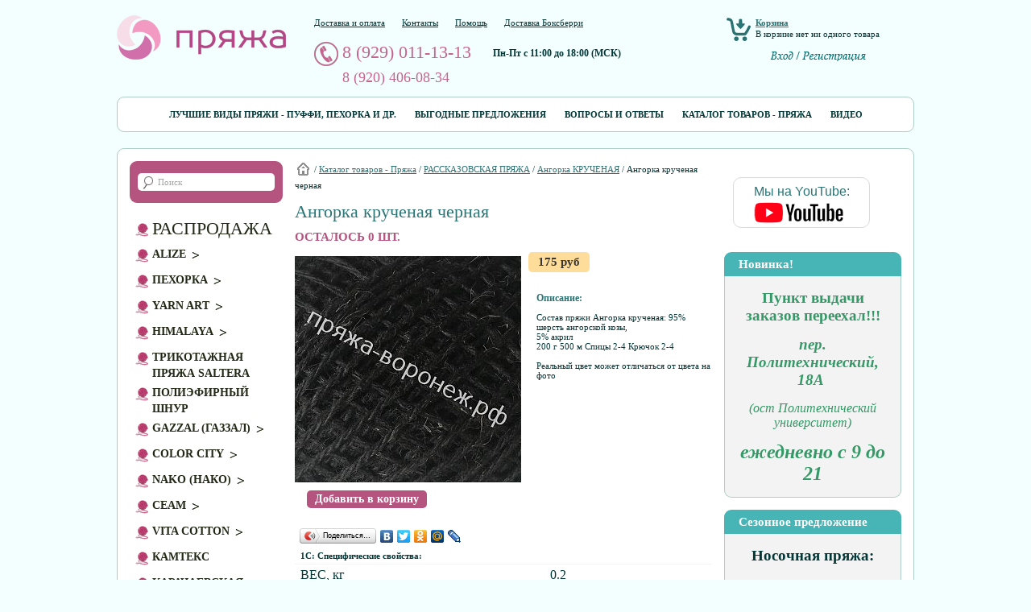

--- FILE ---
content_type: text/html; charset=utf-8
request_url: https://xn----7sbhmbe1chaelf3q.xn--p1ai/shop/rasskazovskaya-pryazha/angorka-kruchenaya/angorka-kruchenaya-chernaya/
body_size: 13090
content:
<html>
<head>
	<meta http-equiv="X-UA-Compatible" content="IE=edge" />
	<meta http-equiv="Content-Type" content="text/html; charset=utf-8" />
	<meta name="keywords" content="" />
	<meta name="description" content="" />
	<title>Интернет магазин пряжи: Ангорка крученая черная</title>

	<!--<link rel="stylesheet" href="/templates/yarn/css/jquery-ui.css" />-->
	
	<script defer type="text/javascript" src="/ulang/ru/common/emarket/?js" charset="utf-8"></script>

		
	<!--<script type="text/javascript" src="/js/jquery_actual/jquery-3.5.1.min.js"></script>-->
	<script src="https://ajax.googleapis.com/ajax/libs/jquery/3.5.1/jquery.min.js"></script>
	
	<script type="text/javascript" src="/templates/yarn/js/i18n.ru.js"></script>
	<script type="text/javascript" charset="utf-8" src="/templates/yarn/js/__common_270920.js"></script>
	
	<link rel="canonical" href="https://xn----7sbhmbe1chaelf3q.xn--p1ai/shop/rasskazovskaya-pryazha/angorka-kruchenaya/angorka-kruchenaya-chernaya/" />	<link type="text/css" rel="stylesheet" href="/templates/yarn/css/common.css" />
	<link type="text/css" rel="stylesheet" href="/templates/yarn/css/owl.carousel.css" />
	<link type="text/css" rel="stylesheet" href="/templates/yarn/css/owl.theme.css" />

		<!--
	<script type="text/javascript" src="http://apis.google.com/js/plusone.js">
		{lang: 'ru'}
	</script>
	-->
	
	<link media="print" type="text/css" rel="stylesheet" href="/templates/yarn/css/print.css" />
	
	<!-- {pvl -->
		<!-- Yandex.Metrika counter -->
		<script type="text/javascript" >
			(function (d, w, c) {
				(w[c] = w[c] || []).push(function() {
					try {
						w.yaCounter49436365 = new Ya.Metrika({
							id:49436365,
							clickmap:true,
							trackLinks:true,
							accurateTrackBounce:true,
							webvisor:true
						});
					} catch(e) { }
				});

				var n = d.getElementsByTagName("script")[0],
					s = d.createElement("script"),
					f = function () { n.parentNode.insertBefore(s, n); };
				s.type = "text/javascript";
				s.async = true;
				s.src = "https://mc.yandex.ru/metrika/watch.js";

				if (w.opera == "[object Opera]") {
					d.addEventListener("DOMContentLoaded", f, false);
				} else { f(); }
			})(document, window, "yandex_metrika_callbacks");
		</script>
		<noscript><div><img src="https://mc.yandex.ru/watch/49436365" style="position:absolute; left:-9999px;" alt="" /></div></noscript>
		<!-- /Yandex.Metrika counter -->
	<!-- pvl} -->
</head>
<body style="background: url() 50% 0% repeat-x #f3ffff">
	<div class="TopMenuWrapper invis"><!-- TopMenuWrapper -->
		<div class="TopMenuBackground"></div>
		<div class="TopMenu">
			<!--меню каталога-->
			<div class="float_l phone"><!--телефон-->
				<a href="tel:8 (929) 011-13-13">
					8 (929) 011-13-13				</a><br/>
				<a href="tel:8 (920) 406-08-34">
					8 (920) 406-08-34				</a><br>
				<span class="work_info">с Пн. по Пт. <br> c 11:00 до 19:00 (по Москве)</span>
			</div>
			<div class="float_l AnchorTop"><!--кнопка наверх-->
				<a href="#top">Наверх</a>
			</div>
			<div class="float_l basket"><!--корзина-->
				<div class="basket_info">
    <div>
        <a href="/emarket/cart/">Корзина</a>
        <span class="basket_info_summary">
                            В корзине нет ни одного товара                    </span>
    </div>
</div>
			</div>
			<div class="Terminator_l"></div>
		</div>
	</div>
<div id="main">
	<a name="top"></a>
	<div id="head">
		<a id="logo" href="/" umi:element-id="406" umi:field-name="site_logo"
		   style="background-image: url(/images/cms/data/site_logo/logo_yarn.png)" />
		</a>
		<div class="site_info" itemscope="itemscope" itemtype="http://schema.org/Organization">
			
<ul>
            <li>
            <a href="/delivery_and_payment/">Доставка и оплата</a>
        </li>
                <li>
            <a href="/contacts/">Контакты</a>
        </li>
                <li>
            <a href="/help/" class="help">Помощь</a>
        </li>
                <li>
            <a href="/delivery-boxberry/">Доставка Боксберри</a>
        </li>
    </ul> <!-- pvl: здесь первым и единственным элементом массива передаем идентификатор меню из модуля меню -->
			<div class="work" umi:element-id="406">
				<div itemprop="telephone" class="phone" umi:field-name="phone">
					<a href="tel:8 (929) 011-13-13">
						8 (929) 011-13-13					</a>
				</div>
				<div umi:field-name="order_info_top" class="work_info">
					<p><strong>Пн-Пт с 11:00 до 18:00 (МСК)</strong></p>				</div>
				<div itemprop="telephone2" class="phone2" umi:field-name="phone2">
					<a href="tel:8 (920) 406-08-34">
						8 (920) 406-08-34					</a>
				</div>
				<!--<div umi:field-name="order_info_top" class="tel2_info">
					<p>телефон для самовывозов из Воронежа <b><u>с 15 до 19</u></b></p>
				</div>-->
			</div>
		</div>
		
		<div class="head_right">
			<div class="basket_info">
    <div>
        <a href="/emarket/cart/">Корзина</a>
        <span class="basket_info_summary">
                            В корзине нет ни одного товара                    </span>
    </div>
</div>
		
			<!-- Заказать звонок вынесено в "галочку" на странице настроек: -->
					
			<!-- ВХОД/РЕГИСТРАЦИЯ : -->
			<a href="#login_registration" id="log_reg_button" title="Вход/Регистрация"><img src="/templates/yarn/images/login_registration.png" alt="Вход/Регистрация" /></a>
			<div id="login_registration">
				
	<form class="login" action="/users/login_do/" method="post">
					<div>
				<input type="text" value="Логин" name="login"
							 onfocus="javascript: if(this.value == 'Логин') this.value = '';"
							 onblur="javascript: if(this.value == '') this.value = 'Логин';" />
			</div>
			<div>
				<input type="password" value="Пароль" name="password"
							 onfocus="javascript: if(this.value == 'Пароль') this.value = '';"
							 onblur="javascript: if(this.value == '') this.value = 'Пароль';" />
			</div>
		
		<div>
			<input type="submit" class="button" value="Войти" />
			<a href="/users/registrate/">
				Регистрация			</a>
		</div>

		<a href="/users/forget/">
			Забыли пароль?		</a>
		
		<!-- Выводить кнопку авторизации через соцсети: -->
		<!-- {pvl -->
				<!-- pvl} -->
		
	</form>
			</div>
		</div>
		
	</div>
	<div id="top_menu" umi:element-id="0" umi:module="content" umi:region="list" umi:sortable="sortable" umi:add-method="popup">
            <a href="/" umi:element-id="6460" umi:region="row" umi:field-name="name" umi:empty="Название раздела" umi:delete="delete">
            Лучшие виды пряжи - пуффи, пехорка и др.        </a>
            <a href="/vygodnye-predlozheniya/" umi:element-id="400" umi:region="row" umi:field-name="name" umi:empty="Название раздела" umi:delete="delete">
            Выгодные предложения        </a>
            <a href="/faq1/" umi:element-id="409" umi:region="row" umi:field-name="name" umi:empty="Название раздела" umi:delete="delete">
            Вопросы и ответы        </a>
            <a href="/shop/" umi:element-id="420" umi:region="row" umi:field-name="name" umi:empty="Название раздела" umi:delete="delete">
            Каталог товаров - Пряжа        </a>
            <a href="/video/" umi:element-id="8405" umi:region="row" umi:field-name="name" umi:empty="Название раздела" umi:delete="delete">
            Видео        </a>
    </div>
	<div id="page">
		
					<div class="left">
				
<form class="search" action="/search/search_do/" method="get">
    <input
        type="text"
        value="Поиск"
        name="search_string"
        class="textinputs"
        onblur="javascript: if(this.value == '') this.value = 'Поиск';"
        onfocus="javascript: if(this.value == 'Поиск') this.value = '';"
        x-webkit-speech=""
        speech="" />

    <div class="search-result" ></div>

    <script id="search-result-template" type="text/template">
        <% _.each(typesList, function(type){ %>
        <div class="search-block">
            <h3><%= type.module ? type.module : '&nbsp;' %></h3>
            <ul>
                <% _.each(type.elements, function(page){ %>
                <li><a href="<%= page.link %>"><%= page.context %></a></li>
                <% }); %>
            </ul>
        </div>
        <% }); %>

        <div class="search-all-result">
            <span class="search-all-result">Все результаты</span>
        </div>
    </script>
</form>
				
				
<ul class="catalog_menu" umi:button-position="bottom left" umi:element-id="420" umi:region="list" umi:module="catalog" umi:sortable="sortable">
	        
				
		<li class="level_1 " umi:element-id="4913" umi:region="row">
				<span>
					<a href="/shop/rasprodazha/" class="folder_big" umi:field-name="name" umi:delete="delete" umi:empty="Название раздела">
													РАСПРОДАЖА											</a>
				</span>
            
            
						
			<div class="clear"></div>
				
			            
        </li>
            
				
		<li class="level_1 " umi:element-id="422" umi:region="row">
				<span>
					<a href="/shop/alize/" class="" umi:field-name="name" umi:delete="delete" umi:empty="Название раздела">
													ALIZE											</a>
				</span>
            
            
									<span class="submenu_trigger closed" id="submenu_trigger_422"></span>
						
			<div class="clear"></div>
				
						
				<ul id="submenu_422" umi:element-id="422" umi:region="list" umi:module="catalog" umi:sortable="sortable" umi:button-position="top right">
					                        
												
						<li class="level_2 " umi:element-id="601" umi:region="row">
                            <a href="/shop/alize/alpaca-royal-al-paka-royal/" class="" umi:field-name="name" umi:delete="delete" umi:empty="Название раздела">
                                ALPACA ROYAL (Альпака Роял)								
																	<img src="/templates/yarn/images/sale_category.png" class="sale_category" />
								                            </a>
							
                        </li>
                                            
												
						<li class="level_2 " umi:element-id="602" umi:region="row">
                            <a href="/shop/alize/angora-gold/" class="" umi:field-name="name" umi:delete="delete" umi:empty="Название раздела">
                                ANGORA GOLD								
								                            </a>
							
                        </li>
                                            
												
						<li class="level_2 " umi:element-id="597" umi:region="row">
                            <a href="/shop/alize/angora-gold-batik/" class="" umi:field-name="name" umi:delete="delete" umi:empty="Название раздела">
                                ANGORA GOLD BATIK								
																	<img src="/templates/yarn/images/sale_category.png" class="sale_category" />
								                            </a>
							
                        </li>
                                            
												
						<li class="level_2 " umi:element-id="6447" umi:region="row">
                            <a href="/shop/alize/angora-gold-ombre-batik-angora-gold-ombre-batik/" class="" umi:field-name="name" umi:delete="delete" umi:empty="Название раздела">
                                Angora gold OMBRE BATIK Ангора голд ОМБРЕ батик)								
								                            </a>
							
                        </li>
                                            
												
						<li class="level_2 " umi:element-id="603" umi:region="row">
                            <a href="/shop/alize/angora-gold-simli/" class="" umi:field-name="name" umi:delete="delete" umi:empty="Название раздела">
                                ANGORA GOLD SIMLI								
								                            </a>
							
                        </li>
                                            
												
						<li class="level_2 " umi:element-id="606" umi:region="row">
                            <a href="/shop/alize/angora-real-40/" class="" umi:field-name="name" umi:delete="delete" umi:empty="Название раздела">
                                ANGORA REAL 40								
								                            </a>
							
                        </li>
                                            
												
						<li class="level_2 " umi:element-id="607" umi:region="row">
                            <a href="/shop/alize/baby-best/" class="" umi:field-name="name" umi:delete="delete" umi:empty="Название раздела">
                                BABY BEST								
								                            </a>
							
                        </li>
                                            
												
						<li class="level_2 " umi:element-id="610" umi:region="row">
                            <a href="/shop/alize/baby-wool/" class="" umi:field-name="name" umi:delete="delete" umi:empty="Название раздела">
                                BABY WOOL								
								                            </a>
							
                        </li>
                                            
												
						<li class="level_2 " umi:element-id="568" umi:region="row">
                            <a href="/shop/alize/bella/" class="" umi:field-name="name" umi:delete="delete" umi:empty="Название раздела">
                                BELLA								
								                            </a>
							
                        </li>
                                            
												
						<li class="level_2 " umi:element-id="572" umi:region="row">
                            <a href="/shop/alize/cotton-gold/" class="" umi:field-name="name" umi:delete="delete" umi:empty="Название раздела">
                                COTTON GOLD								
								                            </a>
							
                        </li>
                                            
												
						<li class="level_2 " umi:element-id="5557" umi:region="row">
                            <a href="/shop/alize/cotton-gold-hobby/" class="" umi:field-name="name" umi:delete="delete" umi:empty="Название раздела">
                                COTTON GOLD HOBBY								
								                            </a>
							
                        </li>
                                            
												
						<li class="level_2 " umi:element-id="613" umi:region="row">
                            <a href="/shop/alize/decofur-travka-dekofur/" class="" umi:field-name="name" umi:delete="delete" umi:empty="Название раздела">
                                DECOFUR (травка Декофур)								
								                            </a>
							
                        </li>
                                            
												
						<li class="level_2 " umi:element-id="570" umi:region="row">
                            <a href="/shop/alize/diva/" class="" umi:field-name="name" umi:delete="delete" umi:empty="Название раздела">
                                DIVA								
								                            </a>
							
                        </li>
                                            
												
						<li class="level_2 " umi:element-id="571" umi:region="row">
                            <a href="/shop/alize/diva-batik/" class="" umi:field-name="name" umi:delete="delete" umi:empty="Название раздела">
                                DIVA BATIK								
								                            </a>
							
                        </li>
                                            
												
						<li class="level_2 " umi:element-id="575" umi:region="row">
                            <a href="/shop/alize/forever/" class="" umi:field-name="name" umi:delete="delete" umi:empty="Название раздела">
                                FOREVER								
								                            </a>
							
                        </li>
                                            
												
						<li class="level_2 " umi:element-id="615" umi:region="row">
                            <a href="/shop/alize/kid-royal/" class="" umi:field-name="name" umi:delete="delete" umi:empty="Название раздела">
                                KID ROYAL 								
								                            </a>
							
                        </li>
                                            
												
						<li class="level_2 " umi:element-id="479" umi:region="row">
                            <a href="/shop/alize/lanagold/" class="red_folder" umi:field-name="name" umi:delete="delete" umi:empty="Название раздела">
                                LANAGOLD								
								                            </a>
							
                        </li>
                                            
												
						<li class="level_2 " umi:element-id="617" umi:region="row">
                            <a href="/shop/alize/lanagold-800/" class="" umi:field-name="name" umi:delete="delete" umi:empty="Название раздела">
                                LANAGOLD 800								
								                            </a>
							
                        </li>
                                            
												
						<li class="level_2 " umi:element-id="616" umi:region="row">
                            <a href="/shop/alize/lanagold-fine/" class="" umi:field-name="name" umi:delete="delete" umi:empty="Название раздела">
                                LANAGOLD FINE								
								                            </a>
							
                        </li>
                                            
												
						<li class="level_2 " umi:element-id="619" umi:region="row">
                            <a href="/shop/alize/lanagold-plus/" class="" umi:field-name="name" umi:delete="delete" umi:empty="Название раздела">
                                LANAGOLD PLUS								
								                            </a>
							
                        </li>
                                            
												
						<li class="level_2 " umi:element-id="553" umi:region="row">
                            <a href="/shop/alize/merino-royal/" class="" umi:field-name="name" umi:delete="delete" umi:empty="Название раздела">
                                MERINO ROYAL								
								                            </a>
							
                        </li>
                                            
												
						<li class="level_2 " umi:element-id="423" umi:region="row">
                            <a href="/shop/alize/mohair-classic/" class="" umi:field-name="name" umi:delete="delete" umi:empty="Название раздела">
                                MOHAIR CLASSIC 								
								                            </a>
							
                        </li>
                                            
												
						<li class="level_2 " umi:element-id="4377" umi:region="row">
                            <a href="/shop/alize/naturale/" class="" umi:field-name="name" umi:delete="delete" umi:empty="Название раздела">
                                NATURALE								
								                            </a>
							
                        </li>
                                            
												
						<li class="level_2 " umi:element-id="552" umi:region="row">
                            <a href="/shop/alize/puffy/" class="red_folder" umi:field-name="name" umi:delete="delete" umi:empty="Название раздела">
                                PUFFY								
								                            </a>
							
                        </li>
                                            
												
						<li class="level_2 " umi:element-id="5223" umi:region="row">
                            <a href="/shop/alize/puffy-fine/" class="red_folder" umi:field-name="name" umi:delete="delete" umi:empty="Название раздела">
                                PUFFY FINE								
								                            </a>
							
                        </li>
                                            
												
						<li class="level_2 " umi:element-id="6401" umi:region="row">
                            <a href="/shop/alize/puffy-ombre-batik/" class="" umi:field-name="name" umi:delete="delete" umi:empty="Название раздела">
                                PUFFY FINE OMBRE BATIK								
								                            </a>
							
                        </li>
                                            
												
						<li class="level_2 " umi:element-id="8370" umi:region="row">
                            <a href="/shop/alize/puffy-more/" class="red_folder" umi:field-name="name" umi:delete="delete" umi:empty="Название раздела">
                                PUFFY MORE								
																	<img src="/templates/yarn/images/sale_category.png" class="sale_category" />
								                            </a>
							
                        </li>
                                            
												
						<li class="level_2 " umi:element-id="555" umi:region="row">
                            <a href="/shop/alize/sal-sim/" class="" umi:field-name="name" umi:delete="delete" umi:empty="Название раздела">
                                SAL SIM								
								                            </a>
							
                        </li>
                                            
												
						<li class="level_2 " umi:element-id="566" umi:region="row">
                            <a href="/shop/alize/sekerim-batik/" class="" umi:field-name="name" umi:delete="delete" umi:empty="Название раздела">
                                SEKERIM BATIK								
								                            </a>
							
                        </li>
                                            
												
						<li class="level_2 " umi:element-id="562" umi:region="row">
                            <a href="/shop/alize/softy/" class="" umi:field-name="name" umi:delete="delete" umi:empty="Название раздела">
                                SOFTY								
								                            </a>
							
                        </li>
                                            
												
						<li class="level_2 " umi:element-id="5142" umi:region="row">
                            <a href="/shop/alize/softy-plus/" class="" umi:field-name="name" umi:delete="delete" umi:empty="Название раздела">
                                SOFTY PLUS								
								                            </a>
							
                        </li>
                                            
												
						<li class="level_2 " umi:element-id="559" umi:region="row">
                            <a href="/shop/alize/superlana-maxi/" class="" umi:field-name="name" umi:delete="delete" umi:empty="Название раздела">
                                SUPERLANA MAXI								
								                            </a>
							
                        </li>
                                            
												
						<li class="level_2 " umi:element-id="560" umi:region="row">
                            <a href="/shop/alize/superlana-midi/" class="" umi:field-name="name" umi:delete="delete" umi:empty="Название раздела">
                                SUPERLANA MIDI								
								                            </a>
							
                        </li>
                                            
												
						<li class="level_2 " umi:element-id="565" umi:region="row">
                            <a href="/shop/alize/superlana-tig/" class="" umi:field-name="name" umi:delete="delete" umi:empty="Название раздела">
                                SUPERLANA TIG								
								                            </a>
							
                        </li>
                                            
												
						<li class="level_2 " umi:element-id="7986" umi:region="row">
                            <a href="/shop/alize/superwash/" class="" umi:field-name="name" umi:delete="delete" umi:empty="Название раздела">
                                SUPERWASH (комфорт сокс)								
								                            </a>
							
                        </li>
                                            
												
						<li class="level_2 " umi:element-id="8024" umi:region="row">
                            <a href="/shop/alize/velluto/" class="" umi:field-name="name" umi:delete="delete" umi:empty="Название раздела">
                                VELLUTO								
								                            </a>
							
                        </li>
                                            
												
						<li class="level_2 " umi:element-id="16609" umi:region="row">
                            <a href="/shop/alize/superwash-artisan/" class="" umi:field-name="name" umi:delete="delete" umi:empty="Название раздела">
                                Superwash ARTISAN								
								                            </a>
							
                        </li>
                                            
												
						<li class="level_2 " umi:element-id="16782" umi:region="row">
                            <a href="/shop/alize/wooltime-vultajm/" class="" umi:field-name="name" umi:delete="delete" umi:empty="Название раздела">
                                WOOLTIME (вултайм)								
								                            </a>
							
                        </li>
                                            
												
						<li class="level_2 " umi:element-id="16879" umi:region="row">
                            <a href="/shop/alize/softy-mega/" class="" umi:field-name="name" umi:delete="delete" umi:empty="Название раздела">
                                SOFTY mega								
								                            </a>
							
                        </li>
                                            
												
						<li class="level_2 " umi:element-id="16944" umi:region="row">
                            <a href="/shop/alize/superlana-maxi-batik/" class="" umi:field-name="name" umi:delete="delete" umi:empty="Название раздела">
                                SUPERLANA maxi batik								
								                            </a>
							
                        </li>
                    				</ul>	
			            
        </li>
            
				
		<li class="level_1 " umi:element-id="2639" umi:region="row">
				<span>
					<a href="/shop/pehorka/" class="" umi:field-name="name" umi:delete="delete" umi:empty="Название раздела">
													ПЕХОРКА											</a>
				</span>
            
            
									<span class="submenu_trigger closed" id="submenu_trigger_2639"></span>
						
			<div class="clear"></div>
				
						
				<ul id="submenu_2639" umi:element-id="2639" umi:region="list" umi:module="catalog" umi:sortable="sortable" umi:button-position="top right">
					                        
												
						<li class="level_2 " umi:element-id="2641" umi:region="row">
                            <a href="/shop/pehorka/akril/" class="" umi:field-name="name" umi:delete="delete" umi:empty="Название раздела">
                                АКРИЛ								
								                            </a>
							
                        </li>
                                            
												
						<li class="level_2 " umi:element-id="2640" umi:region="row">
                            <a href="/shop/pehorka/avstralijskij-merinos/" class="" umi:field-name="name" umi:delete="delete" umi:empty="Название раздела">
                                АВСТРАЛИЙСКИЙ МЕРИНОС								
								                            </a>
							
                        </li>
                                            
												
						<li class="level_2 " umi:element-id="3084" umi:region="row">
                            <a href="/shop/pehorka/krossbred-brazilii/" class="" umi:field-name="name" umi:delete="delete" umi:empty="Название раздела">
                                КРОССБРЕД БРАЗИЛИИ								
								                            </a>
							
                        </li>
                                            
												
						<li class="level_2 " umi:element-id="3085" umi:region="row">
                            <a href="/shop/pehorka/detskaya-ob-emnaya-100g/" class="" umi:field-name="name" umi:delete="delete" umi:empty="Название раздела">
                                ДЕТСКАЯ ОБЪЕМНАЯ 100г								
								                            </a>
							
                        </li>
                                            
												
						<li class="level_2 " umi:element-id="3086" umi:region="row">
                            <a href="/shop/pehorka/detskij-kapriz/" class="" umi:field-name="name" umi:delete="delete" umi:empty="Название раздела">
                                ДЕТСКИЙ КАПРИЗ								
								                            </a>
							
                        </li>
                                            
												
						<li class="level_2 " umi:element-id="3087" umi:region="row">
                            <a href="/shop/pehorka/detskaya-novinka/" class="" umi:field-name="name" umi:delete="delete" umi:empty="Название раздела">
                                ДЕТСКАЯ НОВИНКА								
								                            </a>
							
                        </li>
                                            
												
						<li class="level_2 " umi:element-id="3089" umi:region="row">
                            <a href="/shop/pehorka/zimnyaya-prem-era/" class="" umi:field-name="name" umi:delete="delete" umi:empty="Название раздела">
                                ЗИМНЯЯ ПРЕМЬЕРА								
								                            </a>
							
                        </li>
                                            
												
						<li class="level_2 " umi:element-id="3092" umi:region="row">
                            <a href="/shop/pehorka/merinosovaya/" class="" umi:field-name="name" umi:delete="delete" umi:empty="Название раздела">
                                МЕРИНОСОВАЯ								
								                            </a>
							
                        </li>
                                            
												
						<li class="level_2 " umi:element-id="3093" umi:region="row">
                            <a href="/shop/pehorka/mercayuwaya/" class="" umi:field-name="name" umi:delete="delete" umi:empty="Название раздела">
                                МЕРЦАЮЩАЯ								
								                            </a>
							
                        </li>
                                            
												
						<li class="level_2 " umi:element-id="3094" umi:region="row">
                            <a href="/shop/pehorka/molodezhnaya/" class="" umi:field-name="name" umi:delete="delete" umi:empty="Название раздела">
                                МОЛОДЕЖНАЯ								
																	<img src="/templates/yarn/images/sale_category.png" class="sale_category" />
								                            </a>
							
                        </li>
                                            
												
						<li class="level_2 " umi:element-id="3096" umi:region="row">
                            <a href="/shop/pehorka/narodnaya/" class="" umi:field-name="name" umi:delete="delete" umi:empty="Название раздела">
                                НАРОДНАЯ								
								                            </a>
							
                        </li>
                                            
												
						<li class="level_2 " umi:element-id="3793" umi:region="row">
                            <a href="/shop/pehorka/angorskaya-teplaya/" class="" umi:field-name="name" umi:delete="delete" umi:empty="Название раздела">
                                АНГОРСКАЯ ТЕПЛАЯ								
								                            </a>
							
                        </li>
                                            
												
						<li class="level_2 " umi:element-id="3794" umi:region="row">
                            <a href="/shop/pehorka/detskij-kapriz-teplyj/" class="" umi:field-name="name" umi:delete="delete" umi:empty="Название раздела">
                                ДЕТСКИЙ КАПРИЗ ТЕПЛЫЙ								
								                            </a>
							
                        </li>
                                            
												
						<li class="level_2 " umi:element-id="3797" umi:region="row">
                            <a href="/shop/pehorka/osennyaya/" class="" umi:field-name="name" umi:delete="delete" umi:empty="Название раздела">
                                ОСЕННЯЯ								
								                            </a>
							
                        </li>
                                            
												
						<li class="level_2 " umi:element-id="3935" umi:region="row">
                            <a href="/shop/pehorka/rukodel-naya/" class="" umi:field-name="name" umi:delete="delete" umi:empty="Название раздела">
                                РУКОДЕЛЬНАЯ								
								                            </a>
							
                        </li>
                                            
												
						<li class="level_2 " umi:element-id="3936" umi:region="row">
                            <a href="/shop/pehorka/severnaya/" class="" umi:field-name="name" umi:delete="delete" umi:empty="Название раздела">
                                СЕВЕРНАЯ								
								                            </a>
							
                        </li>
                                            
												
						<li class="level_2 " umi:element-id="3941" umi:region="row">
                            <a href="/shop/pehorka/udachnyj-vybor/" class="" umi:field-name="name" umi:delete="delete" umi:empty="Название раздела">
                                УДАЧНЫЙ ВЫБОР								
								                            </a>
							
                        </li>
                                            
												
						<li class="level_2 " umi:element-id="4199" umi:region="row">
                            <a href="/shop/pehorka/detskij-hlopok/" class="" umi:field-name="name" umi:delete="delete" umi:empty="Название раздела">
                                ДЕТСКИЙ ХЛОПОК								
								                            </a>
							
                        </li>
                                            
												
						<li class="level_2 " umi:element-id="4884" umi:region="row">
                            <a href="/shop/pehorka/buklirovannaya/" class="" umi:field-name="name" umi:delete="delete" umi:empty="Название раздела">
                                БУКЛИРОВАННАЯ								
								                            </a>
							
                        </li>
                                            
												
						<li class="level_2 " umi:element-id="7482" umi:region="row">
                            <a href="/shop/pehorka/konoplyanaya/" class="" umi:field-name="name" umi:delete="delete" umi:empty="Название раздела">
                                КОНОПЛЯНАЯ								
								                            </a>
							
                        </li>
                                            
												
						<li class="level_2 " umi:element-id="7760" umi:region="row">
                            <a href="/shop/pehorka/azhurnaya/" class="" umi:field-name="name" umi:delete="delete" umi:empty="Название раздела">
                                АЖУРНАЯ								
																	<img src="/templates/yarn/images/sale_category.png" class="sale_category" />
								                            </a>
							
                        </li>
                                            
												
						<li class="level_2 " umi:element-id="7894" umi:region="row">
                            <a href="/shop/pehorka/teplyj-nosok/" class="" umi:field-name="name" umi:delete="delete" umi:empty="Название раздела">
                                ТЕПЛЫЙ НОСОК								
								                            </a>
							
                        </li>
                                            
												
						<li class="level_2 " umi:element-id="8049" umi:region="row">
                            <a href="/shop/pehorka/shkol-naya/" class="" umi:field-name="name" umi:delete="delete" umi:empty="Название раздела">
                                ШКОЛЬНАЯ								
								                            </a>
							
                        </li>
                                            
												
						<li class="level_2 " umi:element-id="9060" umi:region="row">
                            <a href="/shop/pehorka/zhemchuzhnaya/" class="" umi:field-name="name" umi:delete="delete" umi:empty="Название раздела">
                                ЖЕМЧУЖНАЯ								
								                            </a>
							
                        </li>
                                            
												
						<li class="level_2 " umi:element-id="9584" umi:region="row">
                            <a href="/shop/pehorka/nosochnyj-nabor/" class="" umi:field-name="name" umi:delete="delete" umi:empty="Название раздела">
                                НОСОЧНЫЙ НАБОР								
																	<img src="/templates/yarn/images/sale_category.png" class="sale_category" />
								                            </a>
							
                        </li>
                                            
												
						<li class="level_2 " umi:element-id="10401" umi:region="row">
                            <a href="/shop/pehorka/bisernaya/" class="" umi:field-name="name" umi:delete="delete" umi:empty="Название раздела">
                                БИСЕРНАЯ								
								                            </a>
							
                        </li>
                                            
												
						<li class="level_2 " umi:element-id="10428" umi:region="row">
                            <a href="/shop/pehorka/hlopok-natural-nyj/" class="" umi:field-name="name" umi:delete="delete" umi:empty="Название раздела">
                                ХЛОПОК НАТУРАЛЬНЫЙ								
								                            </a>
							
                        </li>
                                            
												
						<li class="level_2 " umi:element-id="10553" umi:region="row">
                            <a href="/shop/pehorka/blestyawij-len/" class="" umi:field-name="name" umi:delete="delete" umi:empty="Название раздела">
                                БЛЕСТЯЩИЙ ЛЕН								
								                            </a>
							
                        </li>
                                            
												
						<li class="level_2 " umi:element-id="16930" umi:region="row">
                            <a href="/shop/pehorka/l-nyanaya/" class="" umi:field-name="name" umi:delete="delete" umi:empty="Название раздела">
                                ЛЬНЯНАЯ								
								                            </a>
							
                        </li>
                    				</ul>	
			            
        </li>
            
				
		<li class="level_1 " umi:element-id="3613" umi:region="row">
				<span>
					<a href="/shop/yarn-art/" class="" umi:field-name="name" umi:delete="delete" umi:empty="Название раздела">
													YARN ART											</a>
				</span>
            
            
									<span class="submenu_trigger closed" id="submenu_trigger_3613"></span>
						
			<div class="clear"></div>
				
						
				<ul id="submenu_3613" umi:element-id="3613" umi:region="list" umi:module="catalog" umi:sortable="sortable" umi:button-position="top right">
					                        
												
						<li class="level_2 " umi:element-id="3614" umi:region="row">
                            <a href="/shop/yarn-art/dolche/" class="" umi:field-name="name" umi:delete="delete" umi:empty="Название раздела">
                                DOLCHE								
								                            </a>
							
                        </li>
                                            
												
						<li class="level_2 " umi:element-id="4234" umi:region="row">
                            <a href="/shop/yarn-art/velour-velyur/" class="" umi:field-name="name" umi:delete="delete" umi:empty="Название раздела">
                                VELOUR (Велюр)								
								                            </a>
							
                        </li>
                                            
												
						<li class="level_2 " umi:element-id="4235" umi:region="row">
                            <a href="/shop/yarn-art/mink-mink/" class="" umi:field-name="name" umi:delete="delete" umi:empty="Название раздела">
                                MINK (Минк)								
								                            </a>
							
                        </li>
                                            
												
						<li class="level_2 " umi:element-id="4368" umi:region="row">
                            <a href="/shop/yarn-art/dzhins1/" class="" umi:field-name="name" umi:delete="delete" umi:empty="Название раздела">
                                ДЖИНС								
								                            </a>
							
                        </li>
                                            
												
						<li class="level_2 " umi:element-id="4489" umi:region="row">
                            <a href="/shop/yarn-art/melody/" class="" umi:field-name="name" umi:delete="delete" umi:empty="Название раздела">
                                MELODY								
								                            </a>
							
                        </li>
                                            
												
						<li class="level_2 " umi:element-id="4584" umi:region="row">
                            <a href="/shop/yarn-art/baby/" class="" umi:field-name="name" umi:delete="delete" umi:empty="Название раздела">
                                BABY								
								                            </a>
							
                        </li>
                                            
												
						<li class="level_2 " umi:element-id="4771" umi:region="row">
                            <a href="/shop/yarn-art/flowers-flovers/" class="" umi:field-name="name" umi:delete="delete" umi:empty="Название раздела">
                                FLOWERS (ФЛОВЕРС)								
								                            </a>
							
                        </li>
                                            
												
						<li class="level_2 " umi:element-id="6305" umi:region="row">
                            <a href="/shop/yarn-art/makrame-kotton/" class="" umi:field-name="name" umi:delete="delete" umi:empty="Название раздела">
                                МАКРАМЕ коттон								
								                            </a>
							
                        </li>
                                            
												
						<li class="level_2 " umi:element-id="6914" umi:region="row">
                            <a href="/shop/yarn-art/flowers-moonlight/" class="" umi:field-name="name" umi:delete="delete" umi:empty="Название раздела">
                                FLOWERS moonlight								
																	<img src="/templates/yarn/images/sale_category.png" class="sale_category" />
								                            </a>
							
                        </li>
                                            
												
						<li class="level_2 " umi:element-id="7816" umi:region="row">
                            <a href="/shop/yarn-art/crystal/" class="" umi:field-name="name" umi:delete="delete" umi:empty="Название раздела">
                                CRYSTAL								
								                            </a>
							
                        </li>
                                            
												
						<li class="level_2 " umi:element-id="7903" umi:region="row">
                            <a href="/shop/yarn-art/flowers-merino/" class="" umi:field-name="name" umi:delete="delete" umi:empty="Название раздела">
                                FLOWERS merino								
																	<img src="/templates/yarn/images/sale_category.png" class="sale_category" />
								                            </a>
							
                        </li>
                                            
												
						<li class="level_2 " umi:element-id="7916" umi:region="row">
                            <a href="/shop/yarn-art/dolche-baby/" class="" umi:field-name="name" umi:delete="delete" umi:empty="Название раздела">
                                DOLCHE baby								
								                            </a>
							
                        </li>
                                            
												
						<li class="level_2 " umi:element-id="9624" umi:region="row">
                            <a href="/shop/yarn-art/chenille/" class="" umi:field-name="name" umi:delete="delete" umi:empty="Название раздела">
                                CHENILLE								
								                            </a>
							
                        </li>
                                            
												
						<li class="level_2 " umi:element-id="9835" umi:region="row">
                            <a href="/shop/yarn-art/christmas/" class="" umi:field-name="name" umi:delete="delete" umi:empty="Название раздела">
                                CHRISTMAS								
								                            </a>
							
                        </li>
                    				</ul>	
			            
        </li>
            
				
		<li class="level_1 " umi:element-id="3520" umi:region="row">
				<span>
					<a href="/shop/himalaya/" class="" umi:field-name="name" umi:delete="delete" umi:empty="Название раздела">
													HIMALAYA											</a>
				</span>
            
            
									<span class="submenu_trigger closed" id="submenu_trigger_3520"></span>
						
			<div class="clear"></div>
				
						
				<ul id="submenu_3520" umi:element-id="3520" umi:region="list" umi:module="catalog" umi:sortable="sortable" umi:button-position="top right">
					                        
												
						<li class="level_2 " umi:element-id="3521" umi:region="row">
                            <a href="/shop/himalaya/dolphin-baby/" class="" umi:field-name="name" umi:delete="delete" umi:empty="Название раздела">
                                DOLPHIN BABY								
								                            </a>
							
                        </li>
                                            
												
						<li class="level_2 " umi:element-id="8784" umi:region="row">
                            <a href="/shop/himalaya/velvet/" class="" umi:field-name="name" umi:delete="delete" umi:empty="Название раздела">
                                VELVET								
																	<img src="/templates/yarn/images/sale_category.png" class="sale_category" />
								                            </a>
							
                        </li>
                    				</ul>	
			            
        </li>
            
				
		<li class="level_1 " umi:element-id="8291" umi:region="row">
				<span>
					<a href="/shop/trikotazhnaya-pryazha-saltera/" class="" umi:field-name="name" umi:delete="delete" umi:empty="Название раздела">
													ТРИКОТАЖНАЯ ПРЯЖА SALTERA											</a>
				</span>
            
            
						
			<div class="clear"></div>
				
			            
        </li>
            
				
		<li class="level_1 " umi:element-id="6232" umi:region="row">
				<span>
					<a href="/shop/poliefirnyj-shnur/" class="" umi:field-name="name" umi:delete="delete" umi:empty="Название раздела">
													ПОЛИЭФИРНЫЙ ШНУР											</a>
				</span>
            
            
						
			<div class="clear"></div>
				
			            
        </li>
            
				
		<li class="level_1 " umi:element-id="3700" umi:region="row">
				<span>
					<a href="/shop/gazzal-gazzal/" class="" umi:field-name="name" umi:delete="delete" umi:empty="Название раздела">
													GAZZAL (ГАЗЗАЛ)											</a>
				</span>
            
            
									<span class="submenu_trigger closed" id="submenu_trigger_3700"></span>
						
			<div class="clear"></div>
				
						
				<ul id="submenu_3700" umi:element-id="3700" umi:region="list" umi:module="catalog" umi:sortable="sortable" umi:button-position="top right">
					                        
												
						<li class="level_2 " umi:element-id="3701" umi:region="row">
                            <a href="/shop/gazzal-gazzal/baby-cotton-bebi-kotton/" class="" umi:field-name="name" umi:delete="delete" umi:empty="Название раздела">
                                BABY COTTON (Бэби коттон)								
								                            </a>
							
                        </li>
                                            
												
						<li class="level_2 " umi:element-id="3702" umi:region="row">
                            <a href="/shop/gazzal-gazzal/baby-wool-bebi-vul/" class="" umi:field-name="name" umi:delete="delete" umi:empty="Название раздела">
                                BABY WOOL (Бэби вул)								
								                            </a>
							
                        </li>
                                            
												
						<li class="level_2 " umi:element-id="3763" umi:region="row">
                            <a href="/shop/gazzal-gazzal/rock-n-roll-rok-n-roll/" class="" umi:field-name="name" umi:delete="delete" umi:empty="Название раздела">
                                ROCK'N'ROLL (Рок-н-ролл)								
								                            </a>
							
                        </li>
                                            
												
						<li class="level_2 " umi:element-id="5916" umi:region="row">
                            <a href="/shop/gazzal-gazzal/organic-baby-cotton/" class="" umi:field-name="name" umi:delete="delete" umi:empty="Название раздела">
                                ORGANIC BABY COTTON								
								                            </a>
							
                        </li>
                                            
												
						<li class="level_2 " umi:element-id="9397" umi:region="row">
                            <a href="/shop/gazzal-gazzal/happy-feet/" class="" umi:field-name="name" umi:delete="delete" umi:empty="Название раздела">
                                HAPPY FEET								
								                            </a>
							
                        </li>
                                            
												
						<li class="level_2 " umi:element-id="10583" umi:region="row">
                            <a href="/shop/gazzal-gazzal/gazzal-baby-bamboo/" class="" umi:field-name="name" umi:delete="delete" umi:empty="Название раздела">
                                GAZZAL Baby Bamboo								
								                            </a>
							
                        </li>
                    				</ul>	
			            
        </li>
            
				
		<li class="level_1 " umi:element-id="546" umi:region="row">
				<span>
					<a href="/shop/color-city/" class="" umi:field-name="name" umi:delete="delete" umi:empty="Название раздела">
													COLOR CITY											</a>
				</span>
            
            
									<span class="submenu_trigger closed" id="submenu_trigger_546"></span>
						
			<div class="clear"></div>
				
						
				<ul id="submenu_546" umi:element-id="546" umi:region="list" umi:module="catalog" umi:sortable="sortable" umi:button-position="top right">
					                        
												
						<li class="level_2 " umi:element-id="548" umi:region="row">
                            <a href="/shop/color-city/angora-krolik/" class="" umi:field-name="name" umi:delete="delete" umi:empty="Название раздела">
                                АНГОРА КРОЛИК								
								                            </a>
							
                        </li>
                                            
												
						<li class="level_2 " umi:element-id="551" umi:region="row">
                            <a href="/shop/color-city/belyj-leopard/" class="" umi:field-name="name" umi:delete="delete" umi:empty="Название раздела">
                                БЕЛЫЙ ЛЕОПАРД								
								                            </a>
							
                        </li>
                                            
												
						<li class="level_2 " umi:element-id="2627" umi:region="row">
                            <a href="/shop/color-city/lajka/" class="" umi:field-name="name" umi:delete="delete" umi:empty="Название раздела">
                                ЛАЙКА								
								                            </a>
							
                        </li>
                                            
												
						<li class="level_2 " umi:element-id="6013" umi:region="row">
                            <a href="/shop/color-city/milk-kotton/" class="" umi:field-name="name" umi:delete="delete" umi:empty="Название раздела">
                                МИЛК КОТТОН								
								                            </a>
							
                        </li>
                                            
												
						<li class="level_2 " umi:element-id="6734" umi:region="row">
                            <a href="/shop/color-city/norka-novaya/" class="" umi:field-name="name" umi:delete="delete" umi:empty="Название раздела">
                                НОРКА (новая)								
																	<img src="/templates/yarn/images/sale_category.png" class="sale_category" />
								                            </a>
							
                        </li>
                    				</ul>	
			            
        </li>
            
				
		<li class="level_1 " umi:element-id="3518" umi:region="row">
				<span>
					<a href="/shop/nako-nako/" class="" umi:field-name="name" umi:delete="delete" umi:empty="Название раздела">
													NAKO (НАКО)											</a>
				</span>
            
            
									<span class="submenu_trigger closed" id="submenu_trigger_3518"></span>
						
			<div class="clear"></div>
				
						
				<ul id="submenu_3518" umi:element-id="3518" umi:region="list" umi:module="catalog" umi:sortable="sortable" umi:button-position="top right">
					                        
												
						<li class="level_2 " umi:element-id="6336" umi:region="row">
                            <a href="/shop/nako-nako/angoga-lux-color/" class="" umi:field-name="name" umi:delete="delete" umi:empty="Название раздела">
                                ANGOGA LUX COLOR								
								                            </a>
							
                        </li>
                                            
												
						<li class="level_2 " umi:element-id="6338" umi:region="row">
                            <a href="/shop/nako-nako/peru-color/" class="" umi:field-name="name" umi:delete="delete" umi:empty="Название раздела">
                                PERU COLOR								
								                            </a>
							
                        </li>
                    				</ul>	
			            
        </li>
            
				
		<li class="level_1 " umi:element-id="4815" umi:region="row">
				<span>
					<a href="/shop/seam-italiya/" class="" umi:field-name="name" umi:delete="delete" umi:empty="Название раздела">
													СЕАМ											</a>
				</span>
            
            
									<span class="submenu_trigger closed" id="submenu_trigger_4815"></span>
						
			<div class="clear"></div>
				
						
				<ul id="submenu_4815" umi:element-id="4815" umi:region="list" umi:module="catalog" umi:sortable="sortable" umi:button-position="top right">
					                        
												
						<li class="level_2 " umi:element-id="9118" umi:region="row">
                            <a href="/shop/seam-italiya/anna-16/" class="" umi:field-name="name" umi:delete="delete" umi:empty="Название раздела">
                                АННА 16								
																	<img src="/templates/yarn/images/sale_category.png" class="sale_category" />
								                            </a>
							
                        </li>
                                            
												
						<li class="level_2 " umi:element-id="9166" umi:region="row">
                            <a href="/shop/seam-italiya/anna-20/" class="" umi:field-name="name" umi:delete="delete" umi:empty="Название раздела">
                                АННА 20								
								                            </a>
							
                        </li>
                                            
												
						<li class="level_2 " umi:element-id="10570" umi:region="row">
                            <a href="/shop/seam-italiya/len-100/" class="" umi:field-name="name" umi:delete="delete" umi:empty="Название раздела">
                                ЛЕН 100								
								                            </a>
							
                        </li>
                    				</ul>	
			            
        </li>
            
				
		<li class="level_1 " umi:element-id="6017" umi:region="row">
				<span>
					<a href="/shop/vita-cotton/" class="" umi:field-name="name" umi:delete="delete" umi:empty="Название раздела">
													VITA COTTON											</a>
				</span>
            
            
									<span class="submenu_trigger closed" id="submenu_trigger_6017"></span>
						
			<div class="clear"></div>
				
						
				<ul id="submenu_6017" umi:element-id="6017" umi:region="list" umi:module="catalog" umi:sortable="sortable" umi:button-position="top right">
					                        
												
						<li class="level_2 " umi:element-id="6018" umi:region="row">
                            <a href="/shop/vita-cotton/coco/" class="" umi:field-name="name" umi:delete="delete" umi:empty="Название раздела">
                                COCO 								
								                            </a>
							
                        </li>
                                            
												
						<li class="level_2 " umi:element-id="7553" umi:region="row">
                            <a href="/shop/vita-cotton/pelican/" class="" umi:field-name="name" umi:delete="delete" umi:empty="Название раздела">
                                PELICAN								
								                            </a>
							
                        </li>
                    				</ul>	
			            
        </li>
            
				
		<li class="level_1 " umi:element-id="8112" umi:region="row">
				<span>
					<a href="/shop/kamteks/" class="" umi:field-name="name" umi:delete="delete" umi:empty="Название раздела">
													КАМТЕКС											</a>
				</span>
            
            
						
			<div class="clear"></div>
				
			            
        </li>
            
				
		<li class="level_1 " umi:element-id="16678" umi:region="row">
				<span>
					<a href="/shop/karachaevskaya-pryazha/" class="" umi:field-name="name" umi:delete="delete" umi:empty="Название раздела">
													КАРАЧАЕВСКАЯ ПРЯЖА											</a>
				</span>
            
            
						
			<div class="clear"></div>
				
			            
        </li>
            
				
		<li class="level_1 " umi:element-id="8123" umi:region="row">
				<span>
					<a href="/shop/vita/" class="" umi:field-name="name" umi:delete="delete" umi:empty="Название раздела">
													VITA											</a>
				</span>
            
            
						
			<div class="clear"></div>
				
			            
        </li>
            
				
		<li class="level_1 " umi:element-id="6204" umi:region="row">
				<span>
					<a href="/shop/raffiya/" class="" umi:field-name="name" umi:delete="delete" umi:empty="Название раздела">
													РАФИЯ											</a>
				</span>
            
            
						
			<div class="clear"></div>
				
			            
        </li>
            
				
		<li class="level_1 " umi:element-id="4220" umi:region="row">
				<span>
					<a href="/shop/napolniteli/" class="folder_color" umi:field-name="name" umi:delete="delete" umi:empty="Название раздела">
													НАПОЛНИТЕЛИ											</a>
				</span>
            
            
						
			<div class="clear"></div>
				
			            
        </li>
            
				
		<li class="level_1 " umi:element-id="4725" umi:region="row">
				<span>
					<a href="/shop/pompony/" class="folder_color" umi:field-name="name" umi:delete="delete" umi:empty="Название раздела">
													ПОМПОНЫ											</a>
				</span>
            
            
						
			<div class="clear"></div>
				
			            
        </li>
            
				
		<li class="level_1 " umi:element-id="5245" umi:region="row">
				<span>
					<a href="/shop/spicy/" class="folder_color" umi:field-name="name" umi:delete="delete" umi:empty="Название раздела">
													СПИЦЫ											</a>
				</span>
            
            
						
			<div class="clear"></div>
				
			            
        </li>
            
				
		<li class="level_1 " umi:element-id="7719" umi:region="row">
				<span>
					<a href="/shop/spicy-addi/" class="folder_color" umi:field-name="name" umi:delete="delete" umi:empty="Название раздела">
													Спицы Адди (ADDI) 											</a>
				</span>
            
            
						
			<div class="clear"></div>
				
			            
        </li>
            
				
		<li class="level_1 " umi:element-id="6970" umi:region="row">
				<span>
					<a href="/shop/kryuchki/" class="folder_color" umi:field-name="name" umi:delete="delete" umi:empty="Название раздела">
													КРЮЧКИ											</a>
				</span>
            
            
									<span class="submenu_trigger closed" id="submenu_trigger_6970"></span>
						
			<div class="clear"></div>
				
						
				<ul id="submenu_6970" umi:element-id="6970" umi:region="list" umi:module="catalog" umi:sortable="sortable" umi:button-position="top right">
					                        
												
						<li class="level_2 " umi:element-id="6971" umi:region="row">
                            <a href="/shop/kryuchki/clover/" class="" umi:field-name="name" umi:delete="delete" umi:empty="Название раздела">
                                CLOVER								
								                            </a>
							
                        </li>
                                            
												
						<li class="level_2 " umi:element-id="9675" umi:region="row">
                            <a href="/shop/kryuchki/addi-swing/" class="" umi:field-name="name" umi:delete="delete" umi:empty="Название раздела">
                                ADDI SWING								
								                            </a>
							
                        </li>
                    				</ul>	
			            
        </li>
            
				
		<li class="level_1 " umi:element-id="7939" umi:region="row">
				<span>
					<a href="/shop/furnitura/" class="folder_color" umi:field-name="name" umi:delete="delete" umi:empty="Название раздела">
													ФУРНИТУРА											</a>
				</span>
            
            
									<span class="submenu_trigger closed" id="submenu_trigger_7939"></span>
						
			<div class="clear"></div>
				
						
				<ul id="submenu_7939" umi:element-id="7939" umi:region="list" umi:module="catalog" umi:sortable="sortable" umi:button-position="top right">
					                        
												
						<li class="level_2 " umi:element-id="7940" umi:region="row">
                            <a href="/shop/furnitura/birki-pugovki-hand-made/" class="" umi:field-name="name" umi:delete="delete" umi:empty="Название раздела">
                                Бирки, пуговки HAND MADE								
								                            </a>
							
                        </li>
                                            
												
						<li class="level_2 " umi:element-id="8192" umi:region="row">
                            <a href="/shop/furnitura/donyshki/" class="" umi:field-name="name" umi:delete="delete" umi:empty="Название раздела">
                                ДОНЫШКИ								
								                            </a>
							
                        </li>
                                            
												
						<li class="level_2 " umi:element-id="8193" umi:region="row">
                            <a href="/shop/furnitura/podlozhki/" class="" umi:field-name="name" umi:delete="delete" umi:empty="Название раздела">
                                ПОДЛОЖКИ								
								                            </a>
							
                        </li>
                                            
												
						<li class="level_2 " umi:element-id="8353" umi:region="row">
                            <a href="/shop/furnitura/shil-diki/" class="" umi:field-name="name" umi:delete="delete" umi:empty="Название раздела">
                                ШИЛЬДИКИ								
								                            </a>
							
                        </li>
                                            
												
						<li class="level_2 " umi:element-id="8559" umi:region="row">
                            <a href="/shop/furnitura/pugovicy/" class="" umi:field-name="name" umi:delete="delete" umi:empty="Название раздела">
                                ПУГОВИЦЫ								
								                            </a>
							
                        </li>
                                            
												
						<li class="level_2 " umi:element-id="8855" umi:region="row">
                            <a href="/shop/furnitura/furnitura-dlya-sumok/" class="" umi:field-name="name" umi:delete="delete" umi:empty="Название раздела">
                                ФУРНИТУРА ДЛЯ СУМОК								
								                            </a>
							
                        </li>
                    				</ul>	
			            
        </li>
            
				
		<li class="level_1 " umi:element-id="7615" umi:region="row">
				<span>
					<a href="/shop/furnitura-dlya-igrushek/" class="folder_color" umi:field-name="name" umi:delete="delete" umi:empty="Название раздела">
													ФУРНИТУРА ДЛЯ ИГРУШЕК											</a>
				</span>
            
            
						
			<div class="clear"></div>
				
			            
        </li>
            
				
		<li class="level_1 " umi:element-id="8767" umi:region="row">
				<span>
					<a href="/shop/adelia/" class="" umi:field-name="name" umi:delete="delete" umi:empty="Название раздела">
													ADELIA											</a>
				</span>
            
            
						
			<div class="clear"></div>
				
			            
        </li>
            
				
		<li class="level_1 " umi:element-id="8719" umi:region="row">
				<span>
					<a href="/shop/kartiny-po-nomeram/" class="" umi:field-name="name" umi:delete="delete" umi:empty="Название раздела">
													КАРТИНЫ ПО НОМЕРАМ											</a>
				</span>
            
            
						
			<div class="clear"></div>
				
			            
        </li>
            
				
		<li class="level_1 " umi:element-id="8780" umi:region="row">
				<span>
					<a href="/shop/dzhut-sal-tera/" class="" umi:field-name="name" umi:delete="delete" umi:empty="Название раздела">
													ДЖУТ Сальтера											</a>
				</span>
            
            
						
			<div class="clear"></div>
				
			            
        </li>
            
				
		<li class="level_1 " umi:element-id="8848" umi:region="row">
				<span>
					<a href="/shop/pasha/" class="" umi:field-name="name" umi:delete="delete" umi:empty="Название раздела">
													ПАСХА											</a>
				</span>
            
            
						
			<div class="clear"></div>
				
			            
        </li>
            
				
		<li class="level_1 " umi:element-id="8904" umi:region="row">
				<span>
					<a href="/shop/iris/" class="" umi:field-name="name" umi:delete="delete" umi:empty="Название раздела">
													ИРИС											</a>
				</span>
            
            
						
			<div class="clear"></div>
				
			            
        </li>
            
				
		<li class="level_1 " umi:element-id="9257" umi:region="row">
				<span>
					<a href="/shop/ayaz/" class="" umi:field-name="name" umi:delete="delete" umi:empty="Название раздела">
													AYAZ (плюшевая пряжа)											</a>
				</span>
            
            
						
			<div class="clear"></div>
				
			            
        </li>
            
				
		<li class="level_1 " umi:element-id="9269" umi:region="row">
				<span>
					<a href="/shop/wolans/" class="" umi:field-name="name" umi:delete="delete" umi:empty="Название раздела">
													WOLANS (плюшевая пряжа)											</a>
				</span>
            
            
						
			<div class="clear"></div>
				
			            
        </li>
            
				
		<li class="level_1 " umi:element-id="9395" umi:region="row">
				<span>
					<a href="/shop/lanoso/" class="" umi:field-name="name" umi:delete="delete" umi:empty="Название раздела">
													LANOSO											</a>
				</span>
            
            
						
			<div class="clear"></div>
				
			            
        </li>
            
				
		<li class="level_1 " umi:element-id="9500" umi:region="row">
				<span>
					<a href="/shop/dobavochnye-niti/" class="" umi:field-name="name" umi:delete="delete" umi:empty="Название раздела">
													ДОБАВОЧНЫЕ НИТИ											</a>
				</span>
            
            
						
			<div class="clear"></div>
				
			            
        </li>
            
				
		<li class="level_1 CurrentParent" umi:element-id="9693" umi:region="row">
				<span>
					<a href="/shop/rasskazovskaya-pryazha/" class="" umi:field-name="name" umi:delete="delete" umi:empty="Название раздела">
													РАССКАЗОВСКАЯ ПРЯЖА											</a>
				</span>
            
            
						
			<div class="clear"></div>
				
			            
        </li>
            
				
		<li class="level_1 " umi:element-id="9854" umi:region="row">
				<span>
					<a href="/shop/biser/" class="" umi:field-name="name" umi:delete="delete" umi:empty="Название раздела">
													БИСЕР											</a>
				</span>
            
            
						
			<div class="clear"></div>
				
			            
        </li>
            
				
		<li class="level_1 " umi:element-id="17082" umi:region="row">
				<span>
					<a href="/shop/nosochnaya-dobavka/" class="" umi:field-name="name" umi:delete="delete" umi:empty="Название раздела">
													НОСОЧНАЯ ДОБАВКА											</a>
				</span>
            
            
						
			<div class="clear"></div>
				
			            
        </li>
    </ul> <!-- передаем в вывод  меню каталога НЕ $this->macros('catalog', 'getCategoryList', array('void', 'shop', '', 1)) , а весь массив $variables (чтобы найти родителей), а getCategoryList уже внутри замутим -->
				
				
				<div class="cards" umi:element-id="406" umi:field-name="order_info_left">
									</div>
				<div class="hours" umi:element-id="406" umi:field-name="payment_info_left">
									</div>
				
								
				
				
				
			</div>
			
					<!-- если не $page->getIsDefault() то слайдер не показываем -->
			
				
		
				
		<div class="right">
								<div class="VeryImportantNews">
											</div>
						
			<!-- Instagram Widget : (про настройку читай /docs/inwidget/readme_ru.txt) -->
			<!--<a class="instagram-button" target="_blank" href="https://www.instagram.com/pryazhavoronezh/">Мы в Instagram</a>-->
			<a class="youtube-button" target="_blank" href="https://www.youtube.com/channel/UCQAEbzWGMLIAvsWIAhO6qdw">Мы на YouTube:</a>
			<!-- VK Widget : -->
			<!---->
			<div id="vk_groups" style="margin-bottom: 30px;"></div>
			
							

<div class="infoblock counterBanner">
    <div class="title">
        <h2>
            Новинка!        </h2>
    </div>
    <div class="body">
        <div class="in">
            <div><p style="text-align: center;"><span style="color: #339966; font-size: 14pt;"><strong>Пункт выдачи заказов переехал!!!</strong></span></p>
<p style="text-align: center;"><span style="font-size: 18pt; color: #339966;"><em><strong><span style="font-size: 14pt;">пер. Политехнический, 18А&nbsp;</span><br /></strong></em></span></p>
<p style="text-align: center;"><span style="font-size: 12pt; color: #339966;"><em>(ост Политехнический университет)</em></span></p>
<p style="text-align: center;"><span style="font-size: 18pt; color: #339966;"><strong><em>ежедневно с 9 до 21</em></strong></span></p></div>
        </div>
    </div>
</div>
			<!-- акция БЕЗ обратного отсчета, а с обратным news/rightcolumncounter -->
				

<div class="infoblock counterBanner">
    <div class="title">
        <h2>
            Сезонное предложение        </h2>
    </div>
    <div class="body">
        <div class="in">
            <div><p style="text-align: center;"><span style="font-size: 14pt;"><strong>Носочная пряжа:</strong></span></p>
<p style="text-align: center;"><a href="https://пряжа-воронеж.рф/shop/alize/superwash/" title="ализе супервош">ализе супервош</a></p>
<p style="text-align: center;"><a href="https://пряжа-воронеж.рф/shop/alize/superwash-artisan/" title="ализе супервош артисан">ализе супервош артисан</a><a href="https://пряжа-воронеж.рф/shop/pehorka/verblyuzh-ya/" title="пехорка верблюжья"></a></p>
<p style="text-align: center;"><a href="https://пряжа-воронеж.рф/shop/pehorka/derevenskaya/" title="пехорка деревенская">пехорка деревенская</a></p>
<p style="text-align: center;"><a href="https://пряжа-воронеж.рф/shop/pehorka/mongol-skij-verblyud/" title="пехорка монгольский верблюд">пехорка монгольский верблюд</a></p>
<p style="text-align: center;"><a href="https://пряжа-воронеж.рф/shop/pehorka/nosochnaya/" title="пехорка носочная">пехорка носочная</a></p>
<p style="text-align: center;"><a href="https://пряжа-воронеж.рф/shop/pehorka/nosochnyj-nabor/" title="пехорка носочный набор">пехорка носочный набор</a></p>
<p style="text-align: center;"><a href="https://пряжа-воронеж.рф/shop/pehorka/ovech-ya-sherst/" title="пехорка овечья шерсть">пехорка овечья шерсть</a></p>
<p style="text-align: center;"><a href="https://пряжа-воронеж.рф/shop/pehorka/teplyj-nosok/" title="пехорка теплый носок">пехорка теплый носок</a></p>
<p style="text-align: center;"><a href="https://пряжа-воронеж.рф/shop/rasskazovskaya-pryazha/angorka/" title="рассказовская ангорка">рассказовская ангорка</a></p>
<p style="text-align: center;"><a href="https://пряжа-воронеж.рф/shop/rasskazovskaya-pryazha/merinos/" title="рассказовская меринос">рассказовская меринос</a></p>
<p style="text-align: center;"><a href="https://пряжа-воронеж.рф/shop/rasskazovskaya-pryazha/polugrubaya/" title="рассказовская полугрубая">рассказовская полугрубая</a></p>
<p style="text-align: center;"><a href="https://пряжа-воронеж.рф/shop/rasskazovskaya-pryazha/puh/" title="рассказовская пух">рассказовская пух</a></p>
<p style="text-align: center;"><a href="https://пряжа-воронеж.рф/shop/karachaevskaya-pryazha/">карачаевская пряжа</a></p></div>
        </div>
    </div>
</div>
				
				

				<!-- список товаров, добавленных к сравнению -->
				
	<!-- список последних просмотренных страниц -->
				
								<!-- случайный баннер из указанного рекламного места -->
				
								
						
			
			
	<!-- для особых случаев - самый верхний блок -->
			
			
		</div>
		
		
		<div class="center" >
			
			<div class="content">
				
				
				
<div class="breadcrumbs breadcrumbs_partial">
    <a class="icon home"></a> / <a class='crumb' href='/shop/'>Каталог товаров - Пряжа</a> / <a class='crumb' href='/shop/rasskazovskaya-pryazha/'>РАССКАЗОВСКАЯ ПРЯЖА</a> / <a class='crumb' href='/shop/rasskazovskaya-pryazha/angorka-kruchenaya/'>Ангорка КРУЧЕНАЯ</a> / Ангорка крученая черная    <br class="clearEnd" />
</div>
				

<h1 umi:element-id="10502" umi:field-name="h1" umi:empty="Название страницы">Ангорка крученая черная</h1>

<!-- { pvl -->
			<div class="quantity_info object">ОСТАЛОСЬ 0 ШТ.</div>
	<!-- pvl } -->
	
<div class="catalog" itemscope="itemscope" itemtype="http://schema.org/Product">
    <div class="item">
        <link itemprop="name" content="Ангорка крученая черная" />
        <div class="price" itemprop="offers" itemscope="itemscope" itemtype="http://schema.org/Offer">
                <span umi:element-id="10502" umi:field-name="price" itemprop="price">
                    


175
руб                </span>
            <link itemprop="itemCondition" href="http://schema.org/NewCondition" />
        </div>
        		
		
		

                    
            <div class="image">
                <!-- Основная фотография товара -->
                                    <a class="fancybox-group" rel="fancybox-group" href="/images/katalog/pryazsha/рассказово/ангорка круч/kr_chernyj.jpg">
                        

<img
	width="281"
	height="281"
	umi:element-id="10502" umi:field-name="photo" umi:empty="/templates/yarn/images/nofoto.jpg" src="/images/cms/thumbs/09b1c5d3c33ef59a1ec432d27b43bc8a7c909578/kr_chernyj_281_auto_jpg_5_80.jpg" />
                    </a>
                
                <!-- Дополнительные фотографии товара -->
                
                            </div>
        
                <div class="descr" itemprop="description">
                        <h4>Описание:</h4>
            
            <div umi:element-id="10502" umi:field-name="description" umi:empty="Описание">
                Состав пряжи Ангорка крученая: 95% шерсть ангорской козы, <br />
5% акрил<br />
200 г  500 м  Спицы 2-4    Крючок 2-4<br />
<br />
Реальный цвет может отличаться от цвета на фото            </div>
        </div>

        <div class="clear"></div>
        <form id="add_basket_10502" class="options" action="/emarket/basket/put/element/10502/">
            

        
            
             <!-- pvl : включаем возможность покупки даже тех, что нет на остатках -->
            	<input type="submit" class="button big" id="add_basket_10502"
					   value="Добавить в корзину"
				/>
                        
        </form>
        <div class="social">
            <div class="plusone">
                <div class="g-plusone" data-size="small" data-count="true"></div>
            </div>
            <script type="text/javascript">
                jQuery(document).ready(function(){ jQuery.getScript('//yandex.st/share/share.js', function() {
                    new Ya.share({
                        'element': 'ya_share1',
                        'elementStyle': {
                            'type': 'button',
                            'linkIcon': true,
                            'border': false,
                            'quickServices': ['yaru', 'vkontakte', 'facebook', 'twitter', 'odnoklassniki', 'moimir', 'lj']
                        },
                        'popupStyle': {
                            'copyPasteField': true
                        }
                    });
                });
                });
            </script>
            <span id="ya_share1"></span>

            


        </div>
        

<table class="object">
    <thead>
    <tr>
        <th colspan="2">1C: Специфические свойства:</th>
    </tr>
    </thead>
    <tbody umi:element-id="10502">
		<tr>
			<td>
				<span>ВЕС, кг</span>
			</td>
			<td umi:field-name='weight'>
				0.2			</td>
		</tr>
					<tr>
            <td>
                <span>
                    Производитель                </span>
            </td>
            <td umi:field-name='proizvoditel'>
                        Рассказовская пряжа
                    </td>        </tr>
    				<tr>
            <td>
                <span>
                    Состав                </span>
            </td>
            <td umi:field-name='sostav'>
                        
                    </td>        </tr>
    				<tr>
            <td>
                <span>
                    Материал спиц                </span>
            </td>
            <td umi:field-name='material_spic'>
                        
                    </td>        </tr>
    				<tr>
            <td>
                <span>
                    Тип                </span>
            </td>
            <td umi:field-name='tip'>
                        пряжа
                    </td>        </tr>
    				<tr>
            <td>
                <span>
                    Длина, м                </span>
            </td>
            <td umi:field-name='dlina_m'>
                        
                    </td>        </tr>
    						<tr>
            <td>
                <span>
                    СсылкиНаИзображения                </span>
            </td>
            <td umi:field-name='ssylkinaizobrazheniya'>
                        
                    </td>        </tr>
    	</tbody>
</table>
	<!-- 'fieldData' => 'item_properties' -->
                <a href="javascript:window.print();" class="for_print">Распечатать</a>

        
    <a href="/emarket/addToCompare/10502/" class="compare">
        Добавить к сравнению    </a>

    </div>

    <div class="block">
        
    </div>

    
<hr /><a name="comments"></a>
<h4>Комментарии:</h4>
<div itemprop="review" itemscope="itemscope" itemtype="http://schema.org/Review" class="comments" umi:module="comments" umi:add-method="none" umi:region="list" umi:sortable="sortable">

    

    

    
<a name="add-comment"></a>
<form method="post" action="">
    <div class="form_element">
        <label>
            <span>Тема:</span>
            <input type="text" name="title" class="textinputs" />
        </label>
    </div>
    <div class="form_element">
        <label>
            <span>Ваше имя:</span>
            <input type="text" name="author_nick" class="textinputs" />
        </label>
    </div>
    <div class="form_element">
        <label>
            <span>Ваш e-mail:</span>
            <input type="text" name="author_email" class="textinputs" />
        </label>
    </div>
    <div class="form_element">
        <label>
            <span>Текст комментария:</span>
            <textarea name="comment"></textarea>
        </label>
    </div>
    <div class="form_element">
        
	<div>
		<label>
			<script src="https://www.google.com/recaptcha/api.js?hl=ru"></script>
			<div class="g-recaptcha" data-sitekey="6LdnQmIUAAAAANmTs_4JdumDXZGsMsB_yZqZq6U8"></div>
		</label>
	</div>
    </div>
    <div class="form_element">
        <input type="submit" class="button" value="Добавить комментарий" />
    </div>
</form></div>



</div>
			</div>
		</div>
		<div class="clear"></div>
	</div>
	<div id="foot">
		<div class="copyright">
			<div class="links" umi:element-id="0" umi:module="content" umi:add-method="none" umi:region="list" umi:sortable="sortable">
    	
	<!-- pvl: пока комментируем переключатель между мобильной версией и полной версией (если мобильная - берет все из папки mobile): -->
    <!--
    <a href="">
			</a>
	-->
	
	
            <a  href="/delivery_and_payment/"
            umi:element-id="404"
            umi:field-name="name"
            umi:empty="Название раздела"
            umi:delete="delete"
            umi:region="row"
            >Доставка и оплата</a>
            <a  href="/help/"
            umi:element-id="405"
            umi:field-name="name"
            umi:empty="Название раздела"
            umi:delete="delete"
            umi:region="row"
            >Помощь</a>
            <a  href="/contacts/"
            umi:element-id="406"
            umi:field-name="name"
            umi:empty="Название раздела"
            umi:delete="delete"
            umi:region="row"
            >Контакты</a>
            <a  href="/akciya-pereb-em-cenu/"
            umi:element-id="4229"
            umi:field-name="name"
            umi:empty="Название раздела"
            umi:delete="delete"
            umi:region="row"
            >Акция - перебьем цену</a>
            <a  href="/skidka/"
            umi:element-id="7009"
            umi:field-name="name"
            umi:empty="Название раздела"
            umi:delete="delete"
            umi:region="row"
            >Скидка</a>
    </div>
			Copyright 2026. &#0169;
		</div>
		<!-- {pvl -->
		<!-- Yandex.Metrika informer -->
		<!--
			<a href="https://metrika.yandex.ru/stat/?id=49436365&amp;from=informer" target="_blank" rel="nofollow">
				<img src="https://informer.yandex.ru/informer/49436365/3_1_FFFFFFFF_EFEFEFFF_0_pageviews" style="width:88px; height:31px; border:0;" alt="Яндекс.Метрика" title="Яндекс.Метрика: данные за сегодня (просмотры, визиты и уникальные посетители)" class="ym-advanced-informer" data-cid="49436365" data-lang="ru" />
			</a>
		-->
		<!-- /Yandex.Metrika informer -->
		<!-- pvl} -->
	</div>
</div>
	
	
	<script type="text/javascript">
		/* Динамическое подключение скриптов (асинхронное!) и вызов их методов ПОСЛЕ ИХ ЗАГРУЗКИ */
		function loadScript(src, var_async=true) {
			let script = document.createElement('script');
			script.src = src;
			script.async = var_async; /* по умолчанию все динамически подгружаемые ведут себя как async=true */
			document.body.append(script);
			return script;
		}
		
		$(window).on("load", function() { /* после полной загрузки страницы (а не только DOM) */
			/* 1. VK */
			var scriptVK = loadScript("https://vk.com/js/api/openapi.js");
			scriptVK.onload = function() {
				VK.Widgets.Group("vk_groups", {mode: 3}, 185629042);
			};
			
			/* 2. owl-carousel */
			var scriptOWL = loadScript("/templates/yarn/js/owl.carousel.min.js");
			scriptOWL.onload = function() {
				if ($('.owl-carousel').length > 0) { // существует
					var owl = $(".owl-carousel").owlCarousel( {
						singleItem : true,
						autoPlay : 7000,
						stopOnHover: true,
					});
					$(".owl-custom-next").click(function(){
						owl.trigger('owl.next');
					})
					$(".owl-custom-prev").click(function(){
						owl.trigger('owl.prev');
					})
				} else { // не существует
				}
			};
			
			/* 2. JIVOSITE */
			loadScript("//code.jivosite.com/widget/aqSi2SyfDh");
		});
		
	</script>
			
<!-- BEGIN JIVOSITE CODE {literal} СТАРЫЙ -->
<!--
	<script type='text/javascript'>
		(function(){ 
			var widget_id = 'aqSi2SyfDh';
			var d=document;var w=window;
			function l(){
				var s = document.createElement('script'); 
				s.type = 'text/javascript'; 
				s.async = true; 
				s.src = '//code.jivosite.com/script/widget/'+widget_id; 
				var ss = document.getElementsByTagName('script')[0]; 
				ss.parentNode.insertBefore(s, ss);
				}
			if (d.readyState=='complete') {l();}
			else {
				if(w.attachEvent){w.attachEvent('onload',l);}
				else{w.addEventListener('load',l,false);}
			}
		})();
	</script>
-->
<!-- {/literal} END JIVOSITE CODE -->
</body>
</html>
<!-- This page generated in 3.942466 secs by PHP, SITE MODE -->

--- FILE ---
content_type: text/html; charset=utf-8
request_url: https://www.google.com/recaptcha/api2/anchor?ar=1&k=6LdnQmIUAAAAANmTs_4JdumDXZGsMsB_yZqZq6U8&co=aHR0cHM6Ly94bi0tLS03c2JobWJlMWNoYWVsZjNxLnhuLS1wMWFpOjQ0Mw..&hl=ru&v=N67nZn4AqZkNcbeMu4prBgzg&size=normal&anchor-ms=20000&execute-ms=30000&cb=ul4vlo9gqogj
body_size: 49459
content:
<!DOCTYPE HTML><html dir="ltr" lang="ru"><head><meta http-equiv="Content-Type" content="text/html; charset=UTF-8">
<meta http-equiv="X-UA-Compatible" content="IE=edge">
<title>reCAPTCHA</title>
<style type="text/css">
/* cyrillic-ext */
@font-face {
  font-family: 'Roboto';
  font-style: normal;
  font-weight: 400;
  font-stretch: 100%;
  src: url(//fonts.gstatic.com/s/roboto/v48/KFO7CnqEu92Fr1ME7kSn66aGLdTylUAMa3GUBHMdazTgWw.woff2) format('woff2');
  unicode-range: U+0460-052F, U+1C80-1C8A, U+20B4, U+2DE0-2DFF, U+A640-A69F, U+FE2E-FE2F;
}
/* cyrillic */
@font-face {
  font-family: 'Roboto';
  font-style: normal;
  font-weight: 400;
  font-stretch: 100%;
  src: url(//fonts.gstatic.com/s/roboto/v48/KFO7CnqEu92Fr1ME7kSn66aGLdTylUAMa3iUBHMdazTgWw.woff2) format('woff2');
  unicode-range: U+0301, U+0400-045F, U+0490-0491, U+04B0-04B1, U+2116;
}
/* greek-ext */
@font-face {
  font-family: 'Roboto';
  font-style: normal;
  font-weight: 400;
  font-stretch: 100%;
  src: url(//fonts.gstatic.com/s/roboto/v48/KFO7CnqEu92Fr1ME7kSn66aGLdTylUAMa3CUBHMdazTgWw.woff2) format('woff2');
  unicode-range: U+1F00-1FFF;
}
/* greek */
@font-face {
  font-family: 'Roboto';
  font-style: normal;
  font-weight: 400;
  font-stretch: 100%;
  src: url(//fonts.gstatic.com/s/roboto/v48/KFO7CnqEu92Fr1ME7kSn66aGLdTylUAMa3-UBHMdazTgWw.woff2) format('woff2');
  unicode-range: U+0370-0377, U+037A-037F, U+0384-038A, U+038C, U+038E-03A1, U+03A3-03FF;
}
/* math */
@font-face {
  font-family: 'Roboto';
  font-style: normal;
  font-weight: 400;
  font-stretch: 100%;
  src: url(//fonts.gstatic.com/s/roboto/v48/KFO7CnqEu92Fr1ME7kSn66aGLdTylUAMawCUBHMdazTgWw.woff2) format('woff2');
  unicode-range: U+0302-0303, U+0305, U+0307-0308, U+0310, U+0312, U+0315, U+031A, U+0326-0327, U+032C, U+032F-0330, U+0332-0333, U+0338, U+033A, U+0346, U+034D, U+0391-03A1, U+03A3-03A9, U+03B1-03C9, U+03D1, U+03D5-03D6, U+03F0-03F1, U+03F4-03F5, U+2016-2017, U+2034-2038, U+203C, U+2040, U+2043, U+2047, U+2050, U+2057, U+205F, U+2070-2071, U+2074-208E, U+2090-209C, U+20D0-20DC, U+20E1, U+20E5-20EF, U+2100-2112, U+2114-2115, U+2117-2121, U+2123-214F, U+2190, U+2192, U+2194-21AE, U+21B0-21E5, U+21F1-21F2, U+21F4-2211, U+2213-2214, U+2216-22FF, U+2308-230B, U+2310, U+2319, U+231C-2321, U+2336-237A, U+237C, U+2395, U+239B-23B7, U+23D0, U+23DC-23E1, U+2474-2475, U+25AF, U+25B3, U+25B7, U+25BD, U+25C1, U+25CA, U+25CC, U+25FB, U+266D-266F, U+27C0-27FF, U+2900-2AFF, U+2B0E-2B11, U+2B30-2B4C, U+2BFE, U+3030, U+FF5B, U+FF5D, U+1D400-1D7FF, U+1EE00-1EEFF;
}
/* symbols */
@font-face {
  font-family: 'Roboto';
  font-style: normal;
  font-weight: 400;
  font-stretch: 100%;
  src: url(//fonts.gstatic.com/s/roboto/v48/KFO7CnqEu92Fr1ME7kSn66aGLdTylUAMaxKUBHMdazTgWw.woff2) format('woff2');
  unicode-range: U+0001-000C, U+000E-001F, U+007F-009F, U+20DD-20E0, U+20E2-20E4, U+2150-218F, U+2190, U+2192, U+2194-2199, U+21AF, U+21E6-21F0, U+21F3, U+2218-2219, U+2299, U+22C4-22C6, U+2300-243F, U+2440-244A, U+2460-24FF, U+25A0-27BF, U+2800-28FF, U+2921-2922, U+2981, U+29BF, U+29EB, U+2B00-2BFF, U+4DC0-4DFF, U+FFF9-FFFB, U+10140-1018E, U+10190-1019C, U+101A0, U+101D0-101FD, U+102E0-102FB, U+10E60-10E7E, U+1D2C0-1D2D3, U+1D2E0-1D37F, U+1F000-1F0FF, U+1F100-1F1AD, U+1F1E6-1F1FF, U+1F30D-1F30F, U+1F315, U+1F31C, U+1F31E, U+1F320-1F32C, U+1F336, U+1F378, U+1F37D, U+1F382, U+1F393-1F39F, U+1F3A7-1F3A8, U+1F3AC-1F3AF, U+1F3C2, U+1F3C4-1F3C6, U+1F3CA-1F3CE, U+1F3D4-1F3E0, U+1F3ED, U+1F3F1-1F3F3, U+1F3F5-1F3F7, U+1F408, U+1F415, U+1F41F, U+1F426, U+1F43F, U+1F441-1F442, U+1F444, U+1F446-1F449, U+1F44C-1F44E, U+1F453, U+1F46A, U+1F47D, U+1F4A3, U+1F4B0, U+1F4B3, U+1F4B9, U+1F4BB, U+1F4BF, U+1F4C8-1F4CB, U+1F4D6, U+1F4DA, U+1F4DF, U+1F4E3-1F4E6, U+1F4EA-1F4ED, U+1F4F7, U+1F4F9-1F4FB, U+1F4FD-1F4FE, U+1F503, U+1F507-1F50B, U+1F50D, U+1F512-1F513, U+1F53E-1F54A, U+1F54F-1F5FA, U+1F610, U+1F650-1F67F, U+1F687, U+1F68D, U+1F691, U+1F694, U+1F698, U+1F6AD, U+1F6B2, U+1F6B9-1F6BA, U+1F6BC, U+1F6C6-1F6CF, U+1F6D3-1F6D7, U+1F6E0-1F6EA, U+1F6F0-1F6F3, U+1F6F7-1F6FC, U+1F700-1F7FF, U+1F800-1F80B, U+1F810-1F847, U+1F850-1F859, U+1F860-1F887, U+1F890-1F8AD, U+1F8B0-1F8BB, U+1F8C0-1F8C1, U+1F900-1F90B, U+1F93B, U+1F946, U+1F984, U+1F996, U+1F9E9, U+1FA00-1FA6F, U+1FA70-1FA7C, U+1FA80-1FA89, U+1FA8F-1FAC6, U+1FACE-1FADC, U+1FADF-1FAE9, U+1FAF0-1FAF8, U+1FB00-1FBFF;
}
/* vietnamese */
@font-face {
  font-family: 'Roboto';
  font-style: normal;
  font-weight: 400;
  font-stretch: 100%;
  src: url(//fonts.gstatic.com/s/roboto/v48/KFO7CnqEu92Fr1ME7kSn66aGLdTylUAMa3OUBHMdazTgWw.woff2) format('woff2');
  unicode-range: U+0102-0103, U+0110-0111, U+0128-0129, U+0168-0169, U+01A0-01A1, U+01AF-01B0, U+0300-0301, U+0303-0304, U+0308-0309, U+0323, U+0329, U+1EA0-1EF9, U+20AB;
}
/* latin-ext */
@font-face {
  font-family: 'Roboto';
  font-style: normal;
  font-weight: 400;
  font-stretch: 100%;
  src: url(//fonts.gstatic.com/s/roboto/v48/KFO7CnqEu92Fr1ME7kSn66aGLdTylUAMa3KUBHMdazTgWw.woff2) format('woff2');
  unicode-range: U+0100-02BA, U+02BD-02C5, U+02C7-02CC, U+02CE-02D7, U+02DD-02FF, U+0304, U+0308, U+0329, U+1D00-1DBF, U+1E00-1E9F, U+1EF2-1EFF, U+2020, U+20A0-20AB, U+20AD-20C0, U+2113, U+2C60-2C7F, U+A720-A7FF;
}
/* latin */
@font-face {
  font-family: 'Roboto';
  font-style: normal;
  font-weight: 400;
  font-stretch: 100%;
  src: url(//fonts.gstatic.com/s/roboto/v48/KFO7CnqEu92Fr1ME7kSn66aGLdTylUAMa3yUBHMdazQ.woff2) format('woff2');
  unicode-range: U+0000-00FF, U+0131, U+0152-0153, U+02BB-02BC, U+02C6, U+02DA, U+02DC, U+0304, U+0308, U+0329, U+2000-206F, U+20AC, U+2122, U+2191, U+2193, U+2212, U+2215, U+FEFF, U+FFFD;
}
/* cyrillic-ext */
@font-face {
  font-family: 'Roboto';
  font-style: normal;
  font-weight: 500;
  font-stretch: 100%;
  src: url(//fonts.gstatic.com/s/roboto/v48/KFO7CnqEu92Fr1ME7kSn66aGLdTylUAMa3GUBHMdazTgWw.woff2) format('woff2');
  unicode-range: U+0460-052F, U+1C80-1C8A, U+20B4, U+2DE0-2DFF, U+A640-A69F, U+FE2E-FE2F;
}
/* cyrillic */
@font-face {
  font-family: 'Roboto';
  font-style: normal;
  font-weight: 500;
  font-stretch: 100%;
  src: url(//fonts.gstatic.com/s/roboto/v48/KFO7CnqEu92Fr1ME7kSn66aGLdTylUAMa3iUBHMdazTgWw.woff2) format('woff2');
  unicode-range: U+0301, U+0400-045F, U+0490-0491, U+04B0-04B1, U+2116;
}
/* greek-ext */
@font-face {
  font-family: 'Roboto';
  font-style: normal;
  font-weight: 500;
  font-stretch: 100%;
  src: url(//fonts.gstatic.com/s/roboto/v48/KFO7CnqEu92Fr1ME7kSn66aGLdTylUAMa3CUBHMdazTgWw.woff2) format('woff2');
  unicode-range: U+1F00-1FFF;
}
/* greek */
@font-face {
  font-family: 'Roboto';
  font-style: normal;
  font-weight: 500;
  font-stretch: 100%;
  src: url(//fonts.gstatic.com/s/roboto/v48/KFO7CnqEu92Fr1ME7kSn66aGLdTylUAMa3-UBHMdazTgWw.woff2) format('woff2');
  unicode-range: U+0370-0377, U+037A-037F, U+0384-038A, U+038C, U+038E-03A1, U+03A3-03FF;
}
/* math */
@font-face {
  font-family: 'Roboto';
  font-style: normal;
  font-weight: 500;
  font-stretch: 100%;
  src: url(//fonts.gstatic.com/s/roboto/v48/KFO7CnqEu92Fr1ME7kSn66aGLdTylUAMawCUBHMdazTgWw.woff2) format('woff2');
  unicode-range: U+0302-0303, U+0305, U+0307-0308, U+0310, U+0312, U+0315, U+031A, U+0326-0327, U+032C, U+032F-0330, U+0332-0333, U+0338, U+033A, U+0346, U+034D, U+0391-03A1, U+03A3-03A9, U+03B1-03C9, U+03D1, U+03D5-03D6, U+03F0-03F1, U+03F4-03F5, U+2016-2017, U+2034-2038, U+203C, U+2040, U+2043, U+2047, U+2050, U+2057, U+205F, U+2070-2071, U+2074-208E, U+2090-209C, U+20D0-20DC, U+20E1, U+20E5-20EF, U+2100-2112, U+2114-2115, U+2117-2121, U+2123-214F, U+2190, U+2192, U+2194-21AE, U+21B0-21E5, U+21F1-21F2, U+21F4-2211, U+2213-2214, U+2216-22FF, U+2308-230B, U+2310, U+2319, U+231C-2321, U+2336-237A, U+237C, U+2395, U+239B-23B7, U+23D0, U+23DC-23E1, U+2474-2475, U+25AF, U+25B3, U+25B7, U+25BD, U+25C1, U+25CA, U+25CC, U+25FB, U+266D-266F, U+27C0-27FF, U+2900-2AFF, U+2B0E-2B11, U+2B30-2B4C, U+2BFE, U+3030, U+FF5B, U+FF5D, U+1D400-1D7FF, U+1EE00-1EEFF;
}
/* symbols */
@font-face {
  font-family: 'Roboto';
  font-style: normal;
  font-weight: 500;
  font-stretch: 100%;
  src: url(//fonts.gstatic.com/s/roboto/v48/KFO7CnqEu92Fr1ME7kSn66aGLdTylUAMaxKUBHMdazTgWw.woff2) format('woff2');
  unicode-range: U+0001-000C, U+000E-001F, U+007F-009F, U+20DD-20E0, U+20E2-20E4, U+2150-218F, U+2190, U+2192, U+2194-2199, U+21AF, U+21E6-21F0, U+21F3, U+2218-2219, U+2299, U+22C4-22C6, U+2300-243F, U+2440-244A, U+2460-24FF, U+25A0-27BF, U+2800-28FF, U+2921-2922, U+2981, U+29BF, U+29EB, U+2B00-2BFF, U+4DC0-4DFF, U+FFF9-FFFB, U+10140-1018E, U+10190-1019C, U+101A0, U+101D0-101FD, U+102E0-102FB, U+10E60-10E7E, U+1D2C0-1D2D3, U+1D2E0-1D37F, U+1F000-1F0FF, U+1F100-1F1AD, U+1F1E6-1F1FF, U+1F30D-1F30F, U+1F315, U+1F31C, U+1F31E, U+1F320-1F32C, U+1F336, U+1F378, U+1F37D, U+1F382, U+1F393-1F39F, U+1F3A7-1F3A8, U+1F3AC-1F3AF, U+1F3C2, U+1F3C4-1F3C6, U+1F3CA-1F3CE, U+1F3D4-1F3E0, U+1F3ED, U+1F3F1-1F3F3, U+1F3F5-1F3F7, U+1F408, U+1F415, U+1F41F, U+1F426, U+1F43F, U+1F441-1F442, U+1F444, U+1F446-1F449, U+1F44C-1F44E, U+1F453, U+1F46A, U+1F47D, U+1F4A3, U+1F4B0, U+1F4B3, U+1F4B9, U+1F4BB, U+1F4BF, U+1F4C8-1F4CB, U+1F4D6, U+1F4DA, U+1F4DF, U+1F4E3-1F4E6, U+1F4EA-1F4ED, U+1F4F7, U+1F4F9-1F4FB, U+1F4FD-1F4FE, U+1F503, U+1F507-1F50B, U+1F50D, U+1F512-1F513, U+1F53E-1F54A, U+1F54F-1F5FA, U+1F610, U+1F650-1F67F, U+1F687, U+1F68D, U+1F691, U+1F694, U+1F698, U+1F6AD, U+1F6B2, U+1F6B9-1F6BA, U+1F6BC, U+1F6C6-1F6CF, U+1F6D3-1F6D7, U+1F6E0-1F6EA, U+1F6F0-1F6F3, U+1F6F7-1F6FC, U+1F700-1F7FF, U+1F800-1F80B, U+1F810-1F847, U+1F850-1F859, U+1F860-1F887, U+1F890-1F8AD, U+1F8B0-1F8BB, U+1F8C0-1F8C1, U+1F900-1F90B, U+1F93B, U+1F946, U+1F984, U+1F996, U+1F9E9, U+1FA00-1FA6F, U+1FA70-1FA7C, U+1FA80-1FA89, U+1FA8F-1FAC6, U+1FACE-1FADC, U+1FADF-1FAE9, U+1FAF0-1FAF8, U+1FB00-1FBFF;
}
/* vietnamese */
@font-face {
  font-family: 'Roboto';
  font-style: normal;
  font-weight: 500;
  font-stretch: 100%;
  src: url(//fonts.gstatic.com/s/roboto/v48/KFO7CnqEu92Fr1ME7kSn66aGLdTylUAMa3OUBHMdazTgWw.woff2) format('woff2');
  unicode-range: U+0102-0103, U+0110-0111, U+0128-0129, U+0168-0169, U+01A0-01A1, U+01AF-01B0, U+0300-0301, U+0303-0304, U+0308-0309, U+0323, U+0329, U+1EA0-1EF9, U+20AB;
}
/* latin-ext */
@font-face {
  font-family: 'Roboto';
  font-style: normal;
  font-weight: 500;
  font-stretch: 100%;
  src: url(//fonts.gstatic.com/s/roboto/v48/KFO7CnqEu92Fr1ME7kSn66aGLdTylUAMa3KUBHMdazTgWw.woff2) format('woff2');
  unicode-range: U+0100-02BA, U+02BD-02C5, U+02C7-02CC, U+02CE-02D7, U+02DD-02FF, U+0304, U+0308, U+0329, U+1D00-1DBF, U+1E00-1E9F, U+1EF2-1EFF, U+2020, U+20A0-20AB, U+20AD-20C0, U+2113, U+2C60-2C7F, U+A720-A7FF;
}
/* latin */
@font-face {
  font-family: 'Roboto';
  font-style: normal;
  font-weight: 500;
  font-stretch: 100%;
  src: url(//fonts.gstatic.com/s/roboto/v48/KFO7CnqEu92Fr1ME7kSn66aGLdTylUAMa3yUBHMdazQ.woff2) format('woff2');
  unicode-range: U+0000-00FF, U+0131, U+0152-0153, U+02BB-02BC, U+02C6, U+02DA, U+02DC, U+0304, U+0308, U+0329, U+2000-206F, U+20AC, U+2122, U+2191, U+2193, U+2212, U+2215, U+FEFF, U+FFFD;
}
/* cyrillic-ext */
@font-face {
  font-family: 'Roboto';
  font-style: normal;
  font-weight: 900;
  font-stretch: 100%;
  src: url(//fonts.gstatic.com/s/roboto/v48/KFO7CnqEu92Fr1ME7kSn66aGLdTylUAMa3GUBHMdazTgWw.woff2) format('woff2');
  unicode-range: U+0460-052F, U+1C80-1C8A, U+20B4, U+2DE0-2DFF, U+A640-A69F, U+FE2E-FE2F;
}
/* cyrillic */
@font-face {
  font-family: 'Roboto';
  font-style: normal;
  font-weight: 900;
  font-stretch: 100%;
  src: url(//fonts.gstatic.com/s/roboto/v48/KFO7CnqEu92Fr1ME7kSn66aGLdTylUAMa3iUBHMdazTgWw.woff2) format('woff2');
  unicode-range: U+0301, U+0400-045F, U+0490-0491, U+04B0-04B1, U+2116;
}
/* greek-ext */
@font-face {
  font-family: 'Roboto';
  font-style: normal;
  font-weight: 900;
  font-stretch: 100%;
  src: url(//fonts.gstatic.com/s/roboto/v48/KFO7CnqEu92Fr1ME7kSn66aGLdTylUAMa3CUBHMdazTgWw.woff2) format('woff2');
  unicode-range: U+1F00-1FFF;
}
/* greek */
@font-face {
  font-family: 'Roboto';
  font-style: normal;
  font-weight: 900;
  font-stretch: 100%;
  src: url(//fonts.gstatic.com/s/roboto/v48/KFO7CnqEu92Fr1ME7kSn66aGLdTylUAMa3-UBHMdazTgWw.woff2) format('woff2');
  unicode-range: U+0370-0377, U+037A-037F, U+0384-038A, U+038C, U+038E-03A1, U+03A3-03FF;
}
/* math */
@font-face {
  font-family: 'Roboto';
  font-style: normal;
  font-weight: 900;
  font-stretch: 100%;
  src: url(//fonts.gstatic.com/s/roboto/v48/KFO7CnqEu92Fr1ME7kSn66aGLdTylUAMawCUBHMdazTgWw.woff2) format('woff2');
  unicode-range: U+0302-0303, U+0305, U+0307-0308, U+0310, U+0312, U+0315, U+031A, U+0326-0327, U+032C, U+032F-0330, U+0332-0333, U+0338, U+033A, U+0346, U+034D, U+0391-03A1, U+03A3-03A9, U+03B1-03C9, U+03D1, U+03D5-03D6, U+03F0-03F1, U+03F4-03F5, U+2016-2017, U+2034-2038, U+203C, U+2040, U+2043, U+2047, U+2050, U+2057, U+205F, U+2070-2071, U+2074-208E, U+2090-209C, U+20D0-20DC, U+20E1, U+20E5-20EF, U+2100-2112, U+2114-2115, U+2117-2121, U+2123-214F, U+2190, U+2192, U+2194-21AE, U+21B0-21E5, U+21F1-21F2, U+21F4-2211, U+2213-2214, U+2216-22FF, U+2308-230B, U+2310, U+2319, U+231C-2321, U+2336-237A, U+237C, U+2395, U+239B-23B7, U+23D0, U+23DC-23E1, U+2474-2475, U+25AF, U+25B3, U+25B7, U+25BD, U+25C1, U+25CA, U+25CC, U+25FB, U+266D-266F, U+27C0-27FF, U+2900-2AFF, U+2B0E-2B11, U+2B30-2B4C, U+2BFE, U+3030, U+FF5B, U+FF5D, U+1D400-1D7FF, U+1EE00-1EEFF;
}
/* symbols */
@font-face {
  font-family: 'Roboto';
  font-style: normal;
  font-weight: 900;
  font-stretch: 100%;
  src: url(//fonts.gstatic.com/s/roboto/v48/KFO7CnqEu92Fr1ME7kSn66aGLdTylUAMaxKUBHMdazTgWw.woff2) format('woff2');
  unicode-range: U+0001-000C, U+000E-001F, U+007F-009F, U+20DD-20E0, U+20E2-20E4, U+2150-218F, U+2190, U+2192, U+2194-2199, U+21AF, U+21E6-21F0, U+21F3, U+2218-2219, U+2299, U+22C4-22C6, U+2300-243F, U+2440-244A, U+2460-24FF, U+25A0-27BF, U+2800-28FF, U+2921-2922, U+2981, U+29BF, U+29EB, U+2B00-2BFF, U+4DC0-4DFF, U+FFF9-FFFB, U+10140-1018E, U+10190-1019C, U+101A0, U+101D0-101FD, U+102E0-102FB, U+10E60-10E7E, U+1D2C0-1D2D3, U+1D2E0-1D37F, U+1F000-1F0FF, U+1F100-1F1AD, U+1F1E6-1F1FF, U+1F30D-1F30F, U+1F315, U+1F31C, U+1F31E, U+1F320-1F32C, U+1F336, U+1F378, U+1F37D, U+1F382, U+1F393-1F39F, U+1F3A7-1F3A8, U+1F3AC-1F3AF, U+1F3C2, U+1F3C4-1F3C6, U+1F3CA-1F3CE, U+1F3D4-1F3E0, U+1F3ED, U+1F3F1-1F3F3, U+1F3F5-1F3F7, U+1F408, U+1F415, U+1F41F, U+1F426, U+1F43F, U+1F441-1F442, U+1F444, U+1F446-1F449, U+1F44C-1F44E, U+1F453, U+1F46A, U+1F47D, U+1F4A3, U+1F4B0, U+1F4B3, U+1F4B9, U+1F4BB, U+1F4BF, U+1F4C8-1F4CB, U+1F4D6, U+1F4DA, U+1F4DF, U+1F4E3-1F4E6, U+1F4EA-1F4ED, U+1F4F7, U+1F4F9-1F4FB, U+1F4FD-1F4FE, U+1F503, U+1F507-1F50B, U+1F50D, U+1F512-1F513, U+1F53E-1F54A, U+1F54F-1F5FA, U+1F610, U+1F650-1F67F, U+1F687, U+1F68D, U+1F691, U+1F694, U+1F698, U+1F6AD, U+1F6B2, U+1F6B9-1F6BA, U+1F6BC, U+1F6C6-1F6CF, U+1F6D3-1F6D7, U+1F6E0-1F6EA, U+1F6F0-1F6F3, U+1F6F7-1F6FC, U+1F700-1F7FF, U+1F800-1F80B, U+1F810-1F847, U+1F850-1F859, U+1F860-1F887, U+1F890-1F8AD, U+1F8B0-1F8BB, U+1F8C0-1F8C1, U+1F900-1F90B, U+1F93B, U+1F946, U+1F984, U+1F996, U+1F9E9, U+1FA00-1FA6F, U+1FA70-1FA7C, U+1FA80-1FA89, U+1FA8F-1FAC6, U+1FACE-1FADC, U+1FADF-1FAE9, U+1FAF0-1FAF8, U+1FB00-1FBFF;
}
/* vietnamese */
@font-face {
  font-family: 'Roboto';
  font-style: normal;
  font-weight: 900;
  font-stretch: 100%;
  src: url(//fonts.gstatic.com/s/roboto/v48/KFO7CnqEu92Fr1ME7kSn66aGLdTylUAMa3OUBHMdazTgWw.woff2) format('woff2');
  unicode-range: U+0102-0103, U+0110-0111, U+0128-0129, U+0168-0169, U+01A0-01A1, U+01AF-01B0, U+0300-0301, U+0303-0304, U+0308-0309, U+0323, U+0329, U+1EA0-1EF9, U+20AB;
}
/* latin-ext */
@font-face {
  font-family: 'Roboto';
  font-style: normal;
  font-weight: 900;
  font-stretch: 100%;
  src: url(//fonts.gstatic.com/s/roboto/v48/KFO7CnqEu92Fr1ME7kSn66aGLdTylUAMa3KUBHMdazTgWw.woff2) format('woff2');
  unicode-range: U+0100-02BA, U+02BD-02C5, U+02C7-02CC, U+02CE-02D7, U+02DD-02FF, U+0304, U+0308, U+0329, U+1D00-1DBF, U+1E00-1E9F, U+1EF2-1EFF, U+2020, U+20A0-20AB, U+20AD-20C0, U+2113, U+2C60-2C7F, U+A720-A7FF;
}
/* latin */
@font-face {
  font-family: 'Roboto';
  font-style: normal;
  font-weight: 900;
  font-stretch: 100%;
  src: url(//fonts.gstatic.com/s/roboto/v48/KFO7CnqEu92Fr1ME7kSn66aGLdTylUAMa3yUBHMdazQ.woff2) format('woff2');
  unicode-range: U+0000-00FF, U+0131, U+0152-0153, U+02BB-02BC, U+02C6, U+02DA, U+02DC, U+0304, U+0308, U+0329, U+2000-206F, U+20AC, U+2122, U+2191, U+2193, U+2212, U+2215, U+FEFF, U+FFFD;
}

</style>
<link rel="stylesheet" type="text/css" href="https://www.gstatic.com/recaptcha/releases/N67nZn4AqZkNcbeMu4prBgzg/styles__ltr.css">
<script nonce="q-tmewHkli0RS_jJpvJLqQ" type="text/javascript">window['__recaptcha_api'] = 'https://www.google.com/recaptcha/api2/';</script>
<script type="text/javascript" src="https://www.gstatic.com/recaptcha/releases/N67nZn4AqZkNcbeMu4prBgzg/recaptcha__ru.js" nonce="q-tmewHkli0RS_jJpvJLqQ">
      
    </script></head>
<body><div id="rc-anchor-alert" class="rc-anchor-alert"></div>
<input type="hidden" id="recaptcha-token" value="[base64]">
<script type="text/javascript" nonce="q-tmewHkli0RS_jJpvJLqQ">
      recaptcha.anchor.Main.init("[\x22ainput\x22,[\x22bgdata\x22,\x22\x22,\[base64]/[base64]/[base64]/[base64]/[base64]/[base64]/KGcoTywyNTMsTy5PKSxVRyhPLEMpKTpnKE8sMjUzLEMpLE8pKSxsKSksTykpfSxieT1mdW5jdGlvbihDLE8sdSxsKXtmb3IobD0odT1SKEMpLDApO08+MDtPLS0pbD1sPDw4fFooQyk7ZyhDLHUsbCl9LFVHPWZ1bmN0aW9uKEMsTyl7Qy5pLmxlbmd0aD4xMDQ/[base64]/[base64]/[base64]/[base64]/[base64]/[base64]/[base64]\\u003d\x22,\[base64]\x22,\[base64]/CkMOrecO8ZDTDoMKgwopRw6diw5FOw4Blw6I2wrtuw7EpCnZyw48DL0AoeBvCh2UQw7HDvMKYw4fCtsK2GsO/GMObw49qwqxIaU/CoxMyF14qwqvDmCE2wr/DssKZw4lpfAtwwpjCksKXZGnCoMK0LMK2CQ7Dh0YzDxvDmMOQQWl/[base64]/CkcOBfhXDuWduwrjDrFpRO8KdwrdzwpXCkgvCq0Z+WBEow53DrcOrwodNwpMMwo/Dp8KcMRjDicKWwpErwrYDPcObSCbCncKhwpzCgMO9w77DhEgnw73DpzEVwpUydDfCssOKAQVxfQoTKMOjYMOURk9UEsKOw5/Dk0NNwpAMNkrDqkB3w6HCilLDsMKYCDJQw7jCvFN5woTCgS9tc1zDrD/Cuj/CnMO+wp/DqsO/WXnDryvDosOYJh9mwovCp1t3wpkZYsKTDcOLbj5+wqRpVMKBKUA2w68BwqnDq8K2P8OMVgLCmiDCvw3DiEDDtMOTw47Di8Owwr1HM8OxeQ13Tg4sNi/CiGTCrQTChn3Dv1VUJcKSNsKewo/CrzbDn1nDo8K2WjvDosKDcsOgwr7DrMKnccONOMK1w6YxFFwIw6PDv3XCk8KRw5XClxbCklDDjwpsw4fCpcOQwqQ/ecKrw4PCmG/DocO9GwLDkcO7wpEhfxd0NcKLF2Ykw75/ScOwwqvCiMKzL8KLw43Cl8KNwpbCvSJ0wqpFwpIbw6fCiMOKWEjCtVbCv8KJShEIwqRHwrlmFsKTdwMYwrHCnMOcw5U6BRwDbcK0X8KAV8KFfhofw5Rcw5t3d8KyWsOGDcOXX8O7w5pvw7zCgcOsw6fCi1ljJsOxw70Iw6/[base64]/DlsOgTcKuIH9iflDDosOcLzBJNG09woJsw6VfWsO2wrRtw53DgwxKT2TCksKLw5U7wosFO1cxw4/DlcONIMKLYg3CjsOzw67Cq8KHw4nDqMOrwq/CiTHDn8Ktw4QowoPCisO5FkjCnhNlJcKJwrzDi8O5wrwcw55hWMORw6tSOMOpZMK/wqfDlgM5wqjDs8OqBcKywq1TK2UMwppBw7/Ch8OkwqXClknCgsO1YyzDjcOawrnDhHJEw6N7wotAbMOOw6UCwrLCixU0QCQFwp/DhQLCikowwqoYw7fDhMK1M8KJwpVcw5BYe8Ozw5hLwr4rw47DrG/[base64]/Dp8KKFsOTw6wlw7nCs8K7csOWVsOGDVtJw59RccOMwqAywpjCg1HCtsOYIsKrwrbDgFXDolzDvcKyZmsWwrcMLnnCsmrDuUPCrMKYCnd1wp3DiBDClsOFw4TChsKOdnRSUMOHwp/Ckn/DvMKyLEFywqEBwqXDuWvDqRpPMsOmwqPCjsOGOlvDs8K3bhHDg8OnYyjCgsOHb2rCs04cCcKZRcOtwo7CisKvwrrCunvDiMKvwrt9Y8O9wrFMwrHCvGvCkQTDp8KpNyPCkibCpsORAELDisO+w5/CmWlvCMONUyPDosKnQcO+WsK8w70PwrdIwovCqcKmwrzCscKcwqwywrTCvMOTwonDhULDln9YLgpCTTRww7d2DMONwppUwr/Dp3QrDV7CsHwhw5MiwrpFw4fDijDCqlEWw4DCoE0EwqzDpSTDj1tPwoFIw4Qpw4orSlnClcKBYMOuwrDCp8OlwqlxwpNgQz4hdxlAVHXCrTcjU8Okw57CriAQMD/DsAEASMKHw73DqsKDR8OywqRiw7wqwrPCmTxIw65sCzlEcHp0H8ORLsOSwoZBwovDgMKZwp17OcKLwrFHJMOQwpwHMAg6wppYw4nCvcOLJMOowqDDh8OSw4TCrcOBUm0KOwzCoTpkMsO9woDDpjTDjzjDtDDCtsOhwocpPS/DgivDq8K2OcO5woASw5MPwqfCucOrwq8wezfCqkxMShIqwrHDt8KBCcOvwqzCpQN9wosJQCHDjsOOA8OvKcO5OcKLw6fCpjJmw4rCjsOpwqhdwr3DuhrDjsKLf8OIw4N1wq7CjhzCm0JlYhHCksKPw71vV03Cln/[base64]/DqcKIw6rCiEPDhcKQw4AsHMK8w7BtQQ/Dn8KRw4PDtDzCpCzDkcORMXXCmsKDa1zDucO5w6kVwprCjAl6wrnCkGTDgSLDu8Omw7/DhzEUw6bDpMKYwpjDnG3CjMKSw6LDh8O1cMKSOgY4G8OFTU9bNgImw4Flw7LDqR3Ck3TDl8O4DEDDiTzClsOIJsKnwo/CpsObw4Qgw4LDll7Ci2IRQjo9w4XDk0PDkcO/w5fDrcKOfsO7wqQYYV0RwrkWRxhSAh8OGcOBAA/DncK1VAkOwqwow43Dq8K/eMKQRybCgRllw40vcVLCvDpGeMOlwqjDkUrDjldjUcOuchdBwovDpko5w7M5Z8KZwqDDnsOKJ8Oew4HCmUvDom5ew6xWwpLDlcOQwoVkEsKyw6/DjsKRwpAPJsKxd8OIKkLCtQ7CrsKfw5w3SsOIbMKWw6owdsOcw5PCk0Ehw6DDk33DoD0dMgMKwpANSsOnw7nDrnrDrsK6woTDsCkHQsOzRcK8UlLDgz7CsDIfKA7ChlhZCsO/AhzDhMOZwpJQNHPCjn3ClQXCm8O3QsKnOcKUw7bDlsOYwrt0VWZpwr3CkcOpK8OdADM+w44/w6PDkBYkw5TCmsKpwozCk8Ocw4xNLXBrJcOLYcKuw7jCk8KSLTjDjMKNwoQjQ8KCw4wBw7Y5w5jCk8OZMsKFEUZqUMKGbRzCt8K+H30/woAzwqhNRsOsHMKBOg8Xw5xBwrnDisKHUCzDhsOuwpvDpHIDGMOJeE4wPMOTHwfCjMOiJ8KlZMK2IkvCiDfCncK5UUkiYxpywqAeQChRw5rCtSHCmm7DpSfCni1uLcOeP3gmw6RYwovDvMO0w6rDnsKsbxJ4w7LDogIHw44EZBtbcBrDmx/CmFzCvcOMw6saw5fDm8ORw55ZBVMCecOow5fCuDPDrHrCn8O9N8OCwqHCtGXCncKVPcKQw44yNx44X8Orw7MWDTPDrcO/MsOawp/[base64]/w6jCiw/CrAvCkXbCucO2wo7DrMK8HcOTw65+UcKuw7wRwo01S8OzGgfCrSwZwqLDi8KYw5XDkWvDnXjClzFhGMOvesKKBBTDqcOlw6ttwqYEAyvCqAzClsKEwpTCqMKgwojDo8K1wrDCrGjDqB4DNhfDunFvw43DrcKqLDggTxdlw4LCnsO/w7ELW8Ooe8OgBGA5wonCsMOZwrzDjcO8RxzCg8O1w6BlwqjDsCkoNcOHw4NkHkDDg8O3E8O/Y0jChmsPe0NLYcO5Y8KBwoJcBcOKwo/CnA5lw43Cv8Oaw7DDvsKhwr/[base64]/Ct8KXG3I9w6EhPMKrw5VxCwjCmV3ChkYhw6XDvyfDpn/CjcKfYsO6wpR3wpfCpUTCkGPDmcKiBGrDhMO+XsK+w6/Dp29hBFfCvMOzb1vDvn5Ewr/CoMKvV0fChMKawooQw7UiEsKgd8KwaXHDm1DCgg1Ww7l4OCrCkcKbw7/Ct8OVw5LCvMO+w5AtwqZGwoHCo8K7woDCmcOuwp4xw7jClBbCgGBxw5bDs8K0w5PDhMOxworDh8KUFinCsMKWYVEmCMKyI8KMIhDCjMKnw5xtw7TCscOkwr/DlSdfZ8KpI8KHw6/CtsKnAErCpUZzwrLDm8O4wqnCnMKKwpU4woANw6HCh8KRw7LDrcKvLMKTbAbDt8KiCcK9ckTDqMK/EFXCrcOFRWLDgMKlfcOVbcOOwpEfw7sVwqJIw63DoCrCg8OQV8K3w6rDmiLDqj8WPyXCt3sQV3/[base64]/Cr8O7Y8OLwqppScOPw4ssw6HCjsOIw6EHw5QAw40FIMK/[base64]/ChcK3KRzDocKewq4Jw7fDlkRqwoEiPMKjOsKfwpHDrsK/[base64]/Dt8K+wqcBGiDCusK4DsOpAcK/w5PCn8KkbDfCgVfCnsKvw4YiwrJLw65gWGd9OQVYw4rCjTjDmj57UhZ+w5IxUVM/A8ONM2dxw44NFSwswrs0ecK1IMKAOhXDmGbDiMKvw53DtwPCncOHODIGGWLCjcKXw6nDr8OibcOUJMOfw4TCklvCuMKRDFbCoMK9AcOrwqzDrcOSQwTCiSrDpSXDucOdQMOWVcOQQsOiwqQlCsOxw7/Cg8OsfhTCkjMRwpDCkl8qwqlZw5DDq8KBw6wwc8O3wp/Dmm7DhmDDhsORdW5VQsOcw6TDm8KYDWtrw4DCo8KLwp96G8Okw7DDsE5owq/[base64]/Cl8K2wqpAwrzCucOsXsOJwpTCg8KHU17DpsKKwqcgw7IPw4xlS3EVw7VuPG52EMKxbSzDqVs5WlsLw5bDssOsQMOmVsO0w70cwoxIwrDCu8KmwpHCs8KWNSzDkk7Drg0XJArCtMOUw6gJRBYJw6PClEkCwpnCr8O/P8OrwoUVwooqwp1QwogJwqrDnUfCtFjDjxLDuR/CsQpxEsONFsOTLmjDqS/[base64]/REtdw7TDuVjDsQ7Cvj3DusKvOD9+cm9sw4Ejw7dITsKgw5d9RljCrMK9wo3CgsKGbsOXR8KZw6jCicKUwqXDjy3CucOMw4vDmMKWKm8QwrLCrMO9wofDsnt6w5/DscKww7LCqSUqw40dGsKpfSDChMKRw4QEb8K4PBzDhFNgOGhoe8Ksw7BSLxHDp0fCmDhCFX9LEjzDqcO+wqLCgCzCqisuNjJjwqR/[base64]/Cg8KpwrJuwpfCjDN5wokMwpENIcOfwrDColHCpMKSA8KfaR5AMsK4IyfCpMKSKwNhBMKPDsKewpVjwoLCkhQ8B8OXwrQtXifDtMKqw7fDu8K8wrRSw4XCs2w8TcKcw6lOUGHDkcKub8KjwoXDnsObPsOXccKVwoJKbUhowp/[base64]/[base64]/CtE8ew4YJw489w5BVwpPDkj7DgTAMw6XDuQXCncOoURMgw7MGw6Ybwq0DHMKswoIaH8K7wovCscKsWsO7SiBEw4zCosKVJBRpDGrDusKmw5PChiDDthPCscKCEBjDi8ODw5rCgyA7ccOAwo8ZbXhOXMO9wr/[base64]/CocOhNmJbVzEzDjLDuDzDrsKkBcKbGcOvSWbDs0AFbREwE8Oaw64Uw4/DoQwEHVViDMO4wqFfSVZAVQlbw5dRwoMALWEHMMKDw61owokZaUBkLXZQMxrCqMOlFH8PwoHCj8KvLcKiOXXDgy/CgT8waSLDjcKsXMKvUMO+w7PCiEPClyVww7fCryDCjsKxwrdnbsOWw6p8wp43wr/CscO6w6fDlsOeAMOvMlQyF8KVOUsFfMKcw6HDmi/CsMOwwr7CkcOxWTnCnigaZsOgPw/[base64]/[base64]/VsKTwpZXw79BSMOjw58NwoVOw54XM8Kfw5fCmsKjXEktw6wKw6bDosORP8Ofw6fDl8OTwrxawrvCl8KIw5bDqsOiNC0dwqVpwrgAGhtZw6NfBsOMPMONwrdvwphGwq/CksKJwq8+CMK1wqfCrMK7F17Dr8KRFi5ow7RDJV3CscKuF8OzwoLDtMK/w4LDiikrw63CkcKIwoQ2w6TCihbCi8OMwpTCq8KQwrURRiDCgH1aTMOMZsK0eMKwNsORQMOVw4RRFQTDtsK0LsOHXC83FsKQw7sww47CoMKvwpw9w5bDtsOuw6LDl01pdDtKQRdKGmzDpMOSw5/Dr8KoajNRDRjClcK6N2tSw6ZuRXtlw7UnXWwLBcKvw5rChgcbTcOuTcO7c8K/w6hDw7HDgRR+w4jDgsOEf8OUN8KQC8OawrgHbQXCm2/CoMK4WcOUNQ3DkEwpIgZ1woslw6HDl8Kmw4YnWMORwq5Qw57CmwBAwonDviHDiMOTGxtLwoxQNGpEw5rCtmPDs8KgKcKaUy93dcOQwrjChizCqMKsYcKhwqvCkmnDpmUCLcKjCHfChcKMwqoTwrDDjGzDiU1Qw6J9NAjDh8KHJsOXw53Dm292ZDRkb8K/[base64]/Dmy1LVRTCrsKAAWjDqXDDuMOgwoPCs8Oww6A7SzvCk0nCm1hdwo9YVcKbI8OUAGbDn8KtwoVAwoZ+d0fCg2PCpcKuNyltAyAoKXXCtMK6woo7w7rCpMKQwo4AXj4xH3cNccOdKcOGw49dLMKSw6s0wolTw7vDqTnDujLCqsKCQUR9w5bDtwpnw5/DgsK/w5kQw7VECcKvwqIMNcKYw6Y6w4/DicOPXcKfw4XDgsOOcsKcDcKGbMOjNSXCng7Dh35tw7XCpzlUFSLCusKTMsKww7g+wqBDbsO5wpvCqsOld1PDuiF3w5TCrj/[base64]/CiMOoF8OYw7HDqcO2w4vCuxJ8BMK0GiTDkcOqwqjCmXTCpV3CrcOCPsKaQ8OHw7IGwqfCqjhoPlRdw6V5wrBuLnVUf11lw6I/w6Jew73Dq0EuK17CicOtw49Cw5QTw4zDi8K0wqHDpsKoSsKVWC9sw6ZwwqU4w5kuw7MCwonDsTzCunHCt8Onw7JBFH9+woHDusOidMODeXQ4wrwED14Oc8OqPAE/b8O8GMOOw7bDjMKHYGrCq8K1YwwZYntaw63CoQDDgULDuk8kdsKoRyfCjFtsQ8K8SsOxHsO2w4TDu8KmInQNw7/Dk8OMw60+AwhxWjLCjTx3w5bCusKtZWbCsFdJOATDm23CncKmYBk/MXTDtR16w7ZAw5vCpsKcwrnCpF/Dv8KrU8O/w4TDjkcSwrnCiVzDn3IASG/[base64]/DkyBIw6vCl3wdw4JKTVN4w7HCjTvDtMOEHhVcIUzCkkjCucK2FE/CnMO8w5FxLQZewqw0fcKTOMOywqZtw64oasOqVsKEwop7wrzCoFHCgsKWwogubMOvw7NRaGTCo3YfK8OyVMO4LcOfWMKBblXDs2LDs3/DkSfDhmHDgcOnw5BpwqZawqbCmMKCw4/[base64]/[base64]/CMO3Vx0Tw77CgCPDlUfDnSDDllXDvT07w50QPcKPE2MKw4LDkHNtV1/ChmZvwq7DlHvClMKWw5HCpUUVw7bCoQUdwrrCoMOrw5/[base64]/Cg8OCwr3CgMKxw7TDhlZ9w7tbaBVRwppYXFBpK3zDlMOJCUjChnLCqEHDpsO+AG/Cu8KuIzjCnGrCnnFHOcOGwq/CsmbDpFElPHjDhU/DjsKvwrASP04RTMOPUcKHwpTCm8OWKRXDtxnDmMOuEsOVwpDDjsK5U2nDmVzDigBqwoLCpMOyHsO7WA9+d1rDocO4McOtK8KGC1rCocKKMMK0RTHDrirDqsOiPcKOwoNdwrbCuMOfw4LDlxQOH3fDqE82wpTCnsKcNcKawqvDrBXCs8K2wrrDkcO7Ck/CicOEDF8hw7EVP2HDucOnw4TDqcOzFVNlw74Pw5fDh0N+w7ArUGLDlX9+w6fCh0/CggDDtMKuZTnDmMO3wp3DvcKQw4QTRxYpw6FbF8O1ZcOdBl3Co8KmwqfCtMK4E8OKwqZ6NcO3wp7Cq8KYw59CLcKqcMK3UivCpcOmwpkOwrdYwonDq2nCk8OOw4/CsgrCu8KDwo3DucObEsOHQV5uw6LDngk6WsKmwqnDpcK/wrbChMKrX8KLw5/[base64]/CqX3DjsKJXMKpw5YtAivCjMOxTSMNwrJnw5XCmsKlw6DDo8OGX8KywoMDZzLDnsKjScKPS8OPW8KuwonCoi3CjcK7w6nCkldmaRcFw7lsEwnCi8O1PnprX11Lw7B/w5LCqMO6Ch3Cr8OvHkrDlMOBw6rCnV3Dt8KtQMKFLcKFwpcUw5cyw7/Dn3jDoXXDsMKgw4FJZj9pEcKDwq3DpHzDrsOxMSvCpSEAwofCv8OewrsowrrCssOvwpzDjRTDpU0LUG3CoTolEcKlecOxw4QMdMKgScOBHW1hw5nCv8OmJD/CkcKLwpgHfH/Dn8OAw5x6wocPDsOJK8K+OyDCsE1FHcKPwrbDij5aesO2BsOiw4AeW8OxwpwOGXwlwq4xNkrCnMO2w6MYQibDmntOHxjDhSMcEMO+wqbCpkgZw4TDlsKTw7BeDMOKw4TDlMO1M8OYw7nDgX/Dsx8/NMKwwrY9w4tNM8OywpcJPcOJw6XCsCkJRS7DonsMZ3Erw5TCrXzDmcKRwp/Cv2pVAMKBfwbDkFjDjAPDlAfDpEjDmsKsw6zDhg96wo0dGcOMwq7Cq1jCpcODNsOsw7vDpioRQ2DDtMKGwprDs0oUMH7Dq8KtZcK+wrdawoXDu8O8f2/DlFPCoSbDuMKBwpLDlQFxTMO2b8OmP8KUw5NNwpzCmU3Dq8Opw74MPcKDW8K1Y8OKVMKTw458w5spwppbc8K/[base64]/CiMOKwo/CgMKNw53DjcOnS8KPRn3CrcKCcy1Ow5fDiT7DlcKrGMKiw7dTwo7CisOWw6ATwq/ClExNPMOewoIeDEIaVGUXb28yW8KOw45VaFvCvUDCrChkOHzClsOWwpdPVlREwpcZaGhXDzNfw4x2wosIwqUiwpHCuQfCjmnClgnCuRPDuUluPCMaQVTCkzhcLMOYwr/Dql7ChcKJIMO9EcKGw47DrMKDKsKZw6tmwoTDqHfCt8KDXw8CEmAGwrYuXC87w7I9wpFJKMKEFcOMwo87D03CiQvDrFzCtsODwpJaZ0towozDs8OECcO2PcKnw5fCnMKfamhdLiDCnWXCjsKjYsOqXMK/LmHChMKeYMOVfsKGD8Ouw4PDjCLDoEM9RcOCwqvDkhrDpjsgwqbDo8O8wrLCh8KGKX3CkcKWw70ow5jChsKMw7/DmGDCjcKRwpjCuTTCk8KZw4HDvUrDpMK/[base64]/CoMKjXcOYJsKtw6/CvcOkHRQfFn7CrMOwPcOPwqdQfMKUIRDDs8O/F8O/HxLClgrCh8KYw7bDgkzCg8KgE8OPw7TCojIRLD/[base64]/DvhDDpyDClVfCtSDCgFJaw5fDuyTDtsO3wo/CpADDscKkZxZCw6BTw4cmw4/DjMOpeApTwr4QwowcXsKoVcOQGcOTT05KUMKvbG/DlMOLf8KccgJGwpLDgsOrw6fDmMKjADgvw5gUaCLDr1nDksOXK8OpwrbDmyzCgsOPw7djwqJKwqYWw6dOw4TCgFdgw5tJNDVAwrrCtMKow5PCmcO8wpbDs8OYw407fmY7EsKuw7EXMVZ1AyFmOUfDkMK/[base64]/Du8OKNzPDqRfCn8OONnFBw7FCw7nDkcORw4h6LyTCpcOkBVY9MRo/M8ObwqhPw6BAKTRWw4NewprDqsOpw5rDl8OQwptQbsOBw6ROw6vDqsO8w4NmYcOfRCnDisOmw5NBbsK5w4XCnsOWUcOEw6B6w5xlw7FjwrTDosKdw6gOw4/CjlnDvnUlw4jDgmvCsAhNfUTCm33DpcO6w5fCj3XCrsKxw6XDukfDgsOJIMOIw43CvMOUfDpdwo/Dv8KVf0fDnmVTw7/DvSQqwoUhCGnDljZqwqoQOyHDmATDpEvCh2lqMHUXBcO7w7FgGMKFPwfDi8Oowo3DhcObQcOCZ8Kowp/DpR3DgMKGRTsFw6zDoRvChcOIFsOAR8Oqw4rDs8OaN8K+w53DgMOla8KQw4/CicK8wrLCusONfSRlw5TDpyjCpsKhw55gNsK0w4UII8ODGcOuMgjCisOzQ8O0L8OIw41NR8Ksw4TDh0Amw481EGpiAsOaX2vDv0UXRMOITsOGwrXDk3bDhlHCoHgew5/CvDkYwr7CvA5FOQTDgMKBwroUw4FxZD/Cj3wawpPCuHhiM0DDn8Kbw7fDkDZeYcKHw5ofw7rCo8KwwqfDgcO4PsKFwrkeAcOUXcKBYMObHXMowqvDhsKWMMK9JyVqJMOLMDTDosOgw5UDeDfDjlbCki/CjsOhw5nDvwjCmSzChcOkwo4Pw5BnwpkRwrLClsKjwojDvxZZw7VHQl/CmsO2wohlBnVYVThhEWbCp8KSeXBDICIQP8KCEsO5UMKQb0nDscOlDyjCksKHO8K2w6jDgTJyJzwawrwHR8OiwrPCkgBdLcK8MgTDnMOXwoV9w5Y8DMO/[base64]/DuwrCqMOQczsywqHDjDQ9TXEGS0IcATDDrTtvw7ESw64HBcOAw456WMKfUsKvwqRHw5QPXw9/[base64]/B8Kow64xwpYgZ8K4w5LCsgnCiVsDwoTCrsKLBTfClcOvw4ooBcKpBw7Dlk3Dr8ONw7/[base64]/CkMK2e1Qcwo1JUgjCjMKawrAqwqpYwq/Cr0vChsOoNB/Crx5SW8O9YgPDpQwxeMOiw4FSaSJXVcOxw75gC8KuHsK6NFRfIFDChMK/[base64]/DnxpJFQDDkhPCmD5pwqLDozElHRrCpsKEXDxBw5gTY8OWHTHCnhZubcOrwpVMw5XCpMKENQrDtcKPw49HNsOQD0vDpy80wqZ3w6JOI1sOwpXDtMOdw5pjGjo4TWLCjcKqdsKzYMO/wrU2JSRcwrwHwq3DiWZ2w6TDtMOlHMOVDsKoI8KHQgHClUFEZl/DjcKHwrJsIMOBw6/DjcK/b2vCiCfDkcO3AMKjwowowqnCrMOTworDncKSdcKCw5/[base64]/[base64]/CgFXCjkZgXiU9wqN4EsKgwp5nw6gEdVJYacOLekXCmMOIXl4kwrLDnWvCuBfDgyrClld3X0EIw7VWw7zDt1HCplvDmsOSwqEcwr3CsVwmODFPwp3ChVAUSBpWGiXCsMKYw5M5wp4Qw6s3EsKjDMK1wp0DwqcRbSXDr8O6w55mw6TDnhETwpk/RMKlw4LDpcKnTMKXEX/Dg8Knw5HCoCRAX0oRwow/PcOIBMKGdRLCk8OHw4/[base64]/DlzDCg8OMw5PDkcKXw5jCncK5GD/DjcKewrrCtHrCmsOFIFTDpsO8w6/[base64]/Ct0DDvFvCpsOAw5Zbw4w1W8OWwrjDqcOERcKJfcOzwqDDsX8Ow6RlfQdWwpo5woICwpcJTjw2woDCmSYwfMKWw4Ntw4zDixnCkzlwMVfDkUDCmMO3w6J1wrPCsj3DncOawrnCrcO9SHlYwoPCj8OVDcOCw6HDvz7CnG/CusODw43DvsKxPHvDlk3CsH/Do8O/NsOxfXRGVH01wprCuQQFw5bCr8KPTcOzwpnDuVlvwrtfLMKiw7UGMAMTCgLCllLCo29VGMO9w5hybMOOwqAlBT3Cn0NWw4jDjsKEe8K3a8K5dsOrwpzCiMO+w6NKw4cTRsOPeRHDjnNtwqDCvi3Dr1AAw4YXNMOLwr1aw53Do8OEwqh+azgIw6LCmsOmNy/Cq8KnQ8KUw5I/w58VPsODG8O8AsOww6ImWcOjACjChUAPQgp/w5vDo1cmwqrDpMK2YsKKfcO7wpLDmcOlO1/DvsONJSgRw7HCvMKxM8Kpc2HDrcOMbyHCgcOCw59vw4AxwqPDgcKsdkFbEsK6UH/CskZVI8KlSBbCgMKlwr4ydRDDnWfCmlXDuBzDuABzw6Naw5bDsEnDvBRpUMOyRXw9w5PCosKfCnLCpW/[base64]/K21kw6IJf0o9w4LDmlbDugDCrsKWw6YsMyfDp8KAM8OuwrctPzjDosOtJ8OWw77DocOXesKnRSQAY8KZdwwIw6zCkcOWLcO3wrg/[base64]/[base64]/OiBEw7g0DsK1w7LDnD5KFEVNK8K9woZRwp1BwpTCjsKMwqMLTsOrM8O5CyvDhcOyw7BFOcKXGA5EXsO9K3LDmgIvwroPOcOCQsO0w4t/OQQLWcOJH0rDqUInew3DimjCsyAwQMOjw5fDqcKPQCJlw5QmwrtNw59WQQ0OwpUbwqbChQ/[base64]/w6xvwq0kE007LEvDjsKjwrMmGX3Cj8OlfcKBw7DDuMObQ8K9YBDDnF/Cvz4pwrLCk8OSVDPClsO4QMKaw4QCwrfDti0wwphSeTgtw73DlD3CmsKaIsOUw5LCgMOHwp3CkUDDj8K4DsKtwrErw7XCl8K9w4bCksOxT8O9eTpDQ8KSdnXDoAnDr8KFPMOQwrnDjMKzECkOwqzCjcOgwqsGw4rChxjDmsO0w4jDuMO7w5rCq8O7w7Y6Ant2Pw/[base64]/[base64]/ChizCncOHw6AdwoDDrsKkDcOpRDxodMOBwo4GEGnDlMKTOcKgwqjCuFAWAsOkw4NvaMKPw5VFfyl7w6p3w6TDkFhgesOBw5TDi8ORA8KDw6RmwrpKwqBbw794diAnwozCsMOpbnTCoRJbC8OrKsKpbcKDw7w8G0PDo8Ogw6rCi8KKw4vCkynCtBLDpw/DpWHCvCvCusO5wo3Ds0bDiXlLQcOMwqjChzTChmvDm0wSw4AUwrXDpsK7w4PDgwc1W8OCw7bDkcKrX8OswofDrMKgw5nCgQR5w5ZMw65Dw79dw6nCgm1yw7pZLnLDusKZOh3DhmjDvcO4WMOiwpNCw4g2KsOxwp3DsMOJC37ClDo1Wg/DlgFkwpIXw6zDvDkMLn7DkkYcDMKBQ2FJw7t0FHRSwo7Dj8KgKnFhw6d6wqRPw6gCP8OpWcOzw4vCmsODwpbDv8O+wrtjw5nCuA9kw7bDt2fCl8KOKxnCqCzDscOtDsK3KyVCw4w7w5ZzF3bCgyhNwqoxw49aKnUkcMOCR8Ome8KFC8OHw5k2w7PDjMO/UEzCox4fwpMhUcO8w5XDuHo4dzTDrETDpAZkwqnCgCgrMsKKBAbDmkrCtBF8Wh3Dm8Omw51fK8KVJMKVwr99wpk7wo0/[base64]/[base64]/[base64]/w6J7dxV5wpRDwq/Cq8KpRMOdcVnClsOuw4M5w5nDscKbRcO1w5XDuMOywrwMw6zCt8OdMUrDtzdyw7DDkcOLVjFoWcOoWEvDn8Kuwrdnw7DDkcOdwosJwrTDomoIw6Fywp8SwrQaXwjClmLCqVHCiVLCkcODZFbCllBMYcKmXQLChcO8w6RMAhNDe25/EsOGw6TCr8OSAWvDpRwJDX8yXWXCvw1ZRjU3f1YRTcKhbUvDp8OGc8KFwpvDsMO/T098W2fCicOGecO7w7rDqUbCoFjDusOIwqjChi9QG8K4wpnCginCtDPCpsOiwqbDlcKZdHN1Y1XDmFdIQzdGcMOtwqzCu15zRXBlYXDCq8KwdMOJZcKFKcK6DsKwwrFYClbDuMOaBgfDt8KFw4VRLMO7wpArwoHCom0Zw6/[base64]/Cq8KUQMKnwoMmaCMsGcOzw6krw5bCs8K5wqYzDsK7OcOkQUrDhsKPw7HCmCfCvcKSWMOXYsObA2lSfDovwoNNw7lqwq3DvBLCjQowTsOYbjXCqVM6RsOsw4XCo1lwwo/CrgJ/b1LCnXHDiG4Sw7d7JcKbMghWwpNYKxZyw7/CmxLDg8Kcw61bMcO4O8OfHMKcwrk+BcOawqrDq8OndMKHw63CkMOTKX3DqsK9w5IlMXPCuhDDhQ8AEMO+f0oTw5nCtEDDjcO5LUfCpndbw5FrwoXCucKNwp/CkcO9VwDCqU3Ch8Kmw6jCkMOdTsOTwrYsw7rDv8K4FhJ4RiwdVMK6w6/CiTbDmFrCnBMKwq8awrPCsMK3A8K1Fi/DswgObcOlw5fCox1tGW8FwrHDiB5pwokTRzjDuEHCi2M4MMOaw4zDgcK2wrg4AkbDnsOIwrDCi8O9IsKJc8KxV8Kjw6XDtnbDmiHDocO1HsKbPC/[base64]/DksOuNiTDrMKGasKaaFlkBkRfw4tjUmRBVMOTS8KZw4PChMKYw7MaScKbb8K/TTJMMsKLw5LDuXnDoF7CqUTCpXRsRsKJe8OQw70Hw5Ilw65oPjvCgMKndgfDmMOwdcKhwpxcw6h7JcKEw7TCmMOrwqbCjSfDnsKXw5TCl8KMV2bCnnw3VcKQwrLDqMKOw4NsL15kOADCs3pQw5bCtR84wpfCqcKyw6XCuMKYw7DDg1XDssKjw6fDgW/CtgHCuMKNDS5EwqB6bGXCpcOuwpXCu1jDgmvDtcOjOAhmwo4Nw5AdHiQrWzA5bxF+C8KzP8OWE8KrwqjCuXLCusOow5UDXDN8eETCtS9/wr7CrcOcwqfCoGt/[base64]/[base64]/GsO1w44Ww6PCiF3Cr17DrRE4woNNK1TCh3LDjSQOwqbChMOhYx9gw551KVvCu8Okw5/[base64]/DvWEIdcOOwpLChsOew5/DqsOTwqdrw5rDh8Kmw49Xw4nDsMKww53ChcOlBR4Hw5fDk8O5w4vDj3oXFwd2wozDiMOUGy7DsXzDv8O+cnfCu8KAX8KbwqXDssO0w4vChcOTwqEhw4wbwoV1w67DnQ7CukDDoi3Ds8K9wozDkXMmwpgHNcOgF8KeNsKpwr/[base64]/CtsK1w6DDsDvCmsO0Tj7Cg1Nxwo57w6xNwq3Ci8OWwqwRHsKtaQfChxfCiiXCn1rDpW4tw5vDqcOXZyQcw7FaR8O/[base64]/DpMOYwrTCr8K/a8KWw6/CvUjDmcOtd8Oif38dBDo8EsKlwqHCpyoLw5nCoVHCsifCkQVtwpfDtsKfw49EKHQFw6TDj0bDj8KFNh87w68fOMOCw5g4wrFmw5/DlEHDvkdSw4cNwo8Sw43DpMO1wq/DiMKgw5snMsORw5PClTjDt8OiVlzDpGHCtcO7QA/CksKiOXLCjMOqwpsGCiATwp7DqWtoWMOCWcOdwrrCvj7CnMKFdMOxwpzDliskNwnCv1jDrcKZw6kHw7jClcOLwqTCtRjDlsKGw4bClT4twr/ClCjDl8OZEypON0PDjsKPYx3Dg8OQwpsIw6/DjUIow7cvw6jClj7DocOzw6rCrcKWBsKUIMKwMcOcJ8KLw54JScOtw4/DnGxkDsOjMsKNO8O7N8OLXQLCpMK7w6ErXh/ChBnDm8OUw6jCixIlwph8wozDrwnCh0t4wrvDrsKRw7XDhUB7w7ZJSsK7NsO9wp9aXMKwD0QEw53CsA/DksOAwqM+MsOiCXw6wrAEwpEhImXDmwMfw4w5w6RVw73Du3TCultVw5XDgBc7VXLDjS8Two/CpHfCuXXDoMKYGzUHw5rDnhvDnDDCvMKIw6fDncKww4xBwqEGIzbDpVJZw5vCqcO3KcKVwq7Cm8K+w6cAHsOkFcKlwq1dw4YaSgUHZRDDtsOsw4TDvwvCoU7DuFbDvkQkUn0RaA3CncKva14Mw6nCvcKAwpJNIsOlwo5cVybCiB8ow5vCvMOxw7/DrnUsYAvCtGsmwrE3CMKfwq/ChQbCjcOZwqsJw6caw7Fqwo8Lwr3CocKkwqbCgcOCN8O9w5ZOw4fCsCsOaMKiPcKOw6DCt8KOwofDncKSQ8KYw63Dv3NMwr8+wppieSnDn3fDtjw/[base64]/PngFwqjCscKMw5ZwdcOawrBUwoPDrsOWwpgOw6J4w6TDmMOPeQnDkCbCm8OgfElxwp5VMTTDjsKpMcKJw5N5w7Ntw7rDn8KBw7tuwqfCg8Ogw6bCjUFSTxbCpcK2wpPDs2xGw7B3wp/CtQZ6wpPClWLDvcO9w4Bfw5LCsMOMwq4VYsOmO8OjwqnDvsKzw7Y2UUIlw7RDw6XCsnrDkD4SSCUKLy3DrMKKVcKzwrx/FMOQY8KVSy5kWMOnMjUowoMmw7EZesOzd8OTwrzCr13DoFAhBsKjw67DuRUeJ8K/V8OqKX9+w4LChsOTKmfCpMKBw4IeAy7Dp8KZwqZTV8KJMTvCnlFlw5NEwpzDjcO6bMOwwq7Cr8KUwr7Cpy97w7LCkcKQOSrDgsOBw79fLMK7NDEEPsK4TsOyw47Dl2ktJMOmUsOpw4/CsBjCg8OOUsOGPg/Ct8K6JcKXw6YHWio6VMKbfcO7w5vCu8KLwpludsKNWcOLw6QPw47CnsKeAm7DjRYewqpWDX5Xw4fDkDzChcONZ3pGwr0fUHjDtcOtwprCqcOewobCv8KhwoPDnSkYwrzCon/CksKPwos+bxbDm8KAwrPCocK/wrBvwojDsw4Od3zCgjvCrE1kQiDDpBwtwqbCiSoIJMOLA1BLQcOFwqnDu8Odw4rDoGMzBcKaKMKvG8O4woI1I8K0HMKlw7TCjkfDtMOZwppQw4TCmDsSVV/DksO2w5pKR3g/wodJw7AmEsKIw5rCgG8Nw70fE1LDtcKnw7RIw7jDm8K/bcKwQ2xqcyU6fsOFwp7ChcKQQAd4w6Uuw5/[base64]/w61iUT14wqE+KwU7w7rCn8KIw5rDscKLwp7DicOZwrpzRMKkw47Cq8Okwq05dyLChWMqGwAZw7sMw5BBwpnCs1bCpkQbFj7DgsOJS0/CqSzDtsKAKTHCk8KAw4HCqcKkOmVwf0x6OMK9w7QgPEPCiGZbw6jDvGddwpQ2wrjDj8KnBMK9w4LCuMKwAl/DmcOvF8KKw6Z/[base64]/HyYOEFIMw7DCqsOvwrnDpsKXwpFSwp87QDw9wqRqbVfCt8O6w4rDq8K8w5LDnj7DkGQGw5/Ct8OQJMOERSzDukjDqVzCvsKjXUQRFHTCgVrCscK4wptwFD14w6DCngcabXvCrH/DghVXVyDCt8KVUMOsQxtJwpI1NsK1w79rDVcYfMOEw4TCiMKCDDFww6rDjMKpP3AAV8O5VsOycD/[base64]/CiMKnV1XDs8OcAWtgw58mAzk1w5TDnVHCmGzDosO6w4UZRWPCvQJOw43CvnbDuMKqdcKhVMKydRzCvcKed1nDq0w5a8OoXcO3w5M4w4NdFgt3wotfwq9uRcOGTcO6wrlwScKuw7XCjMKkfgJ4w7w2w4jCqiAkw5LDrcKQTinDhMKkw5AlY8OZE8Kfwq/DlsOSJsOuYzhbwrYeJMKJUMOpw47DlyJJwoIpNR5GwqnDh8KIL8O1wrI3w4PDj8OdwqfCmGNyDsKzWMO3GgHDuH7CsMOUwqvDoMKKwrHDmsOEPGgGwpZoSQ1yRcK6cQDCucKmTsKEc8OYw7jCojfDlB0Lwphiw6ZJwqLDq0d7EMONwqHDmFVdw7gDHcK0wpPCksO/w6tOPcK4OzNtwqTDo8K7B8Kga8KhIMKtwoRrw7vDlGU/w4VNCDwSwo3DqsO7wqjCs2lZXcOcw7XDr8KTXsONAcOkSjg1w5B4w4fCgsKWw4jChsKyD8OTwppZwoZXWMK/wrTCuk5nSMKPGMOPwq0kVm3DqnvCumfCknbDv8Okw5F+w6/DtMO7w7NbMAbCoSbDjzptw5onK2vCiQnCgMK7w49lDVkhw67CvMKWw5jCtMOfPHoewp8Uw5xXGWILQMKGRUXDqsOBw4vDpMKxwpjCnMKBwrzCqDTClcOnHwjCuGY5Bkxhwo/DuMOBBMKkBcKhI0/[base64]/[base64]/CucKFw7fCqExawrnDh8KfI8KtwoPCjcKNC1PCt3jDr8KGwpXCqsKUf8O7JT7CqcKJw57DniTCscKgNFTCnMKeaWEWw642w7XDo2/DrGTDusKjw5VOC3zCr0rDjcOyOcO8D8OqVcKDWy/DmiBdwpxAQcO/PAY/VhZEw47CssOGFmfDo8Onw7jClsOkYEI3cW/[base64]/DlcKeY8KhwrFtb0DCi8KaSjgTwrIdJzA5SkQ+w5HDpsOFwo5hwqTDgMOHOcOrPsKibAPCicKoZsOhO8O4w5xcVyfCp8OLCcOXPsKUwrJKChtTwpnDiwYMO8OcwrTDlsKvwphfw5TCmhJCCD9BAsKcJ8KCwrBF\x22],null,[\x22conf\x22,null,\x226LdnQmIUAAAAANmTs_4JdumDXZGsMsB_yZqZq6U8\x22,0,null,null,null,1,[21,125,63,73,95,87,41,43,42,83,102,105,109,121],[7059694,839],0,null,null,null,null,0,null,0,1,700,1,null,0,\[base64]/76lBhnEnQkZnOKMAhmv8xEZ\x22,0,0,null,null,1,null,0,0,null,null,null,0],\x22https://xn----7sbhmbe1chaelf3q.xn--p1ai:443\x22,null,[1,1,1],null,null,null,0,3600,[\x22https://www.google.com/intl/ru/policies/privacy/\x22,\x22https://www.google.com/intl/ru/policies/terms/\x22],\x22kwtsuxGDqrMuDJ7ExAMCVEUKvLKxjihazkT6mhbWrIY\\u003d\x22,0,0,null,1,1769795509111,0,0,[251,29,194],null,[161,90,250,168,12],\x22RC-Yiu4v0t6cdbG3A\x22,null,null,null,null,null,\x220dAFcWeA4QoiijDy-P2mnKjA96KrcCLB010u4fN7gwWhocRVmixDZp4lxG6O7uQBDUp8D0L1fwjEIPnze6_EP7wkqIFhr0sdWcfA\x22,1769878308759]");
    </script></body></html>

--- FILE ---
content_type: text/css
request_url: https://xn----7sbhmbe1chaelf3q.xn--p1ai/templates/yarn/css/modules_300421.css
body_size: 6585
content:
.inline {
	display: inline-block;
	*display: inline;
	*zoom: 1;
	vertical-align: top;
}
.content form.width_100 {
	width: 100%;
}
.Terminator_b {
	clear: both;
}

/*users*/
#main #head #login_registration .login { /*#main #page div.right .login*/
	border: 1px solid #aecdc4;
	background-color: #f5fffc;
	-moz-border-radius: 9px;
	-webkit-border-radius: 9px;
	border-radius: 9px;
	padding: 10px 0;
	margin-bottom: 15px;
}
#main #head #login_registration div.login { /* #main #page div.right div.login */
	padding-bottom: 0;
}
#main #head #login_registration  .login div {
	margin: 0 15px 10px 15px;
}
#main #head #login_registration  .login div input {
	border: 1px solid #bababa;
	width: 188px;
	width /*\**/: 170px\9;
	_width: 188px;
	padding: 2px 8px;
}
#main #head #login_registration  .login div input.button {
	float: right;
}
#main #head #login_registration  .login a {
	margin-left: 20px;
}
#main #head #login_registration  .login div a {
	background: url(/templates/yarn/images/icons.png) no-repeat -10px -87px;
	padding-left: 20px;
	margin-left: 0;
}
#main #head #login_registration .login div a.loginza {
	padding-left: 0;
	margin-left: 0;
	background: none;
}
#main #head #login_registration .login .loginza_block div a.provider {
	padding-left: 9px;
}
#main #head #login_registration .login .loginza_block  {
	margin-top: 20px;
	text-align: center;
}
#main #head #login_registration .login .loginza_block div.providers {
	margin:0;
	margin-top: 10px;
}
#main #head #login_registration .login div a.office {
	background-position: -11px -438px;
	margin-right: 20px;
}
#main #head #login_registration .login div a.exit {
	background-position: -10px -470px;
}
#main #page div.center div.content div.con_tabs form#con_tab_profile {
	margin: 0;
	padding: 0;
}
#main #page div.center div.content div.con_tabs div#con_tab_orders,
#main #page div.center div.content div.con_tabs div#con_tab_address {
	padding: 15px;
}
#main #page div.center div.content div.con_tabs table.blue {
	width: 490px;
	*width: 485px;
	_width: 480px;
	margin-bottom: 0;
}
#main #page div.center div.content div.con_tabs table.blue td div {
	font-style: italic;
}
.SpecFields {
    background: #dfd;
    width: 94%;
    position: relative;
    margin: 10px auto 0;
}
.SpecFields .Explanation {
    float: right;
    width: 30%;
    line-height: 20px;
    border-left: 1px solid #47b5b6;
    padding: 0px 1% 0;
}
.SpecFields div:not(.Explanation) {
    width: 67%;
}
/*/users*/

/*system*/
#main #page div.center div.content div.numpages {
	background-color: #f3f3f3;
	margin: 15px 0;
	padding: 6px 10px;
	border-radius: 5px;
}
#main #page div.center div.content div.numpages div.pages {
	font-weight: bold;
	height: 19px;
	line-height: 19px;
}
#main #page div.center div.content div.numpages div.pages a {
	padding: 0 9px;
}
#main #page div.center div.content div.numpages div.pages span {
	background: none repeat scroll 0 0 #b08c50;
	border-radius: 5px;
	color: white;
	padding: 2px 4px;
}
#main #page div.center div.content div.numpages div.links {
	float: right;
}
#main #page div.center div.content div.numpages div.links a.prev {
	background: url(/templates/yarn/images/icons.png) no-repeat -14px -322px;
	padding-left: 8px;
	position: relative;
	top: -2px;
}
#main #page div.center div.content div.numpages div.links a.next {
	background: url(/templates/yarn/images/icons.png) no-repeat scroll 49px -293px;
	padding-right: 8px;
	position: relative;
	top: -2px;
}
#main #page div.center div.content div.numpages div.links span {
	color: #d1d1d1;
	font-size: 16px;
	padding: 0 12px;
}
#main #page div.center div.errors {
	background-color: #e16565;
	color: white;
	padding: 15px 0;
	margin-bottom: 15px;
	-moz-border-radius: 9px;
	-webkit-border-radius: 9px;
	border-radius: 9px;
}
#main #page div.center div.errors h3 {
	margin: 0 0 10px 15px;
	font-size: 14px;
}
#main #page div.center div.errors ul {
	margin: 0 15px;
}
#main #page div.center div.errors ul li {
	margin-left: 15px;
	list-style-type: disc;
	font-weight: bold;
}
#main #page div.center input.captcha,
.front_popup form label input.captcha {
	width: 70%;
	float: right;
}
/*/system*/

/*market*/
#main #head div.basket_info {
	background: transparent url("/templates/yarn/images/icons.png") no-repeat scroll 7px -42px;
	height: 40px;
	position: relative;
	width: 240px;
	/*
	height: 45px;
	width: 240px;
	position: absolute;
	top: 15px;
	right: 0;
	background: white url(/templates/yarn/images/icons.png) no-repeat 7px -42px;
	border: 1px solid #dedede;
	-moz-border-radius: 5px;
	-webkit-border-radius: 5px;
	border-radius: 5px;
	*/
}
#main #head div.basket_info div {
	margin: 7px 0 0 43px;
}
#main #head div.basket_info div a {
	display: block;
	font-weight: bold;
	margin-bottom: 2px;
}
#main #page div.right div.infoblock div.body ul.compare {
	margin-bottom: 15px;
}
#main #page div.right div.infoblock div.body ul.compare li {
	margin: 5px 5px 5px 0;
}
#main #page div.right div.infoblock div.body ul.compare li a.title {
	padding-left: 9px;
}
#main #page div.center div.basket div.new_address {
	display: none;
}
#main #page div.center div.basket form .right {
	float: right;
}
#main #page div.center div.basket div.basket_sum {
	line-height: 30px;
	padding: 0 15px;
	text-align: right;
	font-weight: bold;
}

div.basket > table {
	 border: none;
	 text-align: center;
}
div.basket thead td, .x {
	color: #aaa;
	font-size: 12px;
	font-weight: normal;
	
}
div.basket thead td {
	border-bottom: 1px solid #dedede;
	text-align: left;
	font-size: 12px;
	padding: 15px 10px;
	min-width: 40px;
}
div.basket tbody td {
	font-weight: bold;
	font-size: 12px; 
}
div.basket .summary {
	text-align: right;
	font-weight: bold;
}
div.basket .summary div.info {
	background: #d6e9f8;
	padding: 15px 15px 0 0;
}
div.basket .tfoot {
	background: url('/templates/yarn/images/bg/cart_result.png') 0 -17px;
	height: 60px;
	line-height: 40px;
	padding-right: 15px;
}
div.basket .name {
	text-align: left;
	min-width: 350px;
}
div.basket .name + td {
	white-space: nowrap;
}
div.basket .name a {
	display: inline-block;
    max-width: 219px;
    vertical-align: middle;
}
div.basket .name img {
	margin: 10px 20px 10px 10px;
	padding: 10px;
	border: 2px solid #dedede;
	border-radius: 5px;
	background: #fff;
}
div.basket .amount {
	width: 35px;
	height: 27px;
	line-height: 27px;
	text-align: center;
	border-radius: 5px;
	font-weight: bold;
}
div.basket .size2 {
	font-size: 16px;
}
div.basket .size3 {
	font-size: 20px;
}
div.basket .cart-buttons {
	margin-top: 20px;
	position: relative;
}
div.basket .even {
	background: #f5fafe
}
div.basket .related-goods td {
	padding-bottom: 10px;
}
div.basket .related-goods .title {
	margin: -14px 0 0 130px;
	text-align: left;
	position: relative;
}
div.basket .related-goods .item {
	margin: 5px 0 0 130px;
	float: left;
}
div.basket .related-goods .buy {
	margin: 5px 15px 0 130px;
	padding-bottom: 5px;
	text-align: right;
	background: url("[data-uri]") repeat-x scroll 0 100% transparent
}
div.basket tr.related-goods .buy span{
	background: #fff;
}
div.basket tr.related-goods.even .buy span{
	background: #f5fafe;
}
div.basket .related-goods .buy a {
	padding-left: 25px;
	background: url("/templates/yarn/images/icons.png") no-repeat 0 -502px;   
}
div.basket .top, div.basket .bottom {
	width: 11px;
	height: 7px;
	cursor: pointer;
	position: relative;
	display: block;
}
div.basket .bottom {
	top: 5px;
}
h2.empty-content {
	padding-top: 20px;
}
a.toCatalog, a.toCatalog + a {
	display: inline-block;
	background: url("/templates/yarn/images/button.png") no-repeat 0 -41px;
	width: 167px;
	height: 41px;
	line-height: 42px;
	text-align: center;
	font-weight: bold;
	text-decoration: none;
}
a.toCatalog + a {
	background-position: 0 0;
	color: white;
	position: absolute;
	right: 0px;
}
#main #page div.center form.payment label {
	width: 25%;
	float: left;
	margin: 0 0 15px 0;
}
#main #page div.center form.payment label input[type='radio'] {
	margin-top: 23px;
	float: left;
}
#main #page div.center form.payment hr {
	border: none;
	border-bottom: solid 1px #b7bcbf;
	margin: 20px 0;
}
.steps-of-payment {
	margin-top: 10px;
}
.steps-of-payment td {
	padding: 0 34px 0 17px;
	width: 20%;
	white-space: nowrap;
	line-height: 30px;
	font-size: 11px;
	font-weight: bold;
	color: #989898;
	text-align: center;
	background: #f5f5f5 url('/templates/yarn/images/arrows.png') no-repeat right 0;
}
.steps-of-payment td a {
	text-decoration: none;
}
.steps-of-payment td.active {
	background: #d6e9f8 url('/templates/yarn/images/arrows.png') no-repeat right -32px;
	color: #767676;
}
.steps-of-payment td.complete {
	background: #d6e9f8 url('/templates/yarn/images/arrows.png') no-repeat right -64px;
}
.steps-of-payment td.result.active {
	background: #d6e9f8 url('/templates/yarn/images/arrows.png') no-repeat right -96px;	
	color: #767676;
}
.steps-of-payment td.result.incomplete {
	background: #f5f5f5 url('/templates/yarn/images/arrows.png') no-repeat right -128px;	
}
.steps-of-payment + form {
	width: 70%;
}
.steps-of-payment + form > h4, .empty-content {
	padding-top: 5px;
}
.change-amount {
	width: 11px;
	display: inline-block;
	padding-left: 10px;
	position: relative;
}
.personal_yandex {
	margin: 20px 0 0 30px;
	float: left;
}
.personal_data {
	width: 70%;
	float: left;
}

.otpusk {
	color: #ff0000;
	font-size: 25px;
	line-height: 17px;
	margin: 22px 0 0;
}
/*/market*/

/*news*/
#main #page div.right div.infoblock div.body div.news_item {
	margin-bottom: 15px;
}
#main #page div.right div.infoblock div.body div.news_item span.date {
	background: url(/templates/yarn/images/icons.png) no-repeat -11px -121px;
	color: #949494;
	padding-left: 15px;
	line-height: 14px;
}
#main #page div.right div.infoblock div.body div.news_item a.title {
	color: #da3a3a;
	font-weight: bold;
	display: block;
	margin: 5px 0;
}
#main #page div.right div.infoblock div.body div.news_item div.descr {
	color: #686868;
}
#main #page div.right div.infoblock div.body div.news_item div.descr p {
	margin: 0;
}
#main #page div.right div.infoblock div.body a.archive {
	color: #617c11;
	font-weight: bold;
}
#main #page div.center div.content dl.news div {
	margin-bottom: 15px;
}
#main #page div.center div.content dl.news dt,
#main #page div.center div.content dl.news dt div {
	margin-bottom: 5px;
}
#main #page div.center div.content dl.news dt a {
	font-size: 12px;
}
#main #page div.center div.content dl.news dt div.date {
	color: #b08c50;
	font-weight: bold;
}
#main #page div.center div.content dl.news dd {
	line-height: 15px;
}
#main #page div.center div.content dl.news dd div {
	margin-bottom: 0;
}
/*/news*/

/*search*/
#main #page form.search {
	margin-bottom: 20px;
	padding: 15px 0;
	-moz-border-radius: 9px;
	-webkit-border-radius: 9px;
	border-radius: 9px;
}
#main #page div.left form.search {
	background: #b5547f;
}
#main #page div.center form.search {
	background-color: #f3f3f3;
}
#main #page form.search input.textinputs {
	color: #a4a4a4;
	_height: 23px;
	background: white url(/templates/yarn/images/icons.png) no-repeat -3px -149px;
	-moz-border-radius: 5px;
	-webkit-border-radius: 5px;
	border-radius: 5px;
}
#main #page div.left form.search input.textinputs {
	padding: 5px 5px 5px 25px;
	margin-left: 10px;
	width: 170px;
	width /*\**/: 140px\9;
	*width: 140px;
	_width: 170px;
	border: 0 solid black;
}
#main #page div.center form.search input.textinputs {
	padding: 3px 5px 3px 25px;
	margin-left: 15px;
	background-position: -3px -151px;
	width: 70%;
	border: 1px solid #dedede;
}
#main #page div.center dl.search dt {
	margin-bottom: 5px;
}
#main #page div.center dl.search dt span {
	width: 20px;
	float: left;
	display: block;
}
#main #page div.center dl.search dt a {
	margin-left: 20px;
	display: block;
}
#main #page div.center dl.search dd {
	margin: 0 0 15px 20px;
}
/*/search*/

/*catalog*/
.for_print {
    background: url("/templates/yarn/images/icons.png") no-repeat scroll -8px -534px;
    clear: both;
    float: right;
    margin: 15px 15px 10px;
    text-indent: 22px;
}
.catalog_menu li.level_1 {
    font-size: 14px;
}
.catalog_menu li.level_2 {
    font-size: 14px;
}
#main #page div.left ul.catalog_menu li.level_3 {
    font-size: 12px;
    margin: 0 0 0 5px;
}
#main #page div.left ul.catalog_menu {
	margin-bottom: 20px;
}
#main #page div.left ul.catalog_menu li {
	background: url(/templates/yarn/images/bg/list_marker.png) no-repeat 7px 5px;
	padding-left: 25px;
	min-height: 32px;
}
#main #page div.left ul.catalog_menu li ul li.level_2 {
	min-height: 16px;
}
#main #page div.left ul.catalog_menu li span {
	display: block;
    line-height: 20px;
    padding: 2px 3px;
}
#main #page div.left ul.catalog_menu li span a {
	color: #222917; /*363636;*/
	font-weight: bold;
	text-decoration: none;
}
#main #page div.left ul.catalog_menu li ul {
	margin: 3px 0 12px 5px;
}
#main #page div.left ul.catalog_menu li ul li {
	background: transparent none repeat scroll 0 0 !important;
	font-size: 12px;
	line-height: 14px;
	margin-bottom: 6px;
	padding-left: 5px;
}
#main #page div.center div.content form.catalog_filter {
	background-color: #f3f3f3;
}
#main #page div.center div.content form.catalog_filter div.left {
	margin: 0;
	width: 50%;
}
#main #page div.center div.content form.catalog_filter div.left div.grade label {
	width: 40%;
	_width: 115px;
}
#main #page div.center div.content form.catalog_filter div.left div.grade label.right {
	float: right;
}

#main #page div.center div.content form.catalog_filter div.right {
	margin: 0 0 0 56%;
	/*width: auto;*/
	float: none;
}
#main #page div.center div.content form.catalog_filter div.right label {
	margin-left: 0;
}

#main #page div.center div.content div.catalog div.object {
	width: 33%;
	float: left;
	padding: 10px 0 15px;
}
#main #page div.center div.content div.catalog div.compare {
	width: 20%;
	float: left;
	padding: 15px 0;
}
#main #page div.center div.content div.catalog div.center {
	margin: 0;
	border-left: 1px solid #e9e9e9;
	border-right: 1px solid #e9e9e9;
}
#main #page div.center div.content div.catalog div a.title,
#main #page div.center div.content div.catalog div a.image {
	text-align: center;
}
#main #page div.center div.content div.catalog div a.image img{
	max-width: 100%;
}
#main #page div.catalog div a.title, #main #page div.catalog div a.comments,
#main #page div.catalog div a.compare, #main #page div.catalog div a.image,
#main #page table.object td a {
	display: block;
	margin: 0 0 10px 0;
}
#main #page div.center div.content div.catalog div.buttons {
	text-align: center;	
}
#main #page div.center div.content div.catalog div.add_from_list {
	padding: 5px 0 15px 0;
}
#main #page div.center div.content div.catalog.list_view div.buttons div.add_from_list:first-child {
	margin-left: 168px;
}
#main #page div.center div.content div.catalog.list_view div.buttons div.add_from_list {
	display: inline;
	margin-left: 0px;
}
#main #page div.center div.content div.catalog div.add_from_list a {
	display: inline;
}
div.catalog .change {
	padding: 5px;
	background-color: #f3f3f3;
	border-radius: 4px;
	margin-bottom: 15px;
	overflow: hidden;
}
div.catalog .change .slab,
div.catalog .change .list {
	border-top: 1px solid #d6d6d7;
	border-bottom: 1px solid #b6b6b7;
	border-left: 1px solid #d6d6d7;
	padding: 5px;
	background-color: #fff;
	background-repeat: no-repeat;
	color: #606060;
	background-position: 10px 6px;
	padding-left: 36px;
	width: 47px;
	cursor: pointer;
	box-shadow: 0 -8px 7px -2px #EEEEEE inset;
	float:left;
}
div.catalog .change .slab {
	border-radius: 2px 0 0 2px;
	background-image: url('/templates/yarn/images/bg/slab.png');
}
div.catalog .change .list {
	border-right: 1px solid #d6d6d7;
	border-radius: 0 2px 2px 0;
	background-image: url('/templates/yarn/images/bg/list.png');
}
div.catalog .change .slab.act {
	border-top-color: #919191;
	border-left-color: #919191;
	cursor: default;
	box-shadow: none;
}
div.catalog .change .list.act {
	border-top-color: #919191;
	border-right-color: #919191;
	cursor: default;
	box-shadow: none;
}
#main #page div.center div.content div.catalog .item_properties {
	display: none;
}
#main #page div.center div.content div.catalog.list_view div.object {
	width: 100%;
	float: none;
	position: relative;
}
#main #page div.center div.content div.catalog.list_view div.center {
	border-left: none;
	border-right: none;
	border-top: 1px solid #E9E9E9;
    border-bottom: 1px solid #E9E9E9;
}
#main #page div.center div.content div.catalog.list_view div a.title,
#main #page div.center div.content div.catalog.list_view div a.image {
	text-align: left;
}
#main #page div.center div.content div.catalog.list_view div a.title {
	float: right;
	height: auto;
	margin-right: 145px;
	width: 202px;
}
#main #page div.center div.content div.catalog.list_view div a.image {
	float: left;
	margin-right: 15px;
}
#main #page div.center div.content div.catalog.list_view .object a.compare {
	position: absolute;
	right: 0;
	top: 10px;
}
#main #page div.center div.content div.catalog.list_view a.comments {
	position: absolute;
	right: 0;
	top: 30px;
}
#main #page div.center div.content div.catalog.list_view .recentPages {
    position: absolute;
    right: 0;
    top: 50px;
}
#main #page div.center div.content div.catalog.list_view div.add_from_list {
	text-align: left;
	margin-left: 168px;
}
#main #page div.center div.content div.catalog.list_view .item_properties {
	display: block;
	margin-bottom: 15px;
	margin-left: 168px;
}
#main #page div.center div.content div.catalog.list_view .item_properties a {
	display: inline;
}
.front_popup .options {
	_width: 368px;
}
.front_popup .options table td {
	border-color: #aaa;
}
.front_popup .options table td {
	border-bottom: 1px dashed;
}
.front_popup .options table tr td:first-child {
	border-bottom: none;
}
.front_popup .options table {
	margin-bottom: 15px;
}
.front_popup .options table th,
.front_popup .options table td {
	height: 20px;
}
.front_popup .options table td label {
	display: block;
}
#main #page div.center div.content div.catalog a.title {
	font-size: 11px;
	font-weight: bold;
	margin-bottom: 18px;
	height: 35px;
	overflow: hidden;
	text-overflow: ellipsis;
	line-height: 17px;
}
#main #page div.center div.content div.catalog.category_list a.title {
    margin: 0;
    height: 22px;
}
#main #page div.center div.content div.catalog a.compare,
#main #page div.center div.content div.catalog a.comments {
	background-repeat: no-repeat;
	margin: 15px 15px 10px 15px;
	text-align: left;
	text-indent: 20px;
}
#main #page div.center div.content div.catalog a.compare {
	background-image: url(/templates/yarn/images/icons.png);
	background-position: -10px -228px;
	margin-bottom: 10px;
}
#main #page div.center div.content div.catalog a.comments {
	background-image: url(/templates/yarn/images/icons.png);
	background-position: -10px -265px;
}
#main #page div.center div.content div.catalog div.hr {
	border-bottom: 1px solid #e9e9e9;
}
#main #page div.center div.content div.catalog hr {
	border: none;
	border-bottom: solid 1px #b7bcbf;
	margin: 20px 0;
}
#main #page div.center div.content div.catalog div.objects hr {
	border-bottom-color: #e9e9e9;
	height: 5px;
	*height: 0;
	margin: 0 0 5px 0;
	*margin: 0;
	clear: both;
}
#main #page div.center div.content div.catalog div.item div.image {
	float: left;
	width: 290px;
}
#main #page div.center div.content div.catalog div.item div.image img {
	margin: 10px 0;
}
#main #page div.center div.content div.catalog div.item div.image a.button {
	float: left;
	font-weight: bold;
	font-size: 14px;
}
#main #page div.center div.content div.catalog div.item div.descr {
	margin-left: 300px;
}
#main #page div.center div.content div.catalog h4 {
	margin-bottom: 10px;
}
#main #page div.center div.content div.catalog div.item table {
	margin: 0px 0;
}
#main #page div.center div.content div.catalog div.item form.options table {
	margin: 0 0 10px 0;
}
#main #page div.center div.content div.catalog div.item td:first-child {
	width: 60%;
}
#main #page div.center div.content div.catalog div.item tr:nth-child(even) td {
	background-color: #f4f4f4;
}
#main #page div.center div.content div.catalog div.item th {
	text-align: left;
}
#main #page div.center div.content div.catalog div.item table.object th,
#main #page div.center div.content div.catalog div.item table.object td {
	border-bottom: solid 1px #f4f4f4;
	padding: 4px 7px;
}
#main #page div.center div.content table.compare td {
	border-bottom: solid 1px #f4f4f4;
	padding: 6px;
	text-align: center;
}
#main #page div.center div.content table.compare td.name {
	text-align: left;
}
#main #page div.center div.content table.compare tr:nth-child(2n+2) td {
	background-color: #f4f4f4;
}
#main #page div.center div.content table.compare tfoot td {
	padding: 10px 5px;
}
.content .catalog .sort {
	float: right;
	height: 25px;
	line-height: 25px;
}
.content .catalog .sort a {
	border-bottom: 1px dashed;
	cursor: pointer;
	margin: 0 5px;
}
.content .catalog .sort a.active:after {
	content: " ↑";
}
.content .catalog .sort a.reactive:after {
	content: " ↓";
}
.content .catalog .sort a.active,
.content .catalog .sort a.reactive {
	color: #b08c50;
}
.content .breadcrumbs {
	margin-bottom: 20px;
}
.content .breadcrumbs_partial {
	line-height:20px;
	margin-bottom: 10px;
	clear:both;
}
.content .breadcrumbs_partial .home
{
	background-image: url('/templates/yarn/images/icons.png');
	background-repeat: no-repeat;
	background-position: -5px -565px;
	display:block;
	float:left;
	width:20px;
	height:20px;
	margin-right:4px;
}
.content .breadcrumbs_partial .clearEnd
{
	clear:both;
}

.content .breadcrumbs .crumb {
	white-space: nowrap;
	line-height: 1.5em;
}
.image {
	position: relative;
}
.image .new {
	position: absolute;
	top: -10px;
	left: -10px;
}
.image .arriving {
	position: absolute;
	top: 22px;
	left: 18px;
}
	/* управление сворачиванием-разворачиванием : */
#main #page div.left ul.catalog_menu .submenu_trigger {
    background: transparent url("/templates/yarn/images/list_arrows.png") no-repeat scroll 0 0;
    display: inline-block;
    float: left;
    height: 9px;
    left: 4px;
    padding: 0;
    position: relative;
    top: 9px;
    width: 9px;
}
#main #page div.left ul.catalog_menu .level_1 span:first-child {
    float: left;
}
#main #page div.left ul.catalog_menu .submenu_trigger.closed {
    background-position: 0 0;
}
#main #page div.left ul.catalog_menu .submenu_trigger.closed:hover {
    background-position: 0 -9px;
}
#main #page div.left ul.catalog_menu .submenu_trigger.opened {
    background-position: 0 -18px;
}
#main #page div.left ul.catalog_menu .submenu_trigger.opened:hover {
    background-position: 0 -27px;
}
ul.catalog_menu li a {
    text-transform: uppercase;
    text-decoration: none;
	position: relative;
}
li.level_1:not(.CurrentParent) ul {
    display: none;
}
ul.catalog_menu li.ThisPage a {
    font-weight: bold;
    text-decoration: underline;
}
li.level_2 a img.sale_category {
	position: absolute;
	top: -8px;
	right: -26px;
}

/*/catalog*/

/*comments*/
#main #page div.center div.content div.comments div.item {
	margin: 0 0 10px 15px;
}
#main #page div.center div.content div.comments div.item div.descr,
#main #page div.center div.content div.comments div.item div.date {
	margin-bottom: 10px;
}
#main #page div.center div.content div.comments div.item div.descr {
	margin-left: 0;
}
#main #page div.center div.content div.comments div.item div.date {
	border-bottom: dotted 1px #b7bcbf;
	padding-bottom: 10px;
	font-size: 10px;
	color: #b2b2b2;
}
/*/comments*/

/*content*/
#main #page div.center div.content div.notfound h2 {
	font-size: 65px;
	color: #b08c50;
}
#main #page div.center div.content ul {
	clear: both;
	margin: 10px 0;
}
#main #page div.center div.content ul li {
	list-style-image: url(/templates/yarn/images/bg/orange_dot_small.gif);
	margin-left: 20px;
	padding: 5px 0;
}
#main #page div.center div.content form ul li {
	list-style-image: none;
	margin-left: 0px;
}
#main #page div.center a.first, #main #page div.right a.first {
	font-size: 15px;
	vertical-align: -1px;
	padding-left: 0;
	text-decoration: none;
}
#main #page .recentPages a {
	padding-left: 9px;
}
#main #page div.center .recentPages {
	margin: 15px;
}
#main #page div.right .recentPages li {
	margin: 5px 5px 5px 0;
}
#main #page div.right .recentPages li.last {
	margin: 15px 0 0 0;
}
/*/content*/

/*blog20*/
#main #page div.center div.content div.blog div#author_info,
#main #page div.center div.content div.blog div#blog_items,
#main #page div.center div.content div#blog_items div.blog_item,
#main #page div.center div.content div#comments {
	margin: 0 0 20px 0;
}
#main #page div.center div.content div.blog div#author_info div.blog_feed {
	float: right;
}
#main #page div.center div.content div.blog div#author_info div.blog_feed a,
#main #page div.center div.content div#blog_items div.blog_item div.blog_header span {
	margin-left: 10px;
}
#main #page div.center div.content div#blog_items div.blog_item div.blog_header,
#main #page div.center div.content h3 {
margin-top:10px;

}
#main #page div.center div.content div.comment {
	margin-top: 10px;
}
#main #page div.center div.content div.comment div.comment {
	margin-left: 20px;
}
#main #page div.center div.content div.comment div.comment_text {
	margin: 5px 0;
}
/*/blog20*/

/*forum*/
#main #page div.center div.content div#forum table {
	margin: 20px 0;
}
#main #page div.center div.content div#forum table th,
#main #page div.center div.content div#forum table td {
	border: 1px solid black;
	padding: 3px 5px;
}
#main #page div.center div.content div#forum div.forum_message {
	margin-bottom: 20px;
}
#main #page div.center div.content div#forum div.forum_message div {
	margin-top: 10px;
}
/*/forum*/

/*faq*/
#main #page div.center div.content div#faq div.question {
	margin-bottom: 20px;
}
#main #page div.center div.content div#faq div.question h4 {
	margin: 5px 0;
}
/*/faq*/

/*vote*/
#main #page div.vote_text {
	margin-bottom: 15px;
	font-weight: bold;
}
#main #page div.right div.infoblock div.body ul.vote li {
	margin: 5px 0;
}
#main #page div.right div.infoblock div.body table.vote td {
	padding: 3px 0;
}
#main #page div.right div.infoblock div.body table.vote td.right {
	width: 30px;
	text-align: right;
	padding-left: 5px;
}
/*/vote*/

/*photoalbum*/
#main #page div.center div.content div#photoalbum div.gray_block a img {
	float: left;
}
#main #page div.center div.content div#photoalbum div.gray_block div.descr {
	margin-left: 170px;
}
#main #page div.center div.content div#photo {
	position: relative;
}
#main #page div.center div.content div#photo a {
	display: block;
	position: absolute;
	top: 0;
	width: 50px;
	height: 100%;
	background: black url(/templates/yarn/images/bg/slider.png) no-repeat left center;
	opacity: 0;
	filter: alpha(opacity = 0);
	_filter: alpha(opacity = 30);
	_padding: 20px 0;
}
#main #page div.center div.content div#photo:hover a {
	opacity: 0.3;
	filter: alpha(opacity = 30);
}
#main #page div.center div.content div#photo a.back {
	-moz-border-radius-topleft: 8px;
	-webkit-border-top-left-radius: 8px;
	border-top-left-radius: 8px;
	-moz-border-radius-bottomleft: 8px;
	-webkit-border-bottom-left-radius: 8px;
	border-bottom-left-radius: 8px;
	left: 0;
	_left: -11px;
}
#main #page div.center div.content div#photo a.next {
	-moz-border-radius-bottomright: 8px;
	-webkit-border-bottom-right-radius: 8px;
	border-bottom-right-radius: 8px;
	-moz-border-radius-topright: 8px;
	-webkit-border-top-right-radius: 8px;
	border-top-right-radius: 8px;
	background-position: right;
	right: 0;
}
#main #page div.center div.content div#photo img {
	_width: 490px;
}

/*/photoalbum*/

/****/
#main #head #login_registration .login ul.privat_office {	/* #main #page div.right .login ul.privat_office */
	margin-left:20px;
	padding-bottom:10px;
}
#main #head #login_registration .login ul.privat_office li {	/* #main #page div.right .login ul.privat_office li */
	padding:4px 0;
}
#main #head #login_registration .login ul.privat_office li + li + li + li + li {
	padding-top:15px;
}
#main #head #login_registration .login ul.privat_office a  {
	background:url("/templates/yarn/images/icons.png") no-repeat scroll -10px -87px transparent;
	margin-left:0;
	padding-left:20px;
}
#main #head #login_registration .login ul.privat_office +div {
	margin-left:20px;
	padding-bottom:5px;
}
.votes {
	width: 160px;
	height: 16px;
	margin: 5px 15px 0 0;
	float: right;
}
.votes a {
	width: 16px;
	height: 16px;
	display: block;
	float: left;
	background: white url('/templates/yarn/images/star.png');
	cursor: default;
}
.votes span {
	margin-right: 5px;
	float: left;
	font-size: 14px;
	line-height: 16px;
}
.votes.vote div:hover > a {
	background-position: 16px 0;
	cursor: pointer;
}
.star_1.current_1 > a,
.star_1.current_2 > a, .star_2.current_2 > a,
.star_1.current_3 > a, .star_2.current_3 > a, .star_3.current_3 > a,
.star_1.current_4 > a, .star_2.current_4 > a, .star_3.current_4 > a, .star_4.current_4 > a,
.star_1.current_5 > a, .star_2.current_5 > a, .star_3.current_5 > a, .star_4.current_5 > a, .star_5.current_5 > a {
	background-position: 32px 0;
}
/** COUNTER **/
.counterBanner {
		font-size: 1.3em;
}
div.infoblock.counterBanner div.title {
	background: #47b5b6;
}
.eventLabel {
	font-size: 1.4em;
}
#timetoevent {
	display: block;
	font-size: 1.1em;
}

div.price, div.oldprice, div.inStock, div.notInStock {
	text-align: center;
}
div.price span, div.oldprice span, div.inStock span, div.notInStock span {
	color: #363636;
	font-size: 15px;
	font-weight: bold;
	padding: 4px 12px;
	border-radius: 5px;
	display: inline-block;
}
div.price span:not(.EdIzm) {
	background-color: #fedd9a;
	margin: 5px 0 15px;
}
div.price span.EdIzm {
    padding: 0;
    font-size: 12px;
}
div.oldprice span {
	text-decoration: line-through;
	color: #5D5D5D;
	font-weight: normal;
}
div.inStock span {
	background-color: #60E060;
	margin-bottom: 15px;
}
div.notInStock span {
	background-color: #FF8080;
	margin-bottom: 15px;
}

table.compare div.price span,
table.compare div.oldprice span,
table.compare div.inStock span,
table.compare div.notInStock span {
	margin-bottom: 0;
	margin-top:0;
}
div.catalog.list_view div.price,
div.catalog.list_view div.oldprice,
div.item div.price ,
div.item div.oldprice,
div.catalog.list_view div.inStock,
div.catalog.list_view div.notInStock,
div.item div.inStock,
div.item div.notInStock {
	text-align: left;
	display: inline-block;
}
/* CALLBACK FORM */
#main #head div.callback_form {
	border: 1px solid #dedede;
	border-radius: 5px;
	height: 30px;
	line-height: 30px;
	position: relative;
	text-align: center;
	width: 240px;
}

.left_column, .right_column {
	 width: 50%;
 }

.catalog_filter {
	padding-top: 10px;
	padding-bottom: 10px;
}
.catalog_filter .buttons {
	text-align: center;
	margin-top: 15px;
}
.catalog_filter .slider.ui-widget-content {
	display: inline-block;
}
.catalog_filter .slider {
	width: 150px;
}
div.content form.catalog_filter div {
	padding: 0;
}

.catalog_filter .range input:first-child{
	width: 100px;
}
.catalog_filter .range input:last-child{
	width: 100px;
}
.catalog_filter .range {
	margin-bottom: 10px;
}

.catalog_filter .field {
	margin: 0 auto;
	width: 210px;
	white-space: normal; /*nowrap;*/
}
.catalog_filter .field h3 {
	cursor: pointer;
	-webkit-touch-callout: none;
	-webkit-user-select: none;
	-khtml-user-select: none;
	-moz-user-select: none;
	-ms-user-select: none;
	user-select: none;
}

.catalog_filter .min {
	margin-right: 8px;
	width: 25px;
	text-align: left;
}

.catalog_filter .max {
	margin-left: 8px;
	width: 30px;
	text-align: right;
}

.slider_group {
	text-align: center;
}
.catalog_filter label.inactive {
	color: #999;
}

.catalog_filter .field .data label {
	margin: 0;
}

.catalog_filter .row {
	display: table-row;
}

.catalog_filter .cell {
	display: table-cell;
	padding: 10px 25px !important;
}




/* Выпадающий блок результатов поиска */
.search-result {
	position: absolute;
	z-index: 100;
	background-color: #f3f3f3;
	border-radius: 4px;
	max-width: 350px;
	min-width: 190px;
}
.search-result .search-block {
	border-bottom: 1px solid rgba(144, 143, 143, 0.09);
}

.search-result .search-block h3 {
	margin: 10px 10px -5px 10px;
	color: #949494;
	font-size: 11px;
	font-weight: normal;
}

.search-result .search-block ul {
	margin: 10px 0 10px 0;
}

.search-result .search-block ul li:hover {
	background-color: rgba(228, 225, 225, 0.52);
}

.search-result .search-block ul li, .search-result .search-all-result span {
	font-size: 13px;
	cursor: pointer;
}

.search-result .search-block ul li a {
	text-decoration: none;
	color: #606060;
	display: inline-block;
	width: 100%;
	padding: 5px 10px 5px 20px;
}

.search-result .search-block ul li a b{
	color: #4a8aba;
}

.search-result .search-block ul li a p {
	display: inline-block;
	white-space: nowrap;
	margin: 0;
	overflow: hidden;
	text-overflow: ellipsis;
	width: 320px;
}

.search-result .search-all-result {
	text-align: left;
	margin: 20px 10px 20px 20px;
}

.search-result .search-all-result span {
	margin: 0;
	color: #4a8aba;
	font-weight: bold;
}
/* Выпадающий блок результатов поиска */


/* Виджет доставки в корзине */
.apishipWidgetLoader{
	background: url("/images/cms/loading.gif") center no-repeat;
}

.btn{
    padding: 3px 15px;
    background: #4a8aba;
    color: #ffffff;
    border-radius: 3px;
    cursor: pointer;
}

.btn:hover{
    background: #00a0dc;
}

.dp_pointlist li,
.dp_pointlist ul{
    padding: 0;
    margin: 0;
}

.accordion-panel p{
    margin: 0;
}

/* << Спецклассы для меню, задаются в админке!! */
#main #page div.left ul.catalog_menu li span a.folder_big {
	font-size: 22px;
	font-weight: normal;
}
#main #page div.left ul.catalog_menu li span a.folder_color {
	color: #4f9795;
}

ul li a.red_folder {
    color: #c5648f;
}
/* Спецклассы для меню, задаются в админке >> */

--- FILE ---
content_type: application/javascript
request_url: https://xn----7sbhmbe1chaelf3q.xn--p1ai/templates/yarn/js/basket.js
body_size: 2745
content:
site.basket = {};

site.basket.replace = function(id) {
	if (id == 'all') {
		jQuery('a[id^="add_basket_"]').each(function() {
			$(this).text(i18n.basket_add_button)
			jQuery('.basket_info_summary').text(i18n.basket_empty);
		});
	}
	return function(e) {
		var text, discount, goods_discount_price, goods_discount, item_total_price, item_discount, cart_item, basket, i, item, related_goods,
			cart_summary = jQuery('.cart_summary'),
			cart_discount = jQuery('.cart_discount'),
			goods_discount_price = jQuery('.cart_goods_discount'),
			rem_item = true,
			detect_options = {};
		
		if (e.summary.amount > 0) {
			/* {pvl */
			ChangeCartByMinOrderValue(e.summary.price.actual);
			/* pvl} */
			text = e.summary.price.actual;
			goods_discount = ((typeof e.summary.price.original == 'undefined') ? e.summary.price.actual : e.summary.price.original);
			discount = ((typeof e.summary.price.discount != 'undefined') ? e.summary.price.discount : '0');
			for (i in e.items.item) {
				item = e.items.item[i];
				if (item.id == id) {
					rem_item = false;
					item_total_price = item["total-price"].actual;
					item_discount = ((typeof item.discount != 'undefined') ? item.discount.amount : '0');
				}
				if (item.page.id == id) {
					if (detect_options.amount) {
						detect_options.amount = detect_options.amount + item.amount;
					}
					else detect_options = {'id':id, 'amount':item.amount};
				}
			}
			if (detect_options.amount) {
				var add_basket_button = jQuery('#add_basket_' + detect_options.id);
				if (add_basket_button[0].tagName.toUpperCase() == 'A' && !site.basket.is_cart) {
					add_basket_button.text(i18n.basket_add_button + ' (' + detect_options.amount + ')');
				}
				if (add_basket_button[0].tagName.toUpperCase() == 'FORM') {
					add_basket_button = jQuery('input:submit', add_basket_button);
					add_basket_button.val(i18n.basket_add_button + ' (' + detect_options.amount + ')');
				}
				else add_basket_button.val(i18n.basket_add_button + ' (' + detect_options.amount + ')');
			}
			if (rem_item) {
				if (cart_item = jQuery('.cart_item_' + id)) {
					if(related_goods = jQuery('.cart_item_' + id + ' + tr.related-goods')) {
						related_goods.remove();
					}
					cart_item.remove();
					cart_summary.text(text);
					cart_discount.text(discount);
					goods_discount_price.text(goods_discount);
					jQuery('.basket tr').removeClass('even');
					jQuery('tr[class^="cart_item_"]:odd').addClass('even');
					jQuery('tr[class^="cart_item_"]:odd + .related-goods').addClass('even');
				}
			}
			else {
				jQuery('.cart_item_price_' + id).text(item_total_price);
				jQuery('.cart_item_discount_' + id).text(item_discount);
				cart_summary.text(text);
				cart_discount.text(discount);
				goods_discount_price.text(goods_discount);
			}
			text = text || 0;
			text = e.summary.amount + i18n.basket_items_total + (e.summary.price.prefix||'') + ' ' + (text + 0) + ' ' + (e.summary.price.suffix||'');
		}
		else {
			text = i18n.basket_empty;
			if (basket = jQuery('.basket')) {
				basket.html(i18n.basket_empty_html);
			}
		}
		jQuery('.basket_info_summary').text(text);
		site.basket.modify.complete = true;
	};
};

site.basket.add = function(id, form, popup) {
	var e_name, options = {};
	if (form) {
		var elements = jQuery(':radio:checked', form);
		for (var i = 0; i < elements.length; i++) {
			e_name = elements[i].name.replace(/^options\[/, '').replace(/\]$/, '');
			options[e_name] = elements[i].value;
		}
	}
	basket.putElement(id, options, this.replace(id));
	if (popup) {
		site.message.close(jQuery('#add_options_' + id), jQuery('.overlay'))
	}
};

site.basket.list = function(link) {
	var oneClick = false;
	var id = (link.id.indexOf('add_basket') != -1) ? link.id.replace(/^add_basket_/, '') : false;
	if (!id) {
		oneClick = true;
		id = (link.id.indexOf('one_click') != -1) ? link.id.replace(/^one_click_/, '') : link;
	}
	if (!id) return false;
	if (jQuery(link).hasClass('options_true')) {
		var url = '/upage//' + id + '?transform=modules/catalog/popup-add-options.xsl';
		if (oneClick) {
			url = '/upage//' + id + '?transform=modules/catalog/popup-add-options-oneclick.xsl';
		}
		if (jQuery('#add_options_' + id).length == 0) {
			jQuery.ajax({
				url: url,
				dataType: 'html',
				success: function (data) {
					var isMessageCreated = site.message({
						id: 'add_options_' + id,
						header: i18n.basket_options,
						width: 400,
						content: data,
						async: false
					});
					if (isMessageCreated == true) {
						var form = jQuery('form.options');
						form.append('<input type="submit" class="button" value="'+ i18n.basket_add_short +'" />');
						form.submit(function() {
							if (!site.basket.is_cart && !oneClick) {
								site.basket.add(id, this, true);
							} else if(!site.basket.is_cart && oneClick) {
								site.basket.oneClick(id, this);
								site.message.close(jQuery('#add_options_' + id), jQuery('.overlay'))
							} if( site.basket.is_cart ) {
								return true;
							}
							return false;
						});
					}
				}
			});
		}
	}
	else if(!oneClick) {
		this.add(id);
	} else {
		site.basket.oneClick(id);
	}
};

site.basket.modify = function(id, amount_new, amount_old) {
	if (amount_new.replace(/[\d]+/) == 'undefined' && amount_new != amount_old) {
		basket.modifyItem(id, {amount:amount_new}, this.replace(id));
	}
	else this.modify.complete = true;
};

site.basket.modify.complete = true;

site.basket.remove = function(id) {
	if (id == 'all') basket.removeAll(this.replace(id));
	else basket.removeItem(id, this.replace(id));
};

site.basket.oneClick = function(id, form) {
	var option = $(form).find('input[type="radio"]:checked');
	var optional;
	if (option.length > 0) {
		optional = '?' + option.attr('name') + '=' + $(form).find('input[type="radio"]:checked').val()
	} else {
		optional = '';
	}

	var locale = location.pathname;
	var lang = locale.substring(1,locale.substring(1).indexOf('/')+1);

	jQuery.ajax({
		url: '/udata/emarket/createForm/emarket-purchase-oneclick?transform=modules/catalog/one-click.xsl&lang=' + lang,
		dataType: 'html',
		success: function (data) {
			var isMessageCreated = site.message({
				id: 'one_click_popup_' + id,
				header: i18n.oneclick_checkout,
				width: 400,
				content: data,
				async: false
			});
			if (isMessageCreated == true) {
				var form = jQuery('form.buyer_data');
				form.attr('action', form.attr('action') + 'element/' + id + '.xml' + optional)
				form.append('<div><input type="submit" class="button big" value="' + i18n.checkout + '" /></div>');
				form.submit(function() {
					var xml = site.basket.sendForm(form).responseXML;

					form.closest('.content').find('.error').remove();
					$(xml).find('error').each(
						function() {
							form.closest('div').prepend('<div class="error">' + $(this).text() + '</div>');
						}
					);

					form.closest('.content').find('.success').remove();
					if ($(xml).find('orderId').length > 0) {
						site.basket.replace('all');
						form.closest('div').prepend('<div class="success"><div><p>' + i18n.finish_message_prefix + '<strong>#' + $(xml).find('orderId').eq(0).text() + '</strong>' + i18n.finish_message_postfix + '</p></div><a class="button big close">' + i18n.continue + '</a></div>');
						form.remove();
					}

					return false;
				});
			}
		}
	});
}

site.basket.sendForm = function(form) {
	return jQuery.ajax({
		url: form.attr('action'),
		dataType: 'xml',
		method: form.attr('method'),
		data: form.serialize(),
		async: false,
		success: function (data) {
			return data;
		}
	});
}

site.basket.init = function() {
	this.is_cart = (!!jQuery('.basket table').length);
	jQuery('.basket_list').click(function(){
		if (!site.basket.is_cart || !jQuery(this).hasClass('options_false')) {
			site.basket.list(this);
			return false;
		}
	});
	jQuery('form.options').submit(function(){
		var id = (this.id.indexOf('add_basket') != -1) ? this.id.replace(/^add_basket_/, '') : this;
		site.basket.add(id, this);
		return false;
	});
	jQuery('div.basket a.del').click(function(){
		site.basket.remove(this.id.match(/\d+/).pop());
		return false;
	});
	jQuery('div.basket a.basket_remove_all').click(function(){
		site.basket.remove('all');
		return false;
	});
	jQuery('div.basket input.amount').bind('keyup', function() {
		if(0 > parseInt(this.value))
			this.value = Math.abs(this.value);
		if (site.basket.modify.complete) {
			site.basket.modify.complete = false;
			var amountThis = this;
			setTimeout(function() {
				var id = parseInt(amountThis.parentNode.parentNode.className.split('_').pop()),
				e = jQuery(amountThis).next('input'),
				old = e.val();
				e.val(amountThis.value);
				site.basket.modify(id, amountThis.value, old);
			}, 500)
		}
	});
	jQuery('.top, .bottom', '.change-amount').click(function(){
		if (site.basket.modify.complete) {
			site.basket.modify.complete = false;
			var id = parseInt(this.parentNode.parentNode.parentNode.className.split('_').pop()),
				e = jQuery(this).parent().prev(),
				old = e.val();
			if (this.className == 'top') {
				e.val(parseInt(old) + 1);
			} else {
				e.val(parseInt(old) - 1);
			}
			e.prev().val(e.val());
			site.basket.modify(id, e.val(), old);
		}
	});
};

/* {pvl - дополнение */
function ChangeCartByMinOrderValue(cart_summary) {
	min_order_value = $("input[name='min_order_value']").val();
	var button_purchase = $('.basket a.basket_purchase');
	var text_solution = $('.basket p.min_order_value');
	
	if (cart_summary < min_order_value) {
		button_purchase.removeClass('SmallOrderFalse');
		button_purchase.addClass('SmallOrderTrue');
		text_solution.removeClass('SmallOrderFalse');
		text_solution.addClass('SmallOrderTrue');
	}
	else {
		button_purchase.removeClass('SmallOrderTrue');
		button_purchase.addClass('SmallOrderFalse');
		text_solution.removeClass('SmallOrderTrue');
		text_solution.addClass('SmallOrderFalse');
	}
}
/* pvl} */

jQuery(document).ready(function(){site.basket.init()});

--- FILE ---
content_type: application/javascript
request_url: https://xn----7sbhmbe1chaelf3q.xn--p1ai/templates/yarn/js/search.js
body_size: 1639
content:
(function($, _) {

    'use strict';

    var url = '/udata://search/search_do/.json';
    var searchStringParam = 'search_string';
    var perPageParam = 'per_page';
    var searchResults = {};
    var $element = null;
    var $form = null;
    var $templateElement = null;
    var $resultElement = null;
    var allResultButtonSelector = '.search-all-result';
    var maxResultsCount = 15;
    var template = null;
    var allResultsLabel = 'Все результаты'; // getLabel('js-all-results')
    var beforeCloseInterval = 200;

    $(function() {
        $form = $('form.search');
        $element = $('input[name=search_string]', $form).first();
        $templateElement = $('#search-result-template', $form);
        $resultElement = $('.search-result', $form);

        if (!$form.length || !$element.length || !$templateElement.length) {
            return;
        }
        template = _.template($templateElement.html());

        $element.on('input', function() {
            var searchString = $element.val();
            search(searchString, function(response) {
                if (!isValidResult(response)) {
                    return;
                }
                onSearchResult(searchString, response['items']);
            });
        });

        $element.on('blur', function() {
            setTimeout(function() {
                $resultElement.html('');
            }, beforeCloseInterval);
        });
    });

    /**
     * Обработчик события получения результатов поиска
     * @param {String} searchString поисковый запрос
     * @param result
     */
    function onSearchResult(searchString, result) {
        saveResult(searchString, result);
        $resultElement.html('');

        var data = processResult(result);

        if (!data.length) {
            return;
        }
        var resultHtml = template({typesList: data, allResults: allResultsLabel});
        $resultElement.html(resultHtml);

        $(allResultButtonSelector, $resultElement).on('click', function() {
            $form.submit();
        });
    }

    /**
     * Обрабатывает результаты поиска для шаблонизатора
     * @param {JSON} result данные найденных элементов
     * @returns {*}
     */
    function processResult(result) {
        var items = result['item'];

        if (!items) {
            return [];
        }

        return getDataByCategories(items);

        /**
         * Группирует результаты найденные элементы по категориям
         * @param {JSON} items данные найденных элементов
         * @returns {Array}
         */
        function getDataByCategories(items) {
            var data = $.extend(true, {}, items);
            var typesList = [];
            var type = null;

            _.each(data, function(element) {
                type = element['type'];

                if (!type) {
                    type = {id: 0, name: ''};
                }

                if (type.module == 'Структура') {
                    type.module = 'Страницы';
                }

                var addedType = _.findWhere(typesList, {id: type.id});

                if (!addedType) {
                    typesList.push(type);
                }

                type = addedType || type;
                type['elements'] = type['elements'] || [];
                type['elements'].push(element);
            });

            return typesList;
        }
    }

    /**
     * Проверяет вернулись ли от сервера корректные результаты поиска
     * @param {JSON} data результаты поиска
     * @returns {boolean}
     */
    function isValidResult(data) {
        data = data || {};
        return !!data['items'];
    }

    /**
     * Возвращает числовое значение (хэш) строки
     * @param {String} str исходная строка
     * @returns {number}
     */
    function getHash(str){
        var hash = 0;
        if (str.length == 0) {
            return hash;
        }
        var char = '';
        for (i = 0; i < str.length; i++) {
            char = str.charCodeAt(i);
            hash = ((hash << 5) - hash) + char;
            hash = hash & hash;
        }

        return hash;
    }

    /**
     * Сохраняет результаты поиска
     * @param {String} searchString поисковый запрос
     * @param {JSON} result результаты поиска
     */
    function saveResult(searchString, result) {
        if (searchString) {
            searchResults[getHash(searchString)] = result;
        }
    }


    /**
     * Выполняет поиск вхождения строки
     * @param {String} string поисковый запрос
     * @param {Function} callback вызывается при успешном получении результатов поиска
     * @returns {*}
     */
    function search(string, callback) {
        if (!string) {
            return;
        }

        callback = typeof callback == 'function' ? callback : function() {};

        var request = {};
        request[searchStringParam] = string;
        request[perPageParam] = maxResultsCount;

        var possibleResult = searchResults[getHash(string)];
        if (typeof possibleResult != 'undefined') {
            return onSearchResult(string, possibleResult);
        }

        $.ajax({
            url: url,
            type: 'get',
            dataType: 'json',
            data: request,
            success: callback
        })
    }
})(jQuery, _);

--- FILE ---
content_type: text/javascript; charset=utf-8
request_url: https://xn----7sbhmbe1chaelf3q.xn--p1ai/ulang/ru/common/emarket/?js
body_size: 13285
content:
function getLabel(key, str) {if(setLabel.langLabels[key]) {var res = setLabel.langLabels[key];if(str) {res = res.replace(/\%s/g, str);}return res;} else {return "[" + key + "]";}}
function setLabel(key, label) {setLabel.langLabels[key] = label;}setLabel.langLabels = new Array();

setLabel('js-smc-virtual-copy', ' (виртуальная копия)');
setLabel('js-smc-original', ' (оригинальная страница)');
setLabel('js-label-elements-per-page', 'Элементов на странице:');
setLabel('js-update-sitemap', 'Обновление Sitemap.xml');
setLabel('js-label-stop', 'Остановить');
setLabel('js-update-sitemap-submit', 'Обновить Sitemap.xml сейчас?');
setLabel('js-updating-sitemap', 'Идёт обновление Sitemap.xml.');
setLabel('error-expect-element', 'Запрашиваемой страницы не существует');
setLabel('error-license-limit', 'Данное действие недоступно при использовании текущей лицензии');
setLabel('error-no-domain-permissions', 'Недостаточно прав для работы с этим доменом');
setLabel('error-unexpected-element-type', 'Попытка создать объект неизвестного или запрещенного в этом методе типа данных');
setLabel('error-deleting-an-object-is-locked', 'Удаление объекта запрещено');
setLabel('error-require-more-permissions', 'Ваших прав недостаточно, чтобы совершить это действие.');
setLabel('error-no-publication-permissions', 'У вас нет прав на публикацию этого контента');
setLabel('error-can-not-create-directory', 'Невозможно создать директорию');
setLabel('error-require-name-param', 'Необходимо передать параметр "name" в запросе');
setLabel('error-element-type-detect-failed', 'Ошибка определения базового типа данных');
setLabel('error-dominant-template-not-found', 'Не удалось определить шаблон дизайна');
setLabel('error-minimum-one-lang-required', 'Нельзя удалить языковую версию, так как для работы системы необходим хотя бы 1 язык');
setLabel('error-try-delete-default-language', 'Нельзя удалять языковую версию по умолчанию');
setLabel('error-domain-already-exists', 'Домен с таким адресом уже есть');
setLabel('js-error-domain-already-exists', 'Домен с таким адресом уже есть');
setLabel('error-can-not-delete-config-module', 'Нельзя удалить модуль "Конфигурация"');
setLabel('error-can-not-delete-content-module', 'Нельзя удалить модуль "Структура"');
setLabel('error-can-not-delete-users-module', 'Нельзя удалить модуль "Пользователи"');
setLabel('error-can-not-delete-data-module', 'Нельзя удалить модуль "Шаблоны данных"');
setLabel('error-expect-object', 'Ожидается, что будет передан объект');
setLabel('error-disabled-in-demo', 'Недоступно в данной версии');
setLabel('error-missed-field-value', 'Необходимо заполнить поле');
setLabel('error-wrong-field-value', 'Неверно заполнено поле');
setLabel('error-non-unique-field-name', 'Поле с таким именем уже существует');
setLabel('error-non-unique-group-name', 'Группа с таким именем уже существует');
setLabel('error-not-found', 'Не найдено');
setLabel('error-expect-object-type', 'Тип данных не существует');
setLabel('error-object-type-locked', 'Нельзя удалить: тип данных заблокирован разработчиком');
setLabel('error-auth-required', 'Необходимо авторизоваться');
setLabel('error-file-does-not-exist', 'Файл %s не найден');
setLabel('error-image-corrupted', 'Изображение %s повреждено');
setLabel('error-page-does-not-exist', 'Страница %s не найдена');
setLabel('error-object-does-not-exist', 'Объект %s не найден');
setLabel('error-resource-not-found', 'Не удалось получить данные по адресу %s');
setLabel('error-prop-not-found', 'Свойство %s не найдено');
setLabel('error-type-not-found', 'Тип %s не найден');
setLabel('error-only-xslt-method', 'Этот функционал доступен только в XSL-шаблонах');
setLabel('error-only-tpl-method', 'Этот функционал доступен только в TPL-шаблонах');
setLabel('error-method-doesnt-exists', 'Запрашиваемый ресурс не существует');
setLabel('error-require-default-template', 'Не найден шаблон дизайна по умолчанию для текущего домена и языковой версии сайта. Укажите этот шаблон в Настройках модуля.');
setLabel('error-can-not-save-image', 'Невозможно сохранить изображение');
setLabel('error-recursive-max-depth', 'Превышена максимально допустимая длина рекурсии');
setLabel('error-mobile-application-not-allowed', 'Использование мобильного приложения не разрешено для текущего пользователя');
setLabel('error-module-emarket-absent', 'Отсутствует модуль интернет-магазина. Использование мобильного приложения невозможно.');
setLabel('error-mobile-application-no-controller-host', 'В данный момент приложение для сайта недоступно. Подробности на UMI.ru/feedback/');
setLabel('error-mobile-application-controller-not-allowed', 'Мобильное приложение недоступно на бесплатной версии. Пожалуйста, перейдите на платный тариф в панели управления сайта.');
setLabel('error-login-short', 'Не указан логин.');
setLabel('error-login-wrong-format', 'Логин не должен содержать пробелы.');
setLabel('error-login-exists', 'Пользователь с таким логином уже существует.');
setLabel('error-password-short', 'Не указан пароль.');
setLabel('error-password-wrong-format', 'Пароль не должен содержать пробелы.');
setLabel('error-password-equal-login', 'Пароль не должен совпадать с логином.');
setLabel('error-email-required', 'Не указан адрес e-mail.');
setLabel('error-email-wrong-format', 'Неверный формат адреса e-mail.');
setLabel('error-email-exists', 'Пользователь с таким e-mail\'ом уже существует.');
setLabel('error-call-non-existent-method', 'Вызов несуществующего метода.');
setLabel('error-cannot-connect-mail-template', 'Невозможно подключить шаблон письма:');
setLabel('error-cannot-connect-template', 'Невозможно подключить шаблон:');
setLabel('error-cannot-process-template', 'Невозможно обработать шаблон:');
setLabel('js-error-required-field', 'Не заполнено обязательное поле');
setLabel('js-error-password-repeat', 'Пароли отличаются');
setLabel('js-error-number-field', 'Введенные данные не являются числом в поле');
setLabel('js-error-time-field', 'Введенные данные не являются временем в поле');
setLabel('js-error-date-field', 'Введенные данные не являются датой в поле');
setLabel('js-label-errors-found', 'Произошли следующие ошибки');
setLabel('js-label-errors-occurred', 'Ошибки при сохранении!');
setLabel('js-check-speedmark', 'Оценить производительность системы');
setLabel('js-system-speedmark', 'Производительность');
setLabel('js-index-speedmark', 'Данный показатель измеряет, сколько раз выполняется генерация пустой страницы за одну секунду. Чем больше этот показатель, тем лучше.');
setLabel('js-index-speedmark-less-10', 'очень медленно');
setLabel('js-index-speedmark-less-20', 'результат ниже нормы');
setLabel('js-index-speedmark-less-30', 'стабильный средний показатель');
setLabel('js-index-speedmark-less-40', 'отличная производительность');
setLabel('js-index-speedmark-more-40', 'прекрасный результат!');
setLabel('js-index-speedmark-wait', 'пожалуйста, подождите...');
setLabel('js-index-speedmark-error', 'Возникла ошибка. Попробуйте начать тест снова!');
setLabel('js-index-speedmark-message', 'Сообщение');
setLabel('js-index-speedmark-popup', 'Настройки производительности предназначены для продвинутых пользователей. Изменяйте их только в том случае, если вы уверены в своих действиях.');
setLabel('js-edit-form-delete-button-title', 'Удалить');
setLabel('module-config', 'Конфигурация');
setLabel('module-news', 'Новости');
setLabel('module-catalog', 'Каталог');
setLabel('module-users', 'Пользователи');
setLabel('module-data', 'Шаблоны данных');
setLabel('module-photoalbum', 'Фотогалереи');
setLabel('module-search', 'Поиск');
setLabel('module-autoupdate', 'Автообновления');
setLabel('module-backup', 'Резервирование');
setLabel('module-geoip', 'GeoIP');
setLabel('module-seo', 'SEO');
setLabel('module-content', 'Структура');
setLabel('module-stat', 'Статистика');
setLabel('module-vote', 'Опросы');
setLabel('module-forum', 'Форум');
setLabel('module-banners', 'Баннеры');
setLabel('module-dispatches', 'Рассылки');
setLabel('module-comments', 'Комментарии');
setLabel('module-webforms', 'Конструктор форм');
setLabel('module-faq', 'FAQ');
setLabel('module-filemanager', 'Файловая система');
setLabel('module-eshop', 'Интернет магазин');
setLabel('module-blogs', 'Блоги');
setLabel('module-blogs20', 'Блоги');
setLabel('module-updatesrv', 'Сервер обновлений');
setLabel('module-trash', 'Корзина');
setLabel('module-emarket', 'Интернет-магазин');
setLabel('module-exchange', 'Обмен данными');
setLabel('module-social_networks', 'Социальные сети');
setLabel('module-reklamer', 'Рекламер');
setLabel('module-events', 'События');
setLabel('module-appointment', 'Онлайн-запись');
setLabel('module-umiNotifications', 'Шаблоны уведомлений');
setLabel('js-tip-is-active', 'Выключить страницу');
setLabel('js-tip-is-noactive', 'Включить страницу');
setLabel('js-label-yes', 'Да');
setLabel('js-label-no', 'Нет');
setLabel('js-fields-expand', 'Показать расширенные поля');
setLabel('js-fields-collapse', 'Скрыть расширенные поля');
setLabel('js-delete-confirm', 'Вы уверены?');
setLabel('js-relation-use_search', 'Воспользуйтесь строкой поиска ниже');
setLabel('js-relation-total', 'Значений: ');
setLabel('js-files-use_search', 'Воспользуйтесь файловым менеджером для поиска файлов');
setLabel('js-file-manager', 'Файловый менеджер');
setLabel('js-water-mark', 'Водяной знак');
setLabel('js-remember-last-dir', 'Запоминать последнюю папку');
setLabel('js-filemanager-create-title', 'Создать директорию');
setLabel('js-filemanager-create', 'Создать');
setLabel('js-filemanager-cancel', 'Отменить');
setLabel('js-filemanager-rename-title', 'Переименовать');
setLabel('js-filemanager-rename', 'Переименовать');
setLabel('js-filemanager-demo-notice', 'Файловый менеджер работает в демо-режиме. Доступен только просмотр файлов. Пользовательские настройки корневой директории не учитываются.');
setLabel('js-no-filemanager-notice', 'Классический файловый менеджер более не поддерживается, <br/> выберите elFinder в своём <a href="/admin/users/">профайле</a>.');
setLabel('js-confirm-unrecoverable-del', '<p>Если вы уверены, нажмите "Удалить".<br />Этот элемент нельзя будет восстановить.</p>');
setLabel('js-confirm-unrecoverable-yes', 'Удалить');
setLabel('js-confirm-unrecoverable-no', 'Отменить');
setLabel('js-tagscloud-header', 'Теги');
setLabel('js-dispatch-send1', 'отправлено ');
setLabel('js-dispatch-send2', ' писем из ');
setLabel('js-dispatch-send3', 'отправить');
setLabel('js-dispatch-send-sucess', 'Выпуск успешно отправлен');
setLabel('js-dispatch-no-subscribers', 'Нет подписчиков на рассылку.');
setLabel('js-dispatch-unknown-error', 'Неопределенная ошибка исполнения');
setLabel('js-dispatch-unknown-response', 'Неопределенная ошибка. Неизвестный ответ сервера');
setLabel('js-dispatch-dialog-close', 'Закрыть');
setLabel('js-dispatch-dialog-title', 'Отправка выпуска');
setLabel('js-tags-cloud', 'Облако тегов');
setLabel('js-group-expand', 'Развернуть');
setLabel('js-group-collapse', 'Свернуть');
setLabel('js-data-add-field', 'Добавить поле');
setLabel('js-cancel', 'Отменить');
setLabel('js-delete', 'Удалить');
setLabel('js-browse', 'Обзор...');
setLabel('js-search-zip-archive', 'Поиск Zip-архива:');
setLabel('js-page-delete-question', '<h1>Вы уверены, что хотите удалить эту страницу?</h1><p>Вы собираетесь удалить страницу. Если вы уверены, нажмите \'Удалить\'.<br />После удаления страница попадет в <a href=\'/admin/data/trash/\'>корзину удаленных страниц</a>, откуда ее сможет восстановить администратор сайта.</p>');
setLabel('js-field-tip', 'Подсказка для поля');
setLabel('js-close', 'Закрыть');
setLabel('js-delete-object-type', '<h1>Вы уверены, что хотите удалить?</h1><p>Если вы уверены, нажмите \'Удалить\'.<br /><b>Внимание! Будут удалены все объекты этого типа данных.</b></p>');
setLabel('js-add-field', 'Добавить поле');
setLabel('js-social-export-done', 'Товары были успешно добавлены в каталог Вконтакте');
setLabel('error-property-not-exists', 'Свойство не существует у данного объекта');
setLabel('js-error-header', 'Ошибка!');
setLabel('js-property-saved-success', 'Свойство успешно сохранено');
setLabel('js-edcell-unsupported-type', 'Быстрое редактирование данного свойства не поддерживается');
setLabel('js-edcell-get-error', 'Ошибка получения данных: ');
setLabel('js-edcell-save-error', 'Ошибка сохранения данных: ');
setLabel('js-add-column', 'Добавить колонку');
setLabel('js-del-column', 'Удалить колонку');
setLabel('js-imgbrowser-close', 'Закрыть');
setLabel('js-imgbrowser-currentlabel', 'Текущий каталог');
setLabel('js-imgbrowser-title', 'Выбор изоображения');
setLabel('js-imgbrowser-dirempty', 'Нет файлов');
setLabel('js-imgbrowser-uploadimage', 'Загрузить картинку');
setLabel('js-imgbrowser-createdir', 'Создать папку');
setLabel('js-cifi-load', 'Загрузка');
setLabel('js-guide-load', 'Загрузка');
setLabel('js-label-add-watermark', 'Добавить водяной знак');
setLabel('js-change-activity', 'Активность');
setLabel('js-change-template', 'Шаблон дизайна');
setLabel('js-add-page', 'Добавить');
setLabel('js-edit-item', 'Редактировать');
setLabel('js-page-is-locked', 'Страница заблокирована.');
setLabel('js-steal-lock-question', 'Вы хотите снять блокирование?');
setLabel('js-crossdomain-copy', 'Скопировать в');
setLabel('js-crossdomain-move', 'Переместить в');
setLabel('js-filter-by-node', 'Искать только в этом разделе');
setLabel('js-pages-label', 'Страницы:');
setLabel('js-value-yes', 'Да');
setLabel('js-value-no', 'Нет');
setLabel('js-value-file-yes', 'Есть');
setLabel('js-panel-edit', 'Редактировать');
setLabel('js-panel-edit-save', 'Сохранить');
setLabel('js-panel-view', 'Просмотр');
setLabel('js-panel-save', 'Сохранить');
setLabel('js-panel-cancel', 'Отменить');
setLabel('js-panel-repeat', 'Повторить');
setLabel('js-panel-edit-menu', 'Редактировать в админке (Shift+D)');
setLabel('js-panel-history-changes', 'История изменений');
setLabel('js-panel-note', 'Заметка (Shift+C) ');
setLabel('js-panel-note-add', 'Теперь нужно выделить область страницы, к которой Вы собираетесь создать заметку.');
setLabel('js-panel-exit', 'Выход');
setLabel('js-panel-modules', 'Модули');
setLabel('js-panel-adminzone', 'Меню');
setLabel('js-panel-adminzonelink', 'Панель управления');
setLabel('js-panel-adminzone-title', 'Административная панель');
setLabel('js-panel-documentation', 'Документация');
setLabel('js-panel-meta', 'META-теги');
setLabel('js-panel-last-documents', 'Последние документы');
setLabel('js-panel-meta-title', 'Поле Title');
setLabel('js-on-eip', 'Включить быстрое редактирование');
setLabel('js-off-eip', 'Выключить быстрое редактирование');
setLabel('js-panel-meta-keywords', 'Поле Keywords');
setLabel('js-panel-meta-descriptions', 'Поле Description');
setLabel('js-panel-meta-altname', 'URL');
setLabel('js-panel-meta-analysis', 'Анализ позиций');
setLabel('js-panel-link-to-go', 'Нажмите Ctrl+левая кнопка мыши, чтобы перейти по ссылке.');
setLabel('js-panel-analysis-position', 'Анализ позиций');
setLabel('js-panel-add', 'Добавить');
setLabel('js-panel-act-as-user', 'Вы совершаете действия от имени пользователя ');
setLabel('js-panel-edited-order', 'Редактируемый заказ: ');
setLabel('js-panel-switch', 'Вернуться в свой профиль');
setLabel('js-panel-message-edit-on', 'Редактирование страницы включено.');
setLabel('js-panel-message-edit-off', 'Редактирование страницы отключено.');
setLabel('js-panel-message-save-confirm', 'Сохранить изменения?');
setLabel('js-panel-message-changes-revert', 'Все изменения отменены.');
setLabel('js-panel-message-cant-edit', 'Нельзя редактировать удаляемый элемент.');
setLabel('js-panel-message-cant-add', 'Нельзя добавлять в удаляемый раздел.');
setLabel('js-panel-message-save-first', 'Остались несохраненные изменения, которые нужно либо сохранить, либо отменить перед созданием новой страницы.');
setLabel('js-panel-message-page-moved', 'Страница перемещена');
setLabel('js-panel-message-save-before-exit', 'Остались несохраненные изменения. Если вы покинете эту страницу, то эти изменения будут утеряны.');
setLabel('js-panel-message-delete-after-save', 'Страница будет удалена после нажатия на кнопку Сохранить.');
setLabel('js-panel-message-add-after-save', 'Страница будет добавлена после нажатия на кнопку Сохранить.');
setLabel('js-panel-message-no-changes', 'Нет изменений, которые можно было бы сохранить.');
setLabel('js-panel-message-changes-saved', 'Изменения сохранены.');
setLabel('js-eip-create-page', 'Создание страницы');
setLabel('js-eip-type-choise', 'Выберите тип страницы:');
setLabel('js-permissions-view', 'Просмотр');
setLabel('js-permissions-edit', 'Редактирование');
setLabel('js-permissions-create', 'Создание подстраницы');
setLabel('js-permissions-delete', 'Удаление');
setLabel('js-permissions-move', 'Перемещение');
setLabel('js-ticket-empty', 'Новая заметка');
setLabel('js-ticket-delete', 'Удалить заметку');
setLabel('js-ask-support', 'Запрос в Службу Заботы');
setLabel('js-now-we-will-check-your-domain-key', 'Сейчас мы проверим Ваш доменный ключ');
setLabel('js-info', 'Информация');
setLabel('js-when-creating-request-remember', 'Создавая заявку, помните:');
setLabel('js-i-hate-multiple-questions', 'не пишите в одну заявку несколько не связанных между собой вопросов;');
setLabel('js-i-want-postpone', 'проблема может решаться дольше, если она требует детальной диагностики, доработки функционала или выпуска обновления продукта;');
setLabel('js-i-hate-doubles', 'не дублируйте Ваши вопросы.');
setLabel('js-no-demo', 'в демонстрационном режиме запросы в Службу Заботы не отправляются');
setLabel('js-i-decline-support', 'Мы не оказываем поддержку в случае, если:');
setLabel('js-if-somebody-do-something-perverted', 'вносились какие-либо изменения в программный код продукта, либо его модулей;');
setLabel('js-if-you-have-not-read-manual', 'хостинг (сервер) не соответствует системным требованиям;');
setLabel('js-if-mysql-has-gone-away', 'вопрос выходит за рамки технической поддержки.');
setLabel('js-send', 'Отправить');
setLabel('error-invalid_answer', 'Некорректный ответ сервера');
setLabel('js-smc-name-column', 'Название');
setLabel('js-smc-empty-result', 'Ничего не найдено.');
setLabel('js-smc-empty-title', 'Поиск');
setLabel('js-filter-normal-mode', 'Стандартный поиск');
setLabel('js-filter-extended-mode', 'Расширенный поиск');
setLabel('js-filter-enter-natural-number', 'Введите целое число в это поле');
setLabel('js-filter-enter-float-number', 'Введите десятичную дробь в это поле');
setLabel('js-filter-remove-field', 'Убрать поле');
setLabel('js-filter-do', 'Найти');
setLabel('js-filter-add-field', 'Добавить поле');
setLabel('js-filter-fields-list', 'Добавить поле');
setLabel('js-filter-search-matches', ' Искать совпадения ');
setLabel('js-filter-with-all-fields', ' со всеми полями ');
setLabel('js-filter-one-at-least', ' / хотя бы с одним из полей ');
setLabel('js-filter-current-rubrics', 'Просматриваемые разделы: ');
setLabel('js-filter-delete-category', 'Кликните для удаления раздела из списка просматриваемых разделов');
setLabel('js-filter-date-format', 'дд.мм.гггг чч:мм');
setLabel('js-csv-import-button', 'Импортировать');
setLabel('js-csv-export-button', 'Экспортировать');
setLabel('js-csv-choose-encoding', 'Выберите кодировку:');
setLabel('js-csv-import-question', 'Выберите CSV-файл для импорта:');
setLabel('js-csv-import-ignore-id', 'Разрешить числовые имена элементов справочников');
setLabel('js-csv-export', 'Экспорт списка в CSV');
setLabel('js-csv-import', 'Импорт списка из CSV');
setLabel('js-error-double-submit', 'Форма уже отправляется на сервер');
setLabel('js-smc-noname-page', '(Без названия)');
setLabel('error-require-add-permissions', 'Недостаточно прав для добавления');
setLabel('error-require-edit-permissions', 'Недостаточно прав для редактирования');
setLabel('error-require-move-permissions', 'Недостаточно прав для перемещения');
setLabel('error-require-view-permissions', 'Недостаточно прав для просмотра');
setLabel('error-require-delete-permissions', 'Недостаточно прав для удаления');
setLabel('error-common-type-mismatch', 'Объекты этого типа данных не могут быть переданы в этот метод');
setLabel('error-cannot-load-lib', 'Файл с реализацией класса не найден по пути: ');
setLabel('error-content-module-not-found', 'Не найден модуль "Content"');
setLabel('error-module-method-not-found', 'Вызываемый метод не найден: ');
setLabel('js-add-album', 'Добавить альбом');
setLabel('js-add-photos', 'Добавить фотографии');
setLabel('js-created', 'Создано');
setLabel('js-out-of', 'из');
setLabel('js-no-photos-selected', 'Вы ничего не выбрали');
setLabel('js-cant-touch-this', 'Не закрывайте браузер и не перезагружайте страницу до полного завершения операций');
setLabel('js-upload-some-photos', 'Вы можете загрузить группу фотографий');
setLabel('js-empty-photo-album', 'Cюда можно добавить фотографии или фотоальбомы');
setLabel('js-search-result', 'Результаты поиска');
setLabel('js-move-hint', 'Перенести в данную категорию');
setLabel('js-move-label', 'Перенести');
setLabel('js-copy-hint', 'Создать виртуальную копию в данной категории');
setLabel('js-copy-label', 'Скопировать');
setLabel('error-no-child-group', 'Группа полей <b>%s</b> не существует в дочернем типе <b>%s</b>');
setLabel('error-no-object-type', 'Тип поля <b>#%s</b> не существует');
setLabel('error-no-fieldgroup', 'Группа полей <b>#%s</b> не существует');
setLabel('js-session-is-away', 'Вы отсутствуете');
setLabel('js-session-was-away', 'Вы отсутствовали');
setLabel('js-minutes', 'мин');
setLabel('js-session-warning', 'Сессия скоро закончится');
setLabel('js-session-close', 'поэтому Ваша сессия была закрыта.');
setLabel('js-session-restored', 'Сессия успешно восстановлена');
setLabel('js-session-lifetime-configure', 'Настроить продолжительность сессии');
setLabel('js-label-login', 'Логин');
setLabel('js-label-password', 'Пароль');
setLabel('js-label-login-do', 'Войти');
setLabel('js-label-text-error', 'Неверный логин / пароль');
setLabel('js-goto-page', 'Перейти на страницу');
setLabel('js-move-to-other-category', 'Перенести в другую категорию : ');
setLabel('js-client-lang-qEdit-gotoModule', 'Перейти к модулю');
setLabel('js-client-lang-qEdit-whatEdit', 'Что редактировать?');
setLabel('js-client-lang-qEdit-createnew', 'Создать заметку');
setLabel('js-client-lang-qEdit-createnewalert', 'Теперь нужно выделить область страницы, к которой Вы собираетесь создать заметку.');
setLabel('js-client-lang-qEdit-collapse', 'Свернуть');
setLabel('js-client-lang-qEdit-edit', 'Редактировать');
setLabel('js-client-lang-qEdit-hide', 'Скрыть');
setLabel('js-client-lang-qEdit-uncollapse', 'Развернуть панель');
setLabel('js-client-lang-qEdit-statictics', 'Переходы');
setLabel('js-client-lang-qEdit-administration', 'Администрирование');
setLabel('js-client-lang-qEdit-quit', 'Выход');
setLabel('js-client-catalog-add_to_comparison', 'Добавлено к&nbsp;сравнению');
setLabel('js-client-catalog-compare', 'Сравнить');
setLabel('js-client-catalog-added_in_cart', 'Добавлено в&nbsp;корзину');
setLabel('js-client-catalog-in_cart', 'В&nbsp;корзину');
setLabel('js-client-eshop-must_fill-field-name', 'Необходимо заполнить поле \"Имя\"');
setLabel('js-client-eshop-must_fill-field-family', 'Необходимо заполнить поле \"Фамилия\"');
setLabel('js-client-eshop-must_fill-field-surname', 'Необходимо заполнить поле \"Отчество\"');
setLabel('js-client-eshop-must_fill-field-email', 'Необходимо заполнить поле \"E-mail\"');
setLabel('js-client-forum-not_correct_form', 'Неправильно сформирована форма.');
setLabel('js-client-forum-must_fill_field_login', 'Необходимо заполнить поле \"Логин\"');
setLabel('js-client-forum-must_fill_field_password', 'Необходимо заполнить поле \"Пароль\"');
setLabel('js-client-forum-password_not_correct', 'Пароли не совпадают.');
setLabel('js-client-forum-must_fill_field_email', 'Необходимо заполнить поле \"E-mail\"');
setLabel('js-client-forum-code_not_correct', 'Неправильный код.');
setLabel('js-client-forum-input_name', 'Введите имя.');
setLabel('js-client-forum-input_header', 'Введите заголовок.');
setLabel('js-client-forum-input_message_text', 'Введите текст сообщения');
setLabel('js-client-subscribe-not_correct_form', 'Неправильно сформирована форма.');
setLabel('js-client-subscribe-must_fill_field_login', 'Необходимо заполнить поле \"Логин\"');
setLabel('js-client-subscribe-must_fill_field_password', 'Необходимо заполнить поле \"Пароль\"');
setLabel('js-client-subscribe-password_not_correct', 'Пароли не совпадают.');
setLabel('js-client-subscribe-must_fill_field_email', 'Необходимо заполнить поле \"E-mail\"');
setLabel('js-client-umiBasket-in_cart', 'В корзине %s шт.');
setLabel('js-client-umiTicket-edit', 'Редактировать');
setLabel('js-client-umiTicket-remove_mark', 'Удалить заметку');
setLabel('js-client-umiTickets-new_mark', 'Новая заметка');
setLabel('js-client-users-not_correct_form', 'Неправильно сформирована форма.');
setLabel('js-client-users-must_fill_field_login', 'Необходимо заполнить поле \"Логин\"');
setLabel('js-client-users-must_fill_field_password', 'Необходимо заполнить поле \"Пароль\"');
setLabel('js-client-users-password_not_correct', 'Пароли не совпадают.');
setLabel('js-client-users-must_fill_field_email', 'Необходимо заполнить поле \"E-mail\"');
setLabel('js-cms-eip-edit_in_place-save_processing', 'Идёт сохранение');
setLabel('js-cms-eip-edit_in_place-saved_count_modify', 'Сохранено <span>0</span> изменений из %s.');
setLabel('js-cms-eip-edit_in_place_custom-remove', 'Удалить');
setLabel('js-cms-eip-edit_in_place_custom-active', 'Активно');
setLabel('js-cms-eip-edit_in_place_custom-not_active', 'Неактивно');
setLabel('js-cms-eip-editor-yes', 'Да');
setLabel('js-cms-eip-editor-no', 'Нет');
setLabel('js-cms-eip-symlink-no-elements', 'Ничего не выбрано');
setLabel('js-cms-eip-symlink-search', 'Поиск');
setLabel('js-cms-eip-symlink-choose-element', 'Выбор страницы');
setLabel('js-cms-eip-editor_custom-select_value', 'Выберите значение');
setLabel('js-cms-eip-editor_custom-new_value', 'Новое значение');
setLabel('js-cms-eip-editor_custom-price_modify', 'Модификатор цены');
setLabel('js-cms-eip-editor_custom-add_properties', 'Добавьте свойства');
setLabel('js-cms-session-your_out', 'Вы отсутствуете %s мин. Сессия скоро закончится <br>');
setLabel('js-cms-session-time_out', 'Вы отсутствовали более %s мин, поэтому Ваша сессия была закончена.');
setLabel('js-cms-session-label-login', 'Логин: ');
setLabel('js-cms-session-label-password', 'Пароль:');
setLabel('js-cms-session-label-session-continue', 'Хочу продлить сессию');
setLabel('js-cms-session-label-timeout_setting', 'Настроить таймаут неактивности');
setLabel('js-cms-session-label-session_restore', 'Сессия успешно восстановлена!');
setLabel('js-cms-session-label-error-filed-login', 'Ошибка! Неправильный логин или пароль');
setLabel('js-cms-session-label-enter-login-or-password-for-session-restore', 'Укажите логин и пароль для восстановления сессии!');
setLabel('js-smc-control-page-already-exist', 'Страница с таким псевдостатическим адресом уже существует (<a href=\'%s\'>%s</a>): <br/>');
setLabel('js-guest-not_correct_form', 'Неправильно сформирована форма.');
setLabel('js-guest-must_fill_field_login', 'Необходимо заполнить поле \"Логин\"');
setLabel('js-guest-must_fill_field_password', 'Необходимо заполнить поле \"Пароль\"');
setLabel('js-guest-password_not_correct', 'Пароли не совпадают.');
setLabel('js-guest-must_fill_field_email', 'Необходимо заполнить поле \"E-mail\"');
setLabel('js-guest-code_not_correct', 'Неправильный код.');
setLabel('js-guest-input_name', 'Введите имя.');
setLabel('js-guest-input_header', 'Введите заголовок.');
setLabel('js-guest-input_message_text', 'Введите текст сообщения');
setLabel('js-choose-page', 'Выбор страницы');
setLabel('js-users-adv-message', 'Сообщение UMI.CMS');
setLabel('js-ieditor-request-failed', 'Не удалось выполнить действие. Пожалуйста, попробуйте снова.');
setLabel('js-ieditor-module-filemanager-title', 'Вставить из файлового менеджера');
setLabel('js-ieditor-module-edit-title', 'Редактировать');
setLabel('js-ieditor-module-crop-title', 'Обрезать');
setLabel('js-ieditor-module-resize-title', 'Изменить размер');
setLabel('js-ieditor-module-rotate-title', 'Повернуть');
setLabel('js-ieditor-module-popup-title', 'Сделать всплывающим');
setLabel('js-ieditor-module-popup-title-msg', 'Теперь при нажатии на изображение, оно будет открываться в всплывающем окне');
setLabel('js-ieditor-module-popup-title-active', 'Убрать всплывающее');
setLabel('js-ieditor-module-popup-title-active-msg', 'Изображение больше не будет открываться в всплывающем окне');
setLabel('js-ieditor-module-delete-title', 'Удалить');
setLabel('js-ieditor-module-upload-title', 'Загрузить с компьютера');
setLabel('js-ieditor-module-apply-title', 'Сохранить');
setLabel('js-ieditor-module-cancel-title', 'Отмена');
setLabel('js-ieditor-invalid-action', 'Ошибка при определении операции');
setLabel('js-ieditor-switcher', 'Редактирование изображений');
setLabel('js-wysiwyg-paragraph', 'Абзац');
setLabel('js-label-jgrowl-close-all', 'закрыть все');
setLabel('js-delete-success', 'Объект удален.');
setLabel('js-table-control-nodata', 'Нет данных');
setLabel('js-select-all', 'Выделить все');
setLabel('js-un-select-all', 'Снять все');
setLabel('js-invert-all', 'Инвертировать выделение');
setLabel('js-image-field-empty', 'файл не выбран');
setLabel('js-image-field-alt-dialog-title', 'Альтернативный текст (alt)');
setLabel('js-image-field-title-dialog-title', 'Наименование (title)');
setLabel('js-image-field-empty-attribute', 'не заполнено');
setLabel('js-image-field-remove-image', 'убрать изображение');
setLabel('js-choose-category', 'Выберите категорию');
setLabel('js-user-search-placeholder', 'Поиск пользователя или группы');
setLabel('js-smc-no-filter', 'Все');
setLabel('js-error-validate-number', 'Введенные данные не являются числом');
setLabel('js-all-results', 'Все результаты');
setLabel('js-all', 'Все');
setLabel('error-wrong-type-id-given', 'Получено неверное значение идентификатора типа');
setLabel('error-selector-executed', 'Выборка уже выполнена. Создайте новый селектор или воспользуйтесь методом selector::flush().');
setLabel('error-create-zip-archive', 'Возникла ошибка при создании Zip архива. ');
setLabel('error-put-files-to-zip-archive', 'Возникла ошибка при добавлении файлов в Zip архив. ');
setLabel('error-zip-archive-already-exits', 'Архив уже существует.');
setLabel('error-cannot-open-file', 'Невозможно открыть файл.');
setLabel('error-unexpected-exception', 'Непредвиденная ошибка.');
setLabel('js-type-edit-name', 'Идентификатор');
setLabel('js-selectize-clear-selection', 'Очистить поле');
setLabel('js-asw-label-error', 'Ошибка');
setLabel('js-asw-label-success', 'Заказ успешно отправлен. Узнать его статус можно на странице доставки.');
setLabel('js-asw-label-empty-delivery-providers', 'Укажите службы доставки в одноименном поле, чтобы работать с их настройками.');
setLabel('js-asw-dialog-title', 'Выбор способа доставки');
setLabel('js-asw-empty-data', 'Еще не выбраны');
setLabel('js-asw-select-tariff-error', 'Выберите тариф доставки.');
setLabel('js-asw-delivery-type-label', 'Выбрана доставка');
setLabel('js-asw-label-delivery-to-door', 'до двери');
setLabel('js-asw-label-delivery-to-point', 'в пункт выдачи');
setLabel('js-asw-info-provider', 'Служба доставки');
setLabel('js-asw-info-tariff', 'Тариф доставки');
setLabel('js-asw-info-point', 'Выбран пункт выдачи');
setLabel('js-asw-info-address', 'Адрес');
setLabel('js-asw-info-phone', 'Телефон');
setLabel('js-asw-info-timetable', 'График работы');
setLabel('js-asw-select-button', 'Выбрать');
setLabel('js-asw-cancel-button', 'Отмена');
setLabel('js-asw-tab-label-to-door', 'До двери');
setLabel('js-asw-tab-label-to-point', 'Пункт выдачи');
setLabel('js-asw-error-town-detect', 'Ошибка определения города');
setLabel('js-asps-connect-log-start-connect', 'Количество настроенных служб доставки(СД): ');
setLabel('js-asps-connect-log-server-answer', 'Служба доставки: ');
setLabel('js-asps-connect-log-server-error', 'Ошибка: ');
setLabel('js-asps-connect-data-loading', 'Загрузка данных...');
setLabel('js-asps-connect-provider-dialog-title', 'Подключение служб доставки');
setLabel('error-cannot-get-city-by-id', 'Не удалось получить объект города по id %d');
setLabel('error-cannot-get-country-by-id', 'Не удалось получить объект страны по id %d');
setLabel('error-cannot-get-country-by-iso', 'Не удалось получить объект страны по ISO коду %s');
setLabel('error-cannot-get-city-by-name', 'Не удалось получить объект города по названию %s');
setLabel('error-cannot-create-proxy-for-object-with-guid', 'Для объекта с типом %s не удалось сделать заместителя %s');
setLabel('js-choose-error-tariff-point-no-select', 'Выберите тариф доставки или пункт выдачи и тариф доставки.');
setLabel('js-delivery-city-not-defined', 'Город доставки не был указан');
setLabel('js-choose-error-tariff-no-select', 'Вы не выбрали тариф.');
setLabel('js-choose-error-config', 'Проблема с настройкой службы доставки. Обратитесь к администратору сайта.');
setLabel('js-choose-error-no-eligible-providers', 'К сожалению, мы не смогли автоматически рассчитать для вас тариф доставки. Пожалуйста, выберите другой способ доставки.');
setLabel('js-goto-edit-page', 'Перейти на страницу редактирования');
setLabel('js-table-control-fast-edit', 'Быстрое редактирование');
setLabel('js-ieditor-module-slider-title', 'Управление слайдером');
setLabel('js-ieditor-module-slider-popup-title', 'Редактирование слайдера');
setLabel('error-no-entity-attribute', 'Невозможно импортировать сущность с пустым атрибутом "%s"');
setLabel('error-no-collection-for-service', 'Для сервиса "%s" не удалось найти коллекцию');
setLabel('error-wrong-domain-and-lang-ids', 'Переданы неверные идентификаторы домена и языковой версии сайта');
setLabel('js-relation_search', 'Поиск');
setLabel('js-server_error', 'Произошла внутренняя ошибка');
setLabel('js-new_guide_item_title', 'Создание нового элемента');
setLabel('js-new_guide_item_name', 'Введите название:');
setLabel('js-new_guide_item_add', 'Добавить');
setLabel('js-new_guide_item_cancel', 'Отменить');
setLabel('js-add-option', 'Добавить опцию');
setLabel('js-remove-option', 'Убрать опцию');
setLabel('js-add-relation-item', 'Добавить новый элемент справочника');
setLabel('js-edit-guide-items', 'Редактировать элементы справочника');
setLabel('js-editable-optioned-field', 'Редактирование составного свойства');
setLabel('js-optioned-value-hidden', '[Значение скрыто]');
setLabel('js-save', 'Сохранить');
setLabel('js-move-page-to-top', 'В начало списка');
setLabel('js-move-page-to-bottom', 'В конец списка');
setLabel('js-add-copy', 'Создать');
setLabel('js-order-name', 'Заказ #');
setLabel('js-field-search', 'поиск');
setLabel('js-cancel-order', 'Отклонить заказ');
setLabel('js-refresh-orders-status', 'Обновить статус заказов');
setLabel('js-download-label', 'Скачать этикетку');
setLabel('js-download-way-bill', 'Скачать акт приема-передачи');
setLabel('error-required_one_click_list', 'Заказ не оформлен, потому что не были заполнены обязательные поля: ');
setLabel('error-compare-wrong-data', 'Максимум товаров для сравнения: необходимо указать число (минимум 2)');
setLabel('error-emarket-choose-payment', 'Выберите способ оплаты');
setLabel('error-emarket-choose-delivery', 'Выберите способ доставки');
setLabel('error-emarket-choose-address', 'Выберите адрес доставки');
setLabel('error-modificator-required', 'Выберите модификатор цены');
setLabel('error-payment-wrong-settings', 'Отсутствуют необходимые параметры оплаты');
setLabel('error-payment-wrong-customer-id', 'Произошла ошибка: заказу не присвоен покупатель');
setLabel('error-payment-wrong-customer-email', 'Произошла ошибка: у покупателя не указан корректный почтовый ящик');
setLabel('error-payment-empty-order', 'Произошла ошибка: в заказе нет товаров');
setLabel('error-payment-order-item-empty-tax', 'Произошла ошибка: у товара или доставки не указана ставка НДС');
setLabel('error-payment-wrong-order-item-tax', 'Произошла ошибка: у товара указана некорректная ставка НДС');
setLabel('error-payment-wrong-receipt-info', 'Произошла ошибка: не удалось сформировать данные для чека');
setLabel('error-delete-default-currency', 'Эта валюта используется в интернет-магазине в качестве основной. Ее нельзя удалить без изменения сответствующих настроек.');
setLabel('js-label-paymenttype-kvk', 'КупиВКредит');
setLabel('js-label-kvk-in-progress', 'Происходит запрос в банк.<br/>Пожалуйста, подождите..');
setLabel('js-label-goods_form-title', 'Возврат товара');
setLabel('js-label-goods_form', 'Укажите размер суммы, возвращаемой в банк:');
setLabel('js-label-goods_form-field-amount', 'Возвращаемая сумма');
setLabel('js-label-goods_form-field-cashReturned', 'Выдано покупателю');
setLabel('js-label-goods_form-OK', 'Скачать заявление');
setLabel('js-label-complete_form-title', 'Завершение');
setLabel('js-label-complete_form', 'Вы уверены, что хотите завершить работу над заявкой?');
setLabel('js-label-complete_form-OK', 'Да');
setLabel('js-label-complete_form-cancel', 'Нет');
setLabel('js-label-confirm_form-title', 'Подтверждение');
setLabel('js-label-confirm_form', 'Выберите способ подписания оферты:');
setLabel('js-label-confirm_form-bank', 'Силами банка');
setLabel('js-label-confirm_form-partner', 'Силами магазина');
setLabel('js-label-confirm_form-OK', 'Подтвердить');
setLabel('js-label-cancel_form-title', 'Отмена');
setLabel('js-label-cancel_form', 'Укажите причину отмены заявки:');
setLabel('js-label-cancel_form-client', 'Отказ клиента');
setLabel('js-label-cancel_form-partner', 'Отказ магазина');
setLabel('js-label-cancel_form-good-missed', 'Отсутствие товара');
setLabel('js-label-cancel_form-wrong', 'Ошибочная заявка');
setLabel('js-label-cancel_form-no-contact', 'Не удалось связаться с клиентом');
setLabel('js-label-cancel_form-fail-offer', 'Несоотв. данных паспорта и договора');
setLabel('error-basket_fast_add-no_payment', 'Выбранный способ оплаты не найден');
setLabel('js-index-stat-problem', 'Не удалось получить данные. Уменьшите временной интервал и повторите фильтрацию');
setLabel('js-index-stat-nodata', 'Нет данных');
setLabel('js-emarket-reindex-no', 'Индексация не производилась');
setLabel('js-emarket-reindex-popular-items', 'Переиндексировано заказов: ');
setLabel('js-emarket-reindex-header', 'Переиндексация заказов');
setLabel('js-emarket-reindex', 'Выполняется переиндексация заказов');
setLabel('js-emarket-reindex-finish', 'Переиндексация завершена.');
setLabel('js-reindex-success', 'Переиндекция прошла успешно');
setLabel('js-reindex-fail', 'Переиндексация не была завершена или завершилась с ошибками');
setLabel('js-date-placeholder', 'дд:мм:гггг');
setLabel('error-yandex_market-domain-error', 'Неверный адрес возврата в систему. Проверьте настройки приложения на стороне Яндекс.Маркет!');
setLabel('error-yandex_market-permission-denied', 'Неверный пароль приложения, или клиент отказался предоставить доступ к своим данным');
setLabel('error-cannot-change-price-for-order-from-yandex-market', 'Нельзя изменить цену товара заказанного через Яндекс.Маркет');
setLabel('js-lable-yandex-market-empty-field', '<p>Для генерации токена поля "Id приложения" и "Пароль приложения" должны быть заполнены.</p>');
setLabel('error-yandex_market-no-domain', 'Не передано имя домена');
setLabel('error-yandex_market-domain-not-add', 'Домен не зарегистрирован в системе');
setLabel('error-yandex-market-empty-field', 'Поля "Id приложения" и "Пароль приложения" должны быть заполнены.');
setLabel('error-yandex_market-no-payment-method', 'Для домена %s не выбран ни один способ оплаты.');
setLabel('error-russianpost-no-address', 'Невозможно автоматически определить стоимость: в заказе не указан адрес доставки');
setLabel('error-russianpost-empty-order', 'Невозможно автоматически определить стоимость: заказ пуст');
setLabel('error-russianpost-undefined', 'Не определено. Свяжитесь с менеджером для уточнения информации.');
setLabel('error-russianpost-no-post-type', 'Невозможно автоматически определить стоимость: не указан вид отправления');
setLabel('js-del-object-title-short', 'Удаление');
setLabel('js-del-shured', 'Вы уверены, что хотите удалить объект? Он будет удален окончательно.');
setLabel('error-not-zero-numeric', 'Некорректное значение аргумента "%s" для "%s", ожидалось ненулевое число.');
setLabel('error-not-zero-float', 'Некорректное значение аргумента "%s" для "%s", ожидалось ненулевое число с точкой.');
setLabel('error-not-zero-integer', 'Некорректное значение аргумента "%s" для "%s", ожидалось ненулевое целое число.');
setLabel('error-float', 'Некорректное значение аргумента "%s" для "%s", ожидалось число с точкой.');
setLabel('error-wrong-string-length', 'Некорректное значение аргумента "%s"%s, ожидалась строка длиной от %d до %d символов.');
setLabel('error-not-empty-string', 'Некорректное значение аргумента "%s" для "%s", ожидалась непустая строка.');
setLabel('error-not-string-or-null', 'Некорректное значение аргумента "%s" для "%s", ожидалась строка или null.');
setLabel('error-array-value-not-exists', 'Некорректное значение аргумента "%s" для "%s", в массиве отсутствует значение по индексу "%s".');
setLabel('error-not-empty-array', 'Некорректное значение аргумента "%s" для "%s", ожидался непустой массив.');
setLabel('error-date-less-date', 'Некорректное значение даты "%s"%s, дата должна быть раньше %s.');
setLabel('error-date-greater-date', 'Некорректное значение даты "%s"%s, дата должна быть позже %s.');
setLabel('js-point-not-select', 'Пункт не выбран');
setLabel('js-title-pointIn-editor', 'Выбор пункта приема товара');
setLabel('js-delivery-date-no-filled-error', 'Поля даты отгрузки и доставки должны быть заполнены.');
setLabel('js-delivery-date-no-valid-error', 'Дата доставки должна быть больше даты отгрузки.');
setLabel('js-error-no-point', 'У данного провайдера нет пунктов приема товара.');
setLabel('js-error-city-out-info-error', 'Информация о городе отправителя не получена.');
setLabel('js-api-ship-label-update-order', 'Изменить заказ в ApiShip');
setLabel('module-menu', 'Меню');
setLabel('module-tickets', 'Заметки');
setLabel('module-umiRedirects', 'Редиректы');
setLabel('module-umiSettings', 'Настройки сайта');
setLabel('module-umiSliders', 'Слайдеры');
/* This page generated in 0.051007 secs by XSLT, HTTP SCHEME MODE */

--- FILE ---
content_type: application/javascript
request_url: https://xn----7sbhmbe1chaelf3q.xn--p1ai/templates/yarn/js/__common_270920.js
body_size: 5349
content:
var site = {};

site.utils = {};
site.utils.getObjectType = function(obj) {
	var toString = Object.prototype.toString,
		obj_type = false;
	switch (toString.call(obj)) {
		case "[object Array]": obj_type = 'array'; break;
		case "[object Object]": obj_type = 'object'; break;
		case "[object String]": obj_type = 'string'; break;
		case "[object Number]": obj_type = 'number'; break;
		case "[object Boolean]": obj_type = 'boolean'; break;
		case "[object Function]": obj_type = 'function'; break;
	}
	return obj_type;
};

site.utils.js = {};
site.utils.js.init = function(src) {
	switch (site.utils.getObjectType(src)) {
		case "array": for (i in src) this.init(src[i]); break;
		case "string": this.include(src); break;
	}
	return true;
};

site.utils.js.include = function(src) {
	jQuery("<script/>", {
		"charset" : 'utf-8',
		"type"    : 'text/javascript',
		"src"     : src
	}).appendTo("head");
};

site.utils.js.init([
	'/templates/yarn/js/underscore-min.js',
	'/js/client/basket.js',
	'/templates/yarn/js/basket.js',
	'/templates/yarn/js/forms.js',
	'/templates/yarn/js/message.js',
	'/templates/yarn/js/captcha.js',
	'/templates/yarn/js/filters.js',
	'/templates/yarn/js/search.js'
]);

jQuery(document).ready(function(){
	
	jQuery('#on_edit_in_place').click(function() {
		uAdmin.eip.swapEditor();
		return false;
	});
	
	jQuery('.slab, .list', '.catalog .change').click(function() {
		if (!jQuery(this).hasClass('act')) {
			jQuery('div', this.parentNode).removeClass('act');
			jQuery(this).addClass('act');
			if (jQuery(this).hasClass('list')) {
				jQuery('.catalog').addClass('list_view');
				jQuery.cookie('catalog', 'list_view', {path: '/'});
			}
			else {
				jQuery('.catalog').removeClass('list_view');
				jQuery.cookie('catalog', null, {path: '/'});
			}
		}
	});

	jQuery('a', '.catalog .change .sort').click(function() {
		var reactive = jQuery(this).hasClass('reactive');
		if(jQuery('.content .numpages').get(0)) {
			if(jQuery(this).hasClass('sort-price')) {
				jQuery.cookie('sort_field', 'Price', {path: '/'});
			} else if( jQuery(this).hasClass('sort-name') ) {
				jQuery.cookie('sort_field', 'Name', {path: '/'});
			} else if( jQuery(this).hasClass('sort-stock') ) {
				jQuery.cookie('sort_field', 'Stock', {path: '/'});
			}
			if(reactive) {
				jQuery.cookie('sort_direction', '0', {path: '/'});
			} else {
				jQuery.cookie('sort_direction', '1', {path: '/'});
			}
			location.reload(true);

		} else {
			var contain = jQuery('.catalog .objects'),
				objects = jQuery('.object', contain),
				targets = [], sorted = [], i = 0,
				find = function(array, value) {
					for(var i=0; i<array.length; i++) {
						if (array[i] == value) return i;
					}
					return -1;
				},
				getRandomFloat = function(min, max) {
					return Math.random() * (max - min) + min;
				},
				sorting = function(turn, sortFunc, targetType) {
					objects.each(function() {
						var _self = jQuery(this).removeClass('center').detach();
						
						var avail = 1000;
						if( jQuery('.notInStock', _self).length == 1 ) {
							var avail = 1;
						}
						
						if( targetType == 'price' ) {
							target =  +jQuery('div.price span', _self).text().match(/[-+]?[0-9]*\.?[0-9]+/);
						} else if ( targetType == 'name') {
							target = jQuery('a.title', _self).text().toLowerCase().trim();
						} else {
							target = avail;
						}
						_rand = find(targets, target) != -1 ? getRandomFloat(0.01, 0.001) : 0;
						sorted[target + _rand] = _self;
						targets[targets.length] = target + _rand;
					});
					
					if( typeof( sortFunc ) == 'function' ) {
						targets.sort(sortFunc);
					} else {
						targets.sort();
					}
					
					contain.html('');
					if(turn) targets.reverse();

					for(; i < targets.length; i++) {
						contain.append(sorted[targets[i]]);
						if(i % 3 == 1)
							sorted[targets[i]].addClass('center');
						else if (i % 3 == 2 && i != targets.length - 1)
							contain.append('<hr />');
					}
				};
			if (jQuery(this).hasClass('sort-price')) {
				sorting(reactive, function(a,b){return a-b}, 'price');
				jQuery.cookie('sort_field', 'Price', {path: '/'});
			} else if (jQuery(this).hasClass('sort-name')) {
				sorting(reactive, null, 'name');
				jQuery.cookie('sort_field', 'Name', {path: '/'});
			} else {
				sorting(reactive);
				jQuery.cookie('sort_field', 'Stock', {path: '/'});
			}

			jQuery('a', this.parentNode).removeClass('active').removeClass('reactive');
			if (reactive) {
				jQuery(this).addClass('active');
				jQuery.cookie('sort_direction', '0', {path: '/'});
			} else {
				jQuery(this).addClass('reactive');
				jQuery.cookie('sort_direction', '1', {path: '/'});
			}
		}
	});
	
	jQuery('.votes div a').click(function(){
		var block = jQuery(this).parents('.votes');
		if(block.hasClass('vote')) {
			var element_id = block.get(0).className.split(' ').pop().split('_').pop();
			var params = this.parentNode.className.split(' ');
			jQuery.ajax({
				url: "/udata://vote/setElementRating//" + element_id + "/" + params[0].split('_').pop() + ".json",
				type: "GET",
				dataType : 'json',
				success: function(result){
					jQuery('div', block).each(function() {
						jQuery(this).removeClass(params[1]).addClass('current_' + result.ceil_rate);
					});
					block.removeClass('vote').attr('title', i18n.vote_already_voted);
					jQuery('span', block).text(i18n.vote_rating);
				}
			});
		}
		return false;
	});
	
	jQuery('tr[class^="cart_item_"]:odd').addClass('even');
	jQuery('tr[class^="cart_item_"]:odd + .related-goods').addClass('even');


	jQuery('a[href="#callback_form"]').click(function() {
		var url = '/udata//webforms/add/Заказать%20звонок/?transform=modules/webforms/add_popup.xsl';
		jQuery.ajax({
			url: url,
			dataType: 'html',
			success: function (data) {
				var isMessageCreated = site.message({
					id: 'callback_form',
					header: 'Заказать звонок',//i18n.basket_options,
					width: 500,
					content: data,
					async: false
				});
				if (isMessageCreated == true) {
					jQuery('.i18n').each(function() {
						var label = jQuery(this).text();
						jQuery(this).text(i18n[label]);
					});
					jQuery('#captcha_reset').click(function(){
						var d = new Date();
						jQuery('#captcha_img').attr('src', '/captcha.php?reset&' + d.getTime());
					});
					jQuery('input, textarea, select', '#callback_form label.required').focusout(function() {
						site.forms.errors.check(this);
					});
				}
			}
		});

		return false;
	});

	
	/*================ pvl: ==============================================================================================================================*/
	
	/* 0. Определение мобильного устройства: */
	if (/Android|webOS|iPhone|iPad|iPod|BlackBerry|BB|PlayBook|IEMobile|Windows Phone|Kindle|Silk|Opera Mini/i.test(navigator.userAgent)) {
		$("html body").addClass('mobile');
	}
	
	/* 1. Выплывание формы авторизации/регистрации (можно было бы сделать как в примере выше с callback_form, но я сделал примитивнее) : */
	jQuery('a[href="#login_registration"]').click(function() {
		var log_reg_block = $("#login_registration");
		$(log_reg_block).toggle("slow");
		
		/*
		var url = '/udata//webforms/add/Заказать%20звонок/?transform=modules/webforms/add_popup.xsl';
		jQuery.ajax({
			url: url,
			dataType: 'html',
			success: function (data) {
				var isMessageCreated = site.message({
					id: 'callback_form',
					header: 'Заказать звонок',//i18n.basket_options,
					width: 500,
					content: data,
					async: false
				});
				if (isMessageCreated == true) {
					jQuery('.i18n').each(function() {
						var label = jQuery(this).text();
						jQuery(this).text(i18n[label]);
					});
					jQuery('#captcha_reset').click(function(){
						var d = new Date();
						jQuery('#captcha_img').attr('src', '/captcha.php?reset&' + d.getTime());
					});
					jQuery('input, textarea, select', '#callback_form label.required').focusout(function() {
						site.forms.errors.check(this);
					});
				}
			}
		});
		*/
		return false;
	});
	
	/* 2. Свернуть/развернуть аккордеон : */
	jQuery('span.submenu_trigger').click(function() {
		// находим блок с id="submenu_422" (при том что у this id="submenu_trigger_422" ) 
		// "тогглим" его
		// меняем класс у this с closed на opened и наоборот
		var submenu_id = "submenu_" + this.id.substr(16);
		var submenu_list = $("#"+submenu_id);
		$(submenu_list).toggle("slow");
		$(this).toggleClass("closed opened");
		return false;
	});
	
	/* 3. : */
	$("li.level_1 span").hover(
		function(){
			var parent_li = $(this).parent();
			var submenu_trigger = parent_li.children("span.submenu_trigger");
			if (submenu_trigger.hasClass("opened")) {
				submenu_trigger.animate(
					{top: "-=4"},
					300,
					"linear",
					true /*вот тут важно - помещаем анимацию в очередь эффектов */
				);
				submenu_trigger.animate(
					{top: "+=4"},
					300,
					"linear",
					true /*вот тут важно - помещаем анимацию в очередь эффектов */
				);
			}
			else if (submenu_trigger.hasClass("closed")) {
				submenu_trigger.animate(
					{left: "+=4"},
					300,
					"linear",
					true /*вот тут важно - помещаем анимацию в очередь эффектов */
				);
				submenu_trigger.animate(
					{left: "-=4"},
					300,
					"linear",
					true /*вот тут важно - помещаем анимацию в очередь эффектов */
				);
			}
			return false;
		},
		function(){
			/* функция ухода с объекта (mouseover) - ничего не делаем */
		});
	
	
	/* 4. Эффект увеличения миниатюр на главной : */
	$(".cat_group_mini").hover(
		function(){
			var children_img = $(this).find("img");
			children_img.stop(true); /* останавливаем текущую анимацию и отменяем всю очередь (возможных анимаций) */
			children_img.animate(
					{width: "220px", marginTop: "0px"}, /* +=20 */
					300,
					"linear",
					true /*вот тут важно - НЕ помещаем анимацию в очередь, а сразу воспроизводим, как только навели */
				);
			return false;
		},
		function(){	/* функция ухода с объекта (mouseover) - ничего не делаем */
			var children_img = $(this).find("img");
			children_img.animate(
					{width: "200px", marginTop: "10px"}, /* -=20 */
					300,
					"linear",
					true /*вот тут важно - НЕ помещаем анимацию в очередь, а сразу воспроизводим, как только навели */
				);
			return false;
		}
	);
	
	
	/* 5. Сворачивание/разворачивание текста на главной : */
	// находим родительский блок .TextContentWrapper
	// определяем в какую сторону надо разворачивать (по тексту внутри кнопки)
	// устанавливаем ему max-height
	//$('div.content div.TextContentHandler').click(function() {
	$(document).on('click','div.content div.TextContentHandler',function() {
		var TextContentButton = jQuery('div.content div.TextContentHandler');
		var TextContentWrapper = TextContentButton.parent().parent(".TextContentWrapper");
		HandlerText = $(this).text();
		if (HandlerText=="развернуть") {
			$(this).text("свернуть");
			BlockHeight = $(".TextContentWrapper .TextContent").height() + 52; /* 52 - это высота управляющей кнопки, которая должна сползти под текст */
			$(TextContentWrapper).animate(
					{height: ""+BlockHeight+"px"}, /*maxHeight*/
					1200,
					"linear",
					true);
		}
		else if (HandlerText=="свернуть") {
			$(this).text("развернуть");
			$(TextContentWrapper).animate(
					{height: "160px"}, /*maxHeight*/
					1200,
					"linear",
					true);
		}
		else { /* в самом начале в кнопке ничего не написано, а текст вываливается весь целиком - надо прибрать */
			$(TextContentWrapper).css("overflow", "hidden");
			$(TextContentWrapper).css("max-height", "160px");
			$(this).text("развернуть");
		}
		
		return false;
	});
	/* в самом начале текст раскрыт и кнопка пуста: */
	var TextContentButton = jQuery('div.content div.TextContentHandler');
	var TextContentWrapper = TextContentButton.parent().parent(".TextContentWrapper");
	TextContentWrapper.css("overflow", "hidden");
	TextContentWrapper.css("height", "160px");
	TextContentButton.text("развернуть");
	
	
}); /* закончился jQuery(document).ready */


	/* 6. Фиксация верхнего меню при прокрутке: */
	// + плавное изменение прозрачности по функции от высоты прокрутки
	// + "прицепление" вертикального меню по мере скролла
	function recountTopMenu() { /* чтобы не плодить отслеживания одинаковых событий, будем вызывать эту функцию внутри отложенной загрузки картинок lazyload () */
		var scrolled = window.pageYOffset || document.documentElement.scrollTop;
		/*var catalog_menu_obj = $('ul.catalog_menu');*/
		var catalog_menu_top = $('.left form.search').offset().top + 100;
		
		if (catalog_menu_top<=scrolled) {
			/*поравнялись с вертикальным меню каталога (а корзина и гориз.меню остались позади) :
			делаем плашку видимой, 
			припарковываем к ней вертикальное меню (чтобы оно было сверху по z-index */
			/*catalog_menu_obj.addClass("TopFixed");*/
			$('.TopMenuWrapper').removeClass("invis");
			
			var opacity = Math.min(0.9, ((scrolled-catalog_menu_top)/250));
			$('.TopMenuWrapper .TopMenuBackground').css("opacity", opacity);
			
		}
		else {
			/*catalog_menu_obj.removeClass("TopFixed");*/
			$('.TopMenuWrapper').addClass("invis");
		}
	}
	
	

/* << Отложенная загрузка изображений: */
document.addEventListener("DOMContentLoaded", function() {
  var lazyloadImages = document.querySelectorAll("img.lazy_load");    
  var lazyloadThrottleTimeout;
  
  function lazyload () {
	recountTopMenu(); /* прорисовываем фиксированный верхний блок с телефонами и корзиной */
	
    if(lazyloadThrottleTimeout) { /* таймаут нужен, чтобы не насиловать эту функцию при многократном последовательном вызове события (событие прокрутки быстро срабатывает несколько раз) */
      clearTimeout(lazyloadThrottleTimeout);
    }
    
    lazyloadThrottleTimeout = setTimeout(function() {
        //var scrollTop = window.pageYOffset;
        var lazyloadImages_Array = Array.prototype.slice.call(lazyloadImages); /* это преобразование нужно для IE, т.к. он применяет forEach только к массивам */
		lazyloadImages_Array.forEach(function(img) {
            //if(img.offsetTop < (window.innerHeight + scrollTop)) {
			if (isPartElementInViewport(img)) {
              img.src = img.dataset.src;
              img.classList.remove('lazy_load');
            }
        });
		/* если отложенно загружать больше нечего, можно было бы убрать отслеживания событий,
			но т.к. мы еще и пересчитываем фиксированный верхний блок recountTopMenu(), то ничего убирать не будем! */
		/*
        if(lazyloadImages_Array.length == 0) { 
          document.removeEventListener("scroll", lazyload);
          window.removeEventListener("resize", lazyload);
          window.removeEventListener("orientationChange", lazyload);
        }
		*/
    }, 20);
  }
  
  lazyload(); /* первый раз вызываем для тех элементов, которые уже оказались в пределах экрана (окно браузера) */
  document.addEventListener("scroll", lazyload);
  window.addEventListener("resize", lazyload);
  window.addEventListener("orientationChange", lazyload);
});

function isAllElementInViewport (el) { /* элемент целиком внутри текущего окна браузера */
	//special bonus for those using jQuery
    if (typeof jQuery === "function" && el instanceof jQuery) {
        el = el[0];
    }
	var rect = el.getBoundingClientRect();
	return (
        rect.top >= 0 &&
        rect.left >= 0 &&
        rect.bottom <= (window.innerHeight || document.documentElement.clientHeight) && /*or $(window).height() */
        rect.right <= (window.innerWidth || document.documentElement.clientWidth) /*or $(window).width() */
    );
}
function isPartElementInViewport (el) { /* элемент хотя бы кусочком внутри текущего окна браузера */
	//special bonus for those using jQuery
    if (typeof jQuery === "function" && el instanceof jQuery) {
        el = el[0];
    }
	var rect = el.getBoundingClientRect();
	return (
        (rect.bottom >= 0 &&
		rect.top <= (window.innerHeight || document.documentElement.clientHeight)) /*or $(window).height() */
		&&
		(rect.right >= 0 &&
		 rect.left <= (window.innerWidth || document.documentElement.clientWidth))/*or $(window).width() */
    );
}
/* Отложенная загрузка изображений >> */
